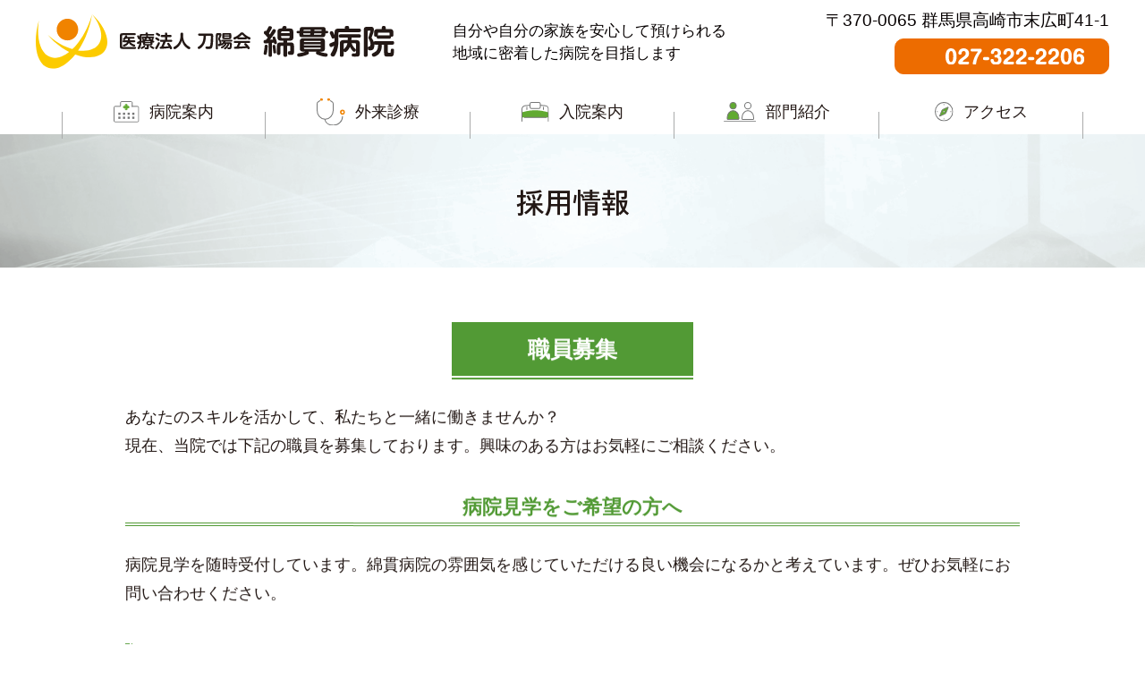

--- FILE ---
content_type: text/html; charset=UTF-8
request_url: http://www.watanuki-hp.com/recruit/
body_size: 9893
content:
<!doctype html>
<html lang="ja">

<head>
    <!-- Google tag (gtag.js) -->
<script async src="https://www.googletagmanager.com/gtag/js?id=G-EWE0W9D8F9"></script>
<script>
  window.dataLayer = window.dataLayer || [];
  function gtag(){dataLayer.push(arguments);}
  gtag('js', new Date());

  gtag('config', 'G-EWE0W9D8F9');
</script>
    <meta charset="utf-8">
    <meta http-equiv="X-UA-Compatible" content="IE=edge">
    <meta name="format-detection" content="telephone=no, address=no, email=no">
    <meta name="viewport" content="width=device-width, initial-scale=1.0">
    <!-- ↑↑ meta ↑↑ -->

    <link rel="stylesheet" href="http://www.watanuki-hp.com/wp/wp-content/themes/watanuki_hospital/assets/css/reset.css">
    <link rel="stylesheet" href="http://www.watanuki-hp.com/wp/wp-content/themes/watanuki_hospital/assets/js/vender/in_view/animate.css">
    <link rel="stylesheet" href="http://www.watanuki-hp.com/wp/wp-content/themes/watanuki_hospital/assets/css/common.css">
  		<link rel="stylesheet" href="http://www.watanuki-hp.com/wp/wp-content/themes/watanuki_hospital/assets/js/vender/scrollable/scrollable.min.css">
        	    
    <!-- ↑↑ title ↑↑ -->
    <script>
        if (!window.sessionStorage.getItem("c_loading")) {
            document.documentElement.classList.add("is_loading");
            window.sessionStorage.setItem("c_loading", new Date().getTime().toString());
        }
    </script>
		<meta name='robots' content='index, follow, max-image-preview:large, max-snippet:-1, max-video-preview:-1' />

	<!-- This site is optimized with the Yoast SEO plugin v23.7 - https://yoast.com/wordpress/plugins/seo/ -->
	<title>採用情報 | 医療法人 刀陽会 綿貫病院</title>
	<link rel="canonical" href="https://www.watanuki-hp.com/recruit/" />
	<script type="application/ld+json" class="yoast-schema-graph">{"@context":"https://schema.org","@graph":[{"@type":"WebPage","@id":"https://www.watanuki-hp.com/recruit/","url":"https://www.watanuki-hp.com/recruit/","name":"採用情報 | 医療法人 刀陽会 綿貫病院","isPartOf":{"@id":"https://www.watanuki-hp.com/#website"},"datePublished":"2025-03-11T05:30:12+00:00","dateModified":"2025-03-11T06:00:05+00:00","breadcrumb":{"@id":"https://www.watanuki-hp.com/recruit/#breadcrumb"},"inLanguage":"ja","potentialAction":[{"@type":"ReadAction","target":["https://www.watanuki-hp.com/recruit/"]}]},{"@type":"BreadcrumbList","@id":"https://www.watanuki-hp.com/recruit/#breadcrumb","itemListElement":[{"@type":"ListItem","position":1,"name":"ホーム","item":"https://www.watanuki-hp.com/"},{"@type":"ListItem","position":2,"name":"採用情報"}]},{"@type":"WebSite","@id":"https://www.watanuki-hp.com/#website","url":"https://www.watanuki-hp.com/","name":"医療法人 刀陽会 綿貫病院","description":"","publisher":{"@id":"https://www.watanuki-hp.com/#organization"},"potentialAction":[{"@type":"SearchAction","target":{"@type":"EntryPoint","urlTemplate":"https://www.watanuki-hp.com/?s={search_term_string}"},"query-input":{"@type":"PropertyValueSpecification","valueRequired":true,"valueName":"search_term_string"}}],"inLanguage":"ja"},{"@type":"Organization","@id":"https://www.watanuki-hp.com/#organization","name":"医療法人 刀陽会 綿貫病院","url":"https://www.watanuki-hp.com/","logo":{"@type":"ImageObject","inLanguage":"ja","@id":"https://www.watanuki-hp.com/#/schema/logo/image/","url":"https://www.watanuki-hp.com/wp/wp-content/uploads/2024/07/cropped-favicon.png","contentUrl":"https://www.watanuki-hp.com/wp/wp-content/uploads/2024/07/cropped-favicon.png","width":512,"height":512,"caption":"医療法人 刀陽会 綿貫病院"},"image":{"@id":"https://www.watanuki-hp.com/#/schema/logo/image/"}}]}</script>
	<!-- / Yoast SEO plugin. -->


<script type="text/javascript">
/* <![CDATA[ */
window._wpemojiSettings = {"baseUrl":"https:\/\/s.w.org\/images\/core\/emoji\/15.0.3\/72x72\/","ext":".png","svgUrl":"https:\/\/s.w.org\/images\/core\/emoji\/15.0.3\/svg\/","svgExt":".svg","source":{"concatemoji":"http:\/\/www.watanuki-hp.com\/wp\/wp-includes\/js\/wp-emoji-release.min.js?ver=6.6.1"}};
/*! This file is auto-generated */
!function(i,n){var o,s,e;function c(e){try{var t={supportTests:e,timestamp:(new Date).valueOf()};sessionStorage.setItem(o,JSON.stringify(t))}catch(e){}}function p(e,t,n){e.clearRect(0,0,e.canvas.width,e.canvas.height),e.fillText(t,0,0);var t=new Uint32Array(e.getImageData(0,0,e.canvas.width,e.canvas.height).data),r=(e.clearRect(0,0,e.canvas.width,e.canvas.height),e.fillText(n,0,0),new Uint32Array(e.getImageData(0,0,e.canvas.width,e.canvas.height).data));return t.every(function(e,t){return e===r[t]})}function u(e,t,n){switch(t){case"flag":return n(e,"\ud83c\udff3\ufe0f\u200d\u26a7\ufe0f","\ud83c\udff3\ufe0f\u200b\u26a7\ufe0f")?!1:!n(e,"\ud83c\uddfa\ud83c\uddf3","\ud83c\uddfa\u200b\ud83c\uddf3")&&!n(e,"\ud83c\udff4\udb40\udc67\udb40\udc62\udb40\udc65\udb40\udc6e\udb40\udc67\udb40\udc7f","\ud83c\udff4\u200b\udb40\udc67\u200b\udb40\udc62\u200b\udb40\udc65\u200b\udb40\udc6e\u200b\udb40\udc67\u200b\udb40\udc7f");case"emoji":return!n(e,"\ud83d\udc26\u200d\u2b1b","\ud83d\udc26\u200b\u2b1b")}return!1}function f(e,t,n){var r="undefined"!=typeof WorkerGlobalScope&&self instanceof WorkerGlobalScope?new OffscreenCanvas(300,150):i.createElement("canvas"),a=r.getContext("2d",{willReadFrequently:!0}),o=(a.textBaseline="top",a.font="600 32px Arial",{});return e.forEach(function(e){o[e]=t(a,e,n)}),o}function t(e){var t=i.createElement("script");t.src=e,t.defer=!0,i.head.appendChild(t)}"undefined"!=typeof Promise&&(o="wpEmojiSettingsSupports",s=["flag","emoji"],n.supports={everything:!0,everythingExceptFlag:!0},e=new Promise(function(e){i.addEventListener("DOMContentLoaded",e,{once:!0})}),new Promise(function(t){var n=function(){try{var e=JSON.parse(sessionStorage.getItem(o));if("object"==typeof e&&"number"==typeof e.timestamp&&(new Date).valueOf()<e.timestamp+604800&&"object"==typeof e.supportTests)return e.supportTests}catch(e){}return null}();if(!n){if("undefined"!=typeof Worker&&"undefined"!=typeof OffscreenCanvas&&"undefined"!=typeof URL&&URL.createObjectURL&&"undefined"!=typeof Blob)try{var e="postMessage("+f.toString()+"("+[JSON.stringify(s),u.toString(),p.toString()].join(",")+"));",r=new Blob([e],{type:"text/javascript"}),a=new Worker(URL.createObjectURL(r),{name:"wpTestEmojiSupports"});return void(a.onmessage=function(e){c(n=e.data),a.terminate(),t(n)})}catch(e){}c(n=f(s,u,p))}t(n)}).then(function(e){for(var t in e)n.supports[t]=e[t],n.supports.everything=n.supports.everything&&n.supports[t],"flag"!==t&&(n.supports.everythingExceptFlag=n.supports.everythingExceptFlag&&n.supports[t]);n.supports.everythingExceptFlag=n.supports.everythingExceptFlag&&!n.supports.flag,n.DOMReady=!1,n.readyCallback=function(){n.DOMReady=!0}}).then(function(){return e}).then(function(){var e;n.supports.everything||(n.readyCallback(),(e=n.source||{}).concatemoji?t(e.concatemoji):e.wpemoji&&e.twemoji&&(t(e.twemoji),t(e.wpemoji)))}))}((window,document),window._wpemojiSettings);
/* ]]> */
</script>
<style id='wp-emoji-styles-inline-css' type='text/css'>

	img.wp-smiley, img.emoji {
		display: inline !important;
		border: none !important;
		box-shadow: none !important;
		height: 1em !important;
		width: 1em !important;
		margin: 0 0.07em !important;
		vertical-align: -0.1em !important;
		background: none !important;
		padding: 0 !important;
	}
</style>
<link rel='stylesheet' id='wp-block-library-css' href='http://www.watanuki-hp.com/wp/wp-includes/css/dist/block-library/style.min.css?ver=6.6.1' type='text/css' media='all' />
<style id='classic-theme-styles-inline-css' type='text/css'>
/*! This file is auto-generated */
.wp-block-button__link{color:#fff;background-color:#32373c;border-radius:9999px;box-shadow:none;text-decoration:none;padding:calc(.667em + 2px) calc(1.333em + 2px);font-size:1.125em}.wp-block-file__button{background:#32373c;color:#fff;text-decoration:none}
</style>
<style id='global-styles-inline-css' type='text/css'>
:root{--wp--preset--aspect-ratio--square: 1;--wp--preset--aspect-ratio--4-3: 4/3;--wp--preset--aspect-ratio--3-4: 3/4;--wp--preset--aspect-ratio--3-2: 3/2;--wp--preset--aspect-ratio--2-3: 2/3;--wp--preset--aspect-ratio--16-9: 16/9;--wp--preset--aspect-ratio--9-16: 9/16;--wp--preset--color--black: #000000;--wp--preset--color--cyan-bluish-gray: #abb8c3;--wp--preset--color--white: #ffffff;--wp--preset--color--pale-pink: #f78da7;--wp--preset--color--vivid-red: #cf2e2e;--wp--preset--color--luminous-vivid-orange: #ff6900;--wp--preset--color--luminous-vivid-amber: #fcb900;--wp--preset--color--light-green-cyan: #7bdcb5;--wp--preset--color--vivid-green-cyan: #00d084;--wp--preset--color--pale-cyan-blue: #8ed1fc;--wp--preset--color--vivid-cyan-blue: #0693e3;--wp--preset--color--vivid-purple: #9b51e0;--wp--preset--gradient--vivid-cyan-blue-to-vivid-purple: linear-gradient(135deg,rgba(6,147,227,1) 0%,rgb(155,81,224) 100%);--wp--preset--gradient--light-green-cyan-to-vivid-green-cyan: linear-gradient(135deg,rgb(122,220,180) 0%,rgb(0,208,130) 100%);--wp--preset--gradient--luminous-vivid-amber-to-luminous-vivid-orange: linear-gradient(135deg,rgba(252,185,0,1) 0%,rgba(255,105,0,1) 100%);--wp--preset--gradient--luminous-vivid-orange-to-vivid-red: linear-gradient(135deg,rgba(255,105,0,1) 0%,rgb(207,46,46) 100%);--wp--preset--gradient--very-light-gray-to-cyan-bluish-gray: linear-gradient(135deg,rgb(238,238,238) 0%,rgb(169,184,195) 100%);--wp--preset--gradient--cool-to-warm-spectrum: linear-gradient(135deg,rgb(74,234,220) 0%,rgb(151,120,209) 20%,rgb(207,42,186) 40%,rgb(238,44,130) 60%,rgb(251,105,98) 80%,rgb(254,248,76) 100%);--wp--preset--gradient--blush-light-purple: linear-gradient(135deg,rgb(255,206,236) 0%,rgb(152,150,240) 100%);--wp--preset--gradient--blush-bordeaux: linear-gradient(135deg,rgb(254,205,165) 0%,rgb(254,45,45) 50%,rgb(107,0,62) 100%);--wp--preset--gradient--luminous-dusk: linear-gradient(135deg,rgb(255,203,112) 0%,rgb(199,81,192) 50%,rgb(65,88,208) 100%);--wp--preset--gradient--pale-ocean: linear-gradient(135deg,rgb(255,245,203) 0%,rgb(182,227,212) 50%,rgb(51,167,181) 100%);--wp--preset--gradient--electric-grass: linear-gradient(135deg,rgb(202,248,128) 0%,rgb(113,206,126) 100%);--wp--preset--gradient--midnight: linear-gradient(135deg,rgb(2,3,129) 0%,rgb(40,116,252) 100%);--wp--preset--font-size--small: 13px;--wp--preset--font-size--medium: 20px;--wp--preset--font-size--large: 36px;--wp--preset--font-size--x-large: 42px;--wp--preset--spacing--20: 0.44rem;--wp--preset--spacing--30: 0.67rem;--wp--preset--spacing--40: 1rem;--wp--preset--spacing--50: 1.5rem;--wp--preset--spacing--60: 2.25rem;--wp--preset--spacing--70: 3.38rem;--wp--preset--spacing--80: 5.06rem;--wp--preset--shadow--natural: 6px 6px 9px rgba(0, 0, 0, 0.2);--wp--preset--shadow--deep: 12px 12px 50px rgba(0, 0, 0, 0.4);--wp--preset--shadow--sharp: 6px 6px 0px rgba(0, 0, 0, 0.2);--wp--preset--shadow--outlined: 6px 6px 0px -3px rgba(255, 255, 255, 1), 6px 6px rgba(0, 0, 0, 1);--wp--preset--shadow--crisp: 6px 6px 0px rgba(0, 0, 0, 1);}:where(.is-layout-flex){gap: 0.5em;}:where(.is-layout-grid){gap: 0.5em;}body .is-layout-flex{display: flex;}.is-layout-flex{flex-wrap: wrap;align-items: center;}.is-layout-flex > :is(*, div){margin: 0;}body .is-layout-grid{display: grid;}.is-layout-grid > :is(*, div){margin: 0;}:where(.wp-block-columns.is-layout-flex){gap: 2em;}:where(.wp-block-columns.is-layout-grid){gap: 2em;}:where(.wp-block-post-template.is-layout-flex){gap: 1.25em;}:where(.wp-block-post-template.is-layout-grid){gap: 1.25em;}.has-black-color{color: var(--wp--preset--color--black) !important;}.has-cyan-bluish-gray-color{color: var(--wp--preset--color--cyan-bluish-gray) !important;}.has-white-color{color: var(--wp--preset--color--white) !important;}.has-pale-pink-color{color: var(--wp--preset--color--pale-pink) !important;}.has-vivid-red-color{color: var(--wp--preset--color--vivid-red) !important;}.has-luminous-vivid-orange-color{color: var(--wp--preset--color--luminous-vivid-orange) !important;}.has-luminous-vivid-amber-color{color: var(--wp--preset--color--luminous-vivid-amber) !important;}.has-light-green-cyan-color{color: var(--wp--preset--color--light-green-cyan) !important;}.has-vivid-green-cyan-color{color: var(--wp--preset--color--vivid-green-cyan) !important;}.has-pale-cyan-blue-color{color: var(--wp--preset--color--pale-cyan-blue) !important;}.has-vivid-cyan-blue-color{color: var(--wp--preset--color--vivid-cyan-blue) !important;}.has-vivid-purple-color{color: var(--wp--preset--color--vivid-purple) !important;}.has-black-background-color{background-color: var(--wp--preset--color--black) !important;}.has-cyan-bluish-gray-background-color{background-color: var(--wp--preset--color--cyan-bluish-gray) !important;}.has-white-background-color{background-color: var(--wp--preset--color--white) !important;}.has-pale-pink-background-color{background-color: var(--wp--preset--color--pale-pink) !important;}.has-vivid-red-background-color{background-color: var(--wp--preset--color--vivid-red) !important;}.has-luminous-vivid-orange-background-color{background-color: var(--wp--preset--color--luminous-vivid-orange) !important;}.has-luminous-vivid-amber-background-color{background-color: var(--wp--preset--color--luminous-vivid-amber) !important;}.has-light-green-cyan-background-color{background-color: var(--wp--preset--color--light-green-cyan) !important;}.has-vivid-green-cyan-background-color{background-color: var(--wp--preset--color--vivid-green-cyan) !important;}.has-pale-cyan-blue-background-color{background-color: var(--wp--preset--color--pale-cyan-blue) !important;}.has-vivid-cyan-blue-background-color{background-color: var(--wp--preset--color--vivid-cyan-blue) !important;}.has-vivid-purple-background-color{background-color: var(--wp--preset--color--vivid-purple) !important;}.has-black-border-color{border-color: var(--wp--preset--color--black) !important;}.has-cyan-bluish-gray-border-color{border-color: var(--wp--preset--color--cyan-bluish-gray) !important;}.has-white-border-color{border-color: var(--wp--preset--color--white) !important;}.has-pale-pink-border-color{border-color: var(--wp--preset--color--pale-pink) !important;}.has-vivid-red-border-color{border-color: var(--wp--preset--color--vivid-red) !important;}.has-luminous-vivid-orange-border-color{border-color: var(--wp--preset--color--luminous-vivid-orange) !important;}.has-luminous-vivid-amber-border-color{border-color: var(--wp--preset--color--luminous-vivid-amber) !important;}.has-light-green-cyan-border-color{border-color: var(--wp--preset--color--light-green-cyan) !important;}.has-vivid-green-cyan-border-color{border-color: var(--wp--preset--color--vivid-green-cyan) !important;}.has-pale-cyan-blue-border-color{border-color: var(--wp--preset--color--pale-cyan-blue) !important;}.has-vivid-cyan-blue-border-color{border-color: var(--wp--preset--color--vivid-cyan-blue) !important;}.has-vivid-purple-border-color{border-color: var(--wp--preset--color--vivid-purple) !important;}.has-vivid-cyan-blue-to-vivid-purple-gradient-background{background: var(--wp--preset--gradient--vivid-cyan-blue-to-vivid-purple) !important;}.has-light-green-cyan-to-vivid-green-cyan-gradient-background{background: var(--wp--preset--gradient--light-green-cyan-to-vivid-green-cyan) !important;}.has-luminous-vivid-amber-to-luminous-vivid-orange-gradient-background{background: var(--wp--preset--gradient--luminous-vivid-amber-to-luminous-vivid-orange) !important;}.has-luminous-vivid-orange-to-vivid-red-gradient-background{background: var(--wp--preset--gradient--luminous-vivid-orange-to-vivid-red) !important;}.has-very-light-gray-to-cyan-bluish-gray-gradient-background{background: var(--wp--preset--gradient--very-light-gray-to-cyan-bluish-gray) !important;}.has-cool-to-warm-spectrum-gradient-background{background: var(--wp--preset--gradient--cool-to-warm-spectrum) !important;}.has-blush-light-purple-gradient-background{background: var(--wp--preset--gradient--blush-light-purple) !important;}.has-blush-bordeaux-gradient-background{background: var(--wp--preset--gradient--blush-bordeaux) !important;}.has-luminous-dusk-gradient-background{background: var(--wp--preset--gradient--luminous-dusk) !important;}.has-pale-ocean-gradient-background{background: var(--wp--preset--gradient--pale-ocean) !important;}.has-electric-grass-gradient-background{background: var(--wp--preset--gradient--electric-grass) !important;}.has-midnight-gradient-background{background: var(--wp--preset--gradient--midnight) !important;}.has-small-font-size{font-size: var(--wp--preset--font-size--small) !important;}.has-medium-font-size{font-size: var(--wp--preset--font-size--medium) !important;}.has-large-font-size{font-size: var(--wp--preset--font-size--large) !important;}.has-x-large-font-size{font-size: var(--wp--preset--font-size--x-large) !important;}
:where(.wp-block-post-template.is-layout-flex){gap: 1.25em;}:where(.wp-block-post-template.is-layout-grid){gap: 1.25em;}
:where(.wp-block-columns.is-layout-flex){gap: 2em;}:where(.wp-block-columns.is-layout-grid){gap: 2em;}
:root :where(.wp-block-pullquote){font-size: 1.5em;line-height: 1.6;}
</style>
<link rel="https://api.w.org/" href="https://www.watanuki-hp.com/wp-json/" /><link rel="alternate" title="JSON" type="application/json" href="https://www.watanuki-hp.com/wp-json/wp/v2/pages/166" /><link rel="EditURI" type="application/rsd+xml" title="RSD" href="https://www.watanuki-hp.com/wp/xmlrpc.php?rsd" />
<meta name="generator" content="WordPress 6.6.1" />
<link rel='shortlink' href='https://www.watanuki-hp.com/?p=166' />
<link rel="alternate" title="oEmbed (JSON)" type="application/json+oembed" href="https://www.watanuki-hp.com/wp-json/oembed/1.0/embed?url=https%3A%2F%2Fwww.watanuki-hp.com%2Frecruit%2F" />
<link rel="alternate" title="oEmbed (XML)" type="text/xml+oembed" href="https://www.watanuki-hp.com/wp-json/oembed/1.0/embed?url=https%3A%2F%2Fwww.watanuki-hp.com%2Frecruit%2F&#038;format=xml" />
<link rel="icon" href="https://www.watanuki-hp.com/wp/wp-content/uploads/2024/07/cropped-favicon-32x32.png" sizes="32x32" />
<link rel="icon" href="https://www.watanuki-hp.com/wp/wp-content/uploads/2024/07/cropped-favicon-192x192.png" sizes="192x192" />
<link rel="apple-touch-icon" href="https://www.watanuki-hp.com/wp/wp-content/uploads/2024/07/cropped-favicon-180x180.png" />
<meta name="msapplication-TileImage" content="https://www.watanuki-hp.com/wp/wp-content/uploads/2024/07/cropped-favicon-270x270.png" />
</head>

<body>
    <div class="wrapper">
        <header class="header">
            <div class="container header_container">
                              <div class="header__branch">
                    <a href="https://www.watanuki-hp.com" class="nav_link">
                        <span class="header__branch_img">
                            <img src="http://www.watanuki-hp.com/wp/wp-content/themes/watanuki_hospital/assets/images/common/icon_logo.svg" alt="医療法人刀陽会　綿貫病院">
                        </span>
                        <span class="header__branch_txt">
                            <img class="pc" src="http://www.watanuki-hp.com/wp/wp-content/themes/watanuki_hospital/assets/images/common/icon_logo_txt.svg" alt="医療法人刀陽会　綿貫病院">
                            <img class="sp" src="http://www.watanuki-hp.com/wp/wp-content/themes/watanuki_hospital/assets/images/common/icon_logo_txt_sp.svg" alt="医療法人刀陽会　綿貫病院">
                        </span>
                    </a>
                </div>
                              <div class="header__intro">
                    <p class="header__intro_txt">自分や自分の家族を安心して預けられる<br>地域に密着した病院を目指します</p>
                </div>

                <div class="header__contact">
                    <p class="header__contact_address">〒370-0065 群馬県高崎市末広町41-1</p>
                    <a href="tel:0273222206" class="header__contact_tel">
                        <span class="icon_phone"></span>
                        <span class="header__contact_tel_txt">
                            <img class="out_hover" src="http://www.watanuki-hp.com/wp/wp-content/themes/watanuki_hospital/assets/images/common/img_phone_027_322_2206.svg" alt="">
                            <img class="in_hover" src="http://www.watanuki-hp.com/wp/wp-content/themes/watanuki_hospital/assets/images/common/img_phone_027_322_2206_orange.svg" alt="">
                        </span>
                    </a>
                </div>
                <div class="nav_toggler">
                    <div class="nav_toggler__inner">
                        <span class="nav_toggler__bar"></span>
                        <span class="nav_toggler__bar"></span>
                        <span class="nav_toggler__bar"></span>
                        <span class="nav_toggler__bar"></span>
                    </div>
                    <div class="nav_toggler__txt">
                        <span class="nav_toggler__txt_open">
                            <img src="http://www.watanuki-hp.com/wp/wp-content/themes/watanuki_hospital/assets/images/common/img_menu.svg" alt="">
                        </span>
                        <span class="nav_toggler__txt_close">
                            <img src="http://www.watanuki-hp.com/wp/wp-content/themes/watanuki_hospital/assets/images/common/img_close.svg" alt="">
                        </span>
                    </div>
                </div>
            </div>
            <nav class="nav">
                <div class="nav_bar">
                    <div class="container">
                        <div class="overflow_auto">
                            <ul class="nav__menu">
                                <li class="nav__menu_item nav__menu_item_has_sub_menu">
                                    <div class="nav__menu_item_txt">
                                        <figure class="nav__menu_item_icon">
                                            <img class="icon icon_hospital_information"
                                                src="http://www.watanuki-hp.com/wp/wp-content/themes/watanuki_hospital/assets/images/common/icon_hospital_information.svg" alt="">
                                        </figure>病院案内
                                        <span class="icon_plus"></span>
                                    </div>
                                    <ul class="nav__menu_sub">
                                        <li>
                                            <a href="https://www.watanuki-hp.com/outline" class="nav_link">
                                                病院概要<span class="icon_arrow icon_arrow__color_01"></span>
                                            </a>
                                        </li>
                                        <li>
                                            <a href="https://www.watanuki-hp.com/greeting" class="nav_link">
                                                院長あいさつ<span class="icon_arrow icon_arrow__color_01"></span>
                                            </a>
                                        </li>
                                        <li>
                                            <a href="https://www.watanuki-hp.com/standard" class="nav_link">
                                                厚生労働大臣の定める掲示事項<span class="icon_arrow icon_arrow__color_01"></span>
                                            </a>
                                        </li>
                                    </ul>
                                </li>

                                <li class="nav__menu_item nav__menu_item_has_sub_menu">
                                    <div class="nav__menu_item_txt">
                                        <figure class="nav__menu_item_icon">
                                            <img class="icon icon_external_diagnosis_and_treatment"
                                                src="http://www.watanuki-hp.com/wp/wp-content/themes/watanuki_hospital/assets/images/common/icon_external_diagnosis_and_treatment.svg"
                                                alt="">
                                        </figure>外来診療
                                        <span class="icon_plus"></span>
                                    </div>
                                    <ul class="nav__menu_sub">
                                        <li>
                                            <a href="https://www.watanuki-hp.com/outpatient" class="nav_link">
                                                外来診療について<span class="icon_arrow icon_arrow__color_01"></span>
                                            </a>
                                        </li>
                                        <li>
                                            <a href="https://www.watanuki-hp.com/guide" class="nav_link">
                                                外来受診される方へ<span
                                                    class="icon_arrow icon_arrow__color_01"></span>
                                            </a>
                                        </li>
                                        <li>
                                            <a href="https://www.watanuki-hp.com/medical" class="nav_link">
                                                健診・予防接種<span class="icon_arrow icon_arrow__color_01"></span>
                                            </a>
                                        </li>
                                    </ul>
                                </li>

                                <li class="nav__menu_item">
                                    <a href="https://www.watanuki-hp.com/hospitalization" class="nav__menu_item_txt">
                                        <figure class="nav__menu_item_icon">
                                            <img class="icon icon_hospitalization_information"
                                                src="http://www.watanuki-hp.com/wp/wp-content/themes/watanuki_hospital/assets/images/common/icon_hospitalization_information.svg"
                                                alt="">
                                        </figure>入院案内
                                    </a>
                                </li>

                                <li class="nav__menu_item nav__menu_item_has_sub_menu">
                                    <div class="nav__menu_item_txt">
                                        <figure class="nav__menu_item_icon">
                                            <img class="icon icon_department_introduction"
                                                src="http://www.watanuki-hp.com/wp/wp-content/themes/watanuki_hospital/assets/images/common/icon_department_introduction.svg" alt="">
                                        </figure>部門紹介
                                        <span class="icon_plus"></span>
                                    </div>
                                    <ul class="nav__menu_sub">
                                        <li>
                                            <a href="https://www.watanuki-hp.com/nurse" class="nav_link">
                                                看護部<span class="icon_arrow icon_arrow__color_01"></span>
                                            </a>
                                        </li>
                                        <li>
                                            <a href="https://www.watanuki-hp.com/dialysis" class="nav_link">
                                                人工透析<span class="icon_arrow icon_arrow__color_01"></span>
                                            </a>
                                        </li>
                                        <li>
                                            <a href="https://www.watanuki-hp.com/rehabilitation" class="nav_link">
                                                リハビリテーション<span class="icon_arrow icon_arrow__color_01"></span>
                                            </a>
                                        </li>
                                    </ul>
                                </li>

                                <li class="nav__menu_item">
                                    <a href="https://www.watanuki-hp.com/access" class="nav__menu_item_txt">
                                        <figure class="nav__menu_item_icon">
                                            <img class="icon icon_access" src="http://www.watanuki-hp.com/wp/wp-content/themes/watanuki_hospital/assets/images/common/icon_access.svg"
                                                alt="">
                                        </figure>アクセス
                                    </a>
                                </li>
                                <li class="nav__menu_item sp">
                                    <a href="https://www.watanuki-hp.com/recruit" class="nav__menu_item_txt">
                                         採用情報
                                    </a>
                                </li>
                                <li class="nav__menu_item sp">
                                    <a href="https://www.watanuki-hp.com/privacy-policy" class="nav__menu_item_txt">
                                       個人情報保護方針
                                    </a>
                                </li>
                                <li class="nav__menu_item sp">
                                    <a href="https://www.watanuki-hp.com/sitemap" class="nav__menu_item_txt">
                                        サイトマップ
                                    </a>
                                </li>
                            </ul>
                        </div>
                        <figure class="nav__shape">
                            <img src="http://www.watanuki-hp.com/wp/wp-content/themes/watanuki_hospital/assets/images/common/icon_logo.svg" alt="">
                        </figure>
                    </div>
                </div>
            </nav>
        </header>        <!-- ↓↓ main ↓↓ -->
        <main class="main template01" id="main">
            <div class="header__contact l_hero__contact">
                <a href="tel:0273222206" class="header__contact_tel">
                    <span class="icon_phone"></span>
                    <span class="header__contact_tel_txt">
                        <img class="out_hover" src="http://www.watanuki-hp.com/wp/wp-content/themes/watanuki_hospital/assets/images/common/img_phone_027_322_2206.svg" alt="">
                        <img class="in_hover" src="http://www.watanuki-hp.com/wp/wp-content/themes/watanuki_hospital/assets/images/common/img_phone_027_322_2206_orange.svg" alt="">
                    </span>
                </a>
                <p class="header__contact_address">〒370-0065 群馬県高崎市末広町41-1</p>
            </div>

            <div class="c_mv02 bg06">
<h1 class="c_mv02__ttl">採用情報</h1>
</div>

<div class="container container_1000">

<div class="fadeup js_inview">
<div class="section_block01">
<div class="headline_l">
<div class="headline_l__txt">職員募集</div>
</div>
<div class="normal_text">あなたのスキルを活かして、私たちと一緒に働きませんか？<br>現在、当院では下記の職員を募集しております。興味のある方はお気軽にご相談ください。</div>
<div class="headline_m">病院見学をご希望の方へ</div>
<div class="normal_text">病院見学を随時受付しています。綿貫病院の雰囲気を感じていただける良い機会になるかと考えています。ぜひお気軽にお問い合わせください。</div>
<div class="headline_s">ご予約・お問い合わせ先</div>
<div class="template01__btn">
<a href="tel:0273222206" class="c_btn01"><span class="c_btn01__txt">027-322-2206（人事担当）<span class="icon_arrow icon_arrow__color_01 icon_arrow__smaller"></span></span></a>
</div>
</div>
</div>

<div class="fadeup js_inview">
<div class="section_block01">
<div class="headline_l">
<div class="headline_l__txt">募集職種</div>
</div>
<div class="c_field07__content">
<a href="#sec_01" class="c_btn01"><span class="c_btn01__txt">病棟看護師・准看護師<span class="icon_arrow icon_arrow__color_01 icon_arrow__smaller"></span></span></a>
<a href="#sec_02" class="c_btn01"><span class="c_btn01__txt">看護助手（非常勤）<span class="icon_arrow icon_arrow__color_01 icon_arrow__smaller"></span></span></a>
<a href="#sec_04" class="c_btn01"><span class="c_btn01__txt">外来看護師・准看護師<span class="icon_arrow icon_arrow__color_01 icon_arrow__smaller"></span></span></a>
<a href="#sec_05" class="c_btn01"><span class="c_btn01__txt">薬剤師<span class="icon_arrow icon_arrow__color_01 icon_arrow__smaller"></span></span></a>
</div>
</div>
</div>

<div class="fadeup js_inview" id="sec_01">
<div class="section_block02">
<div class="headline_m">病棟看護師・准看護師</div>
</div>
<div class="section_block01">
<div class="c_field02__content">
<table class="c_tbl normal_text">
<tbody>
<tr class="c_tbl__item">
<th class="c_tbl__ttl">勤務時間</th>
<td class="c_tbl__content">二交代制勤務<br>
<ol class="c_list01 c_list01_number normal_text" style="margin-bottom: 0;">
<li class="c_list01__item">日勤　8:30～17:00</li>
<li class="c_list01__item">夜勤　16:30～翌9:00</li>
</ol>
</td>
</tr>
<tr class="c_tbl__item">
<th class="c_tbl__ttl">待遇</th>
<td class="c_tbl__content">各種社会保険完備（企業年金基金あり）</td>
</tr>
<tr class="c_tbl__item">
<th class="c_tbl__ttl">給与</th>
<td class="c_tbl__content">当院規定による</td>
</tr>
<tr class="c_tbl__item">
<th class="c_tbl__ttl">賞与</th>
<td class="c_tbl__content">年3回</td>
</tr>
<tr class="c_tbl__item">
<th class="c_tbl__ttl">昇給</th>
<td class="c_tbl__content">年1回（4月）</td>
</tr>
<tr class="c_tbl__item">
<th class="c_tbl__ttl">備考</th>
<td class="c_tbl__content">
<ul class="c_list01 c_list01_dots normal_text" style="margin-bottom: 0;">
<li class="c_list01__item">非常勤勤務希望の方もご相談ください。</li>
<li class="c_list01__item">院内託児所あり（無償化対象）<br>
<ul class="c_field05__content">
<li>無償化対象の場合一定の条件があります</li>
</ul>
<a href="#sec_06" class="c_link01"><span class="c_link01__txt">院内託児所の詳細はこちら</span></a>
</li>
</ul>
</td>
</tr>
</tbody>
</table>
</div>
</div>
</div>

<div class="fadeup js_inview" id="sec_02">
<div class="section_block02">
<div class="headline_m">看護助手（非常勤）</div>
</div>
<div class="section_block01">
<div class="c_field02__content">
<table class="c_tbl normal_text">
<tbody>
<tr class="c_tbl__item">
<th class="c_tbl__ttl">勤務時間</th>
<td class="c_tbl__content">8:30～17:00<br>週5日勤務（応相談）</td>
</tr>
<tr class="c_tbl__item">
<th class="c_tbl__ttl">待遇</th>
<td class="c_tbl__content">各種社会保険完備（企業年金基金あり）</td>
</tr>
<tr class="c_tbl__item">
<th class="c_tbl__ttl">給与</th>
<td class="c_tbl__content">時給 1,000円～（応相談）<br>
<ul class="c_field05__content">
<li>介護福祉士、介護系資格所有者、経験者優遇</li>
</ul></td>
</tr>
<tr class="c_tbl__item">
<th class="c_tbl__ttl">備考</th>
<td class="c_tbl__content">
<ul class="c_list01 c_list01_dots normal_text" style="margin-bottom: 0;">
<li class="c_list01__item">院内託児所あり（無償化対象）<br>
<ul class="c_field05__content">
<li>無償化対象の場合一定の条件があります</li>
</ul>
<a href="#sec_06" class="c_link01"><span class="c_link01__txt">院内託児所の詳細はこちら</span></a>
</li>
</ul>
</td>
</tr>
</tbody>
</table>
</div>
</div>
</div>

<div class="fadeup js_inview" id="sec_04">
<div class="section_block02">
<div class="headline_m">外来看護師・准看護師</div>
</div>
<div class="section_block01">
<div class="c_field02__content">
<table class="c_tbl normal_text">
<tbody>
<tr class="c_tbl__item">
<th class="c_tbl__ttl">勤務時間</th>
<td class="c_tbl__content">
<ol class="c_list01 c_list01_number normal_text" style="margin-bottom: 0;">
<li class="c_list01__item">7:00～15:30</li>
<li class="c_list01__item">7:30～16:00</li>
<li class="c_list01__item">8:30～17:00</li>
</ol>
<ul class="c_field05__content">
<li>透析室との兼務になります。</li>
</ul>
</td>
</tr>
<tr class="c_tbl__item">
<th class="c_tbl__ttl">待遇</th>
<td class="c_tbl__content">各種社会保険完備（企業年金基金あり）</td>
</tr>
<tr class="c_tbl__item">
<th class="c_tbl__ttl">給与</th>
<td class="c_tbl__content">当院規定による</td>
</tr>
<tr class="c_tbl__item">
<th class="c_tbl__ttl">賞与</th>
<td class="c_tbl__content">年3回</td>
</tr>
<tr class="c_tbl__item">
<th class="c_tbl__ttl">昇給</th>
<td class="c_tbl__content">年1回（4月）</td>
</tr>
<tr class="c_tbl__item">
<th class="c_tbl__ttl">備考</th>
<td class="c_tbl__content">
<ul class="c_list01 c_list01_dots normal_text" style="margin-bottom: 0;">
<li class="c_list01__item">非常勤勤務希望の方もご相談ください。</li>
<li class="c_list01__item">院内託児所あり（無償化対象）<br>
<ul class="c_field05__content">
<li>無償化対象の場合一定の条件があります</li>
</ul>
<a href="#sec_06" class="c_link01"><span class="c_link01__txt">院内託児所の詳細はこちら</span></a>
</li>
</ul>
</td>
</tr>
</tbody>
</table>
</div>
</div>
</div>

<div class="fadeup js_inview" id="sec_05">
<div class="section_block02">
<div class="headline_m">薬剤師</div>
</div>
<div class="section_block01">
<div class="c_field02__content">
<table class="c_tbl normal_text">
<tbody>
<tr class="c_tbl__item">
<th class="c_tbl__ttl">勤務時間</th>
<td class="c_tbl__content">8:30～17:00</td>
</tr>
<tr class="c_tbl__item">
<th class="c_tbl__ttl">待遇</th>
<td class="c_tbl__content">各種社会保険完備（企業年金基金あり）</td>
</tr>
<tr class="c_tbl__item">
<th class="c_tbl__ttl">給与</th>
<td class="c_tbl__content">当院規定による</td>
</tr>
<tr class="c_tbl__item">
<th class="c_tbl__ttl">賞与</th>
<td class="c_tbl__content">年3回</td>
</tr>
<tr class="c_tbl__item">
<th class="c_tbl__ttl">昇給</th>
<td class="c_tbl__content">年1回（4月）</td>
</tr>
<tr class="c_tbl__item">
<th class="c_tbl__ttl">備考</th>
<td class="c_tbl__content">
<ul class="c_list01 c_list01_dots normal_text" style="margin-bottom: 0;">
<li class="c_list01__item">非常勤勤務希望の方もご相談ください。</li>
<li class="c_list01__item">院内託児所あり（無償化対象）<br>
<ul class="c_field05__content">
<li>無償化対象の場合一定の条件があります</li>
</ul>
<a href="#sec_06" class="c_link01"><span class="c_link01__txt">院内託児所の詳細はこちら</span></a>
</li>
</ul>
</td>
</tr>
</tbody>
</table>
</div>
</div>
</div>

<div class="fadeup js_inview" id="sec_06">
<div class="section_block02">
<div class="headline_l">
<div class="headline_l__txt">院内託児所</div>
</div>
</div>
<div class="section_block02">
<div class="section_block02">
<div class="headline_m">院内託児所「ひまわり」</div>
</div>
<div class="headline_c">子育て支援</div>
<div class="normal_text">仕事と育児の両立を応援するため、当院では院内託児所（無償化対象）を完備しています。お子様を身近に感じながら、安心して働ける環境を整えています。</div>
<ul class="c_list01 c_list01_dots normal_text">
<li class="c_list01__item">0歳児から利用できます。</li>
<li class="c_list01__item">土日・祝日、夏休みなどの長期休みも小学6年生まで利用できます。</li>
</ul>
<ul class="c_field05__content">
<li>無償化対象の場合一定の条件があります。</li>
</ul>
</div>
</div>
<div class="fadeup js_inview">
<div class="section_block01">
<div class="c_field03__content">
<div class="c_field03__item">
<figure class="c_field03__img">
<img decoding="async" src="/wp/wp-content/uploads/2024/07/nursery01.jpg" alt="託児の様子1">
<figcaption class="c_field03__name"></figcaption>
</figure>
</div>
<div class="c_field03__item">
<figure class="c_field03__img">
<img decoding="async" src="/wp/wp-content/uploads/2024/07/nursery02_2.jpg" alt="託児の様子2">
<figcaption class="c_field03__name"></figcaption>
</figure>
</div>
</div>
<div class="c_field03__content">
<div class="c_field03__item">
<figure class="c_field03__img">
<img decoding="async" src="/wp/wp-content/uploads/2024/07/welfare03.jpg" alt="託児の様子3">
<figcaption class="c_field03__name"></figcaption>
</figure>
</div>
<div class="c_field03__item">
<figure class="c_field03__img">
<img decoding="async" src="/wp/wp-content/uploads/2024/07/welfare04.jpg" alt="託児の様子4">
<figcaption class="c_field03__name"></figcaption>
</figure>
</div>
</div>
</div>
</div>

</div>
            </main>
        <!-- ↑↑ main ↑↑ -->


		<footer class="footer ">
            <div class="container">
                <div class="footer_menu__grid">
                    <div class="footer_menu__grid_item">
                        <h4 class="footer_menu__title">病院案内</h4>
                        <ul class="footer_menu">
                            <li>
                                <a href="https://www.watanuki-hp.com/outline" class="nav_link">病院概要</a>
                            </li>
                            <li>
                                <a href="https://www.watanuki-hp.com/greeting" class="nav_link">院長あいさつ</a>
                            </li>
                            <li>
                                <a href="https://www.watanuki-hp.com/standard" class="nav_link">厚生労働大臣の定める掲示事項</a>
                            </li>
                        </ul>
                    </div>
                    <div class="footer_menu__grid_item">
                        <h4 class="footer_menu__title">外来診療</h4>
                        <ul class="footer_menu">
                            <li>
                                <a href="https://www.watanuki-hp.com/outpatient" class="nav_link">外来診療について</a>
                            </li>
                            <li>
                                <a href="https://www.watanuki-hp.com/guide" class="nav_link">外来受診される方へ</a>
                            </li>
                            <li>
                                <a href="https://www.watanuki-hp.com/medical" class="nav_link">健診・予防接種</a>
                            </li>
                        </ul>
                    </div>
                    <div class="footer_menu__grid_item">
                        <h4 class="footer_menu__title">入院案内</h4>
                        <ul class="footer_menu">
                            <li>
                                <a href="https://www.watanuki-hp.com/hospitalization" class="nav_link">入院案内</a>
                            </li>
                        </ul>
                    </div>
                    <div class="footer_menu__grid_item">
                        <h4 class="footer_menu__title">部門紹介</h4>
                        <ul class="footer_menu">
                            <li>
                                <a href="https://www.watanuki-hp.com/nurse" class="nav_link">看護部</a>
                            </li>
                            <li>
                                <a href="https://www.watanuki-hp.com/dialysis" class="nav_link">人工透析</a>
                            </li>
                            <li>
                                <a href="https://www.watanuki-hp.com/rehabilitation" class="nav_link">リハビリテーション</a>
                            </li>
                        </ul>
                    </div>
                    <div class="footer_menu__grid_item">
                        <h4 class="footer_menu__title">その他</h4>
                        <ul class="footer_menu">
                            <li>
                                <a href="https://www.watanuki-hp.com/access" class="nav_link">アクセス</a>
                            </li>
                            <li>
                                <a href="https://www.watanuki-hp.com/recruit" class="nav_link">採用情報</a>
                            </li>
                            <li>
                                <a href="https://www.watanuki-hp.com/privacy-policy" class="nav_link">個人情報保護方針</a>
                            </li>
                            <li>
                                <a href="https://www.watanuki-hp.com/sitemap" class="nav_link">サイトマップ</a>
                            </li>
                        </ul>
                    </div>
                </div>

                <div class="footer_site">
                    <div class="header__branch">
                        <a href="https://www.watanuki-hp.com" class="nav_link">
                            <figure class="header__branch_img">
                                <img src="http://www.watanuki-hp.com/wp/wp-content/themes/watanuki_hospital/assets/images/common/icon_logo.svg" alt="医療法人刀陽会　綿貫病院">
                            </figure>
                            <p class="header__branch_txt">
                                <img class="pc" src="http://www.watanuki-hp.com/wp/wp-content/themes/watanuki_hospital/assets/images/common/icon_logo_txt_white.svg" alt="医療法人刀陽会　綿貫病院">
                                <img class="sp" src="http://www.watanuki-hp.com/wp/wp-content/themes/watanuki_hospital/assets/images/common/icon_logo_txt_white_sp.svg"
                                    alt="医療法人刀陽会　綿貫病院">
                            </p>
                        </a>
                    </div>
                    <p class="footer_site__contact">
                        〒370-0065 群馬県高崎市末広町41-1
                        <br><a href="tel:0273222206" class="nav_link__phone">TEL. 027-322-2206</a>
                        <br>FAX. 027-324-7890
                    </p>
                </div>

                <div class="footer__copyright">
                    <p>&#169; 2024 綿貫病院</p>
                    <a class="link" href="https://www.watanuki-hp.com/member/">職員向けサイト</a>
                </div>
            </div>
            <div class="totop_wrap">
                <div class="container">
                    <a href="" class="totop">
                        <img src="http://www.watanuki-hp.com/wp/wp-content/themes/watanuki_hospital/assets/images/common/img_totop_txt.svg" alt="">
                    </a>
                </div>
            </div>
        </footer>
    </div>

    <script src="http://www.watanuki-hp.com/wp/wp-content/themes/watanuki_hospital/assets/js/jquery-3.5.1.min.js"></script>
    <script src="http://www.watanuki-hp.com/wp/wp-content/themes/watanuki_hospital/assets/js/gsap.min.js"></script>
    <script src="http://www.watanuki-hp.com/wp/wp-content/themes/watanuki_hospital/assets/js/vender/in_view/in-view.min.js"></script>
	    <script src="http://www.watanuki-hp.com/wp/wp-content/themes/watanuki_hospital/assets/js/vender/scrollable/scrollable.js"></script>
	    <script src="http://www.watanuki-hp.com/wp/wp-content/themes/watanuki_hospital/assets/js/common.js"></script>
	</body>

</html>

--- FILE ---
content_type: text/css
request_url: http://www.watanuki-hp.com/wp/wp-content/themes/watanuki_hospital/assets/css/reset.css
body_size: 1232
content:
/* CSS Document */
html,
body,
div,
span,
object,
iframe,
h1,
h2,
h3,
h4,
h5,
h6,
p,
blockquote,
pre,
abbr,
address,
cite,
code,
del,
dfn,
em,
img,
ins,
kbd,
q,
samp,
small,
strong,
sub,
sup,
var,
b,
i,
dl,
dt,
dd,
ol,
ul,
li,
fieldset,
form,
label,
legend,
table,
caption,
tbody,
tfoot,
thead,
tr,
th,
td,
article,
aside,
canvas,
details,
figcaption,
figure,
footer,
header,
hgroup,
menu,
nav,
section,
summary,
time,
mark,
audio,
video {
  margin: 0;
  padding: 0;
  border: 0 solid rgba(0, 0, 0, 0);
  outline: 0;
  font-size: 100%;
  vertical-align: baseline;
  background: transparent;
}

*,
*:before,
*:after {
  box-sizing: border-box;
}

html {
  font-size: 62.5%;
  -webkit-text-size-adjust: 100%;
  -webkit-tap-highlight-color: transparent;
  overflow: overlay;
  word-wrap: break-word;
}

article,
aside,
details,
figcaption,
figure,
footer,
header,
hgroup,
menu,
nav,
section,
main {
  display: block;
}

h1,
h2,
h3,
h4,
h5,
h6 {
  font-size: inherit;
  line-height: inherit;
  font-weight: inherit;
  margin: 0;
}

ul,
ol {
  list-style: none;
}

blockquote,
q {
  quotes: none;
}

blockquote:before,
blockquote:after,
q:before,
q:after {
  content: "";
  content: none;
}

a {
  font: inherit;
  color: inherit;
  font-size: 100%;
  vertical-align: baseline;
  background: transparent;
  text-decoration: none;
}

a:visited,
a:active,
a:hover,
a:focus {
  text-decoration: none;
}

/* change colours to suit your needs */
ins {
  color: #000;
  background-color: #ff9;
  text-decoration: none;
}

/* change colours to suit your needs */
mark {
  font-style: italic;
  font-weight: bold;
  color: #000;
  background-color: #ff9;
}

del {
  text-decoration: line-through;
}

abbr[title],
dfn[title] {
  border-bottom: 1px dotted;
  cursor: help;
}

table {
  border-collapse: collapse;
  border-spacing: 0;
}

/* change border colour to suit your needs */
hr {
  display: block;
  height: 1px;
  border: 0;
  border-top: 1px solid #ccc;
  margin: 1em 0;
  padding: 0;
}

input,
select {
  vertical-align: middle;
}

picture,
video,
figure {
  display: block;
}

img {
  display: block;
  image-rendering: -webkit-crisp-edges;
  image-rendering: -moz-crisp-edges;
  -ms-interpolation-mode: nearest-neighbor;
}

svg {
  width: 100%;
  height: auto;
  vertical-align: top;
}

img[src$=".svg"] {
  width: 100%;
}

sub,
sup {
  font-size: 75%;
  line-height: 0;
  position: relative;
  vertical-align: baseline;
}

sub {
  bottom: -0.25em;
}

sup {
  top: -0.5em;
}

button,
input,
optgroup,
select,
textarea {
  -webkit-appearance: none;
  appearance: none;
  vertical-align: middle;
  color: inherit;
  font: inherit;
  background-color: transparent;
  padding: 0;
  margin: 0;
  border-radius: 0;
  text-align: inherit;
}

input {
  display: block;
  background-color: #fff;
  outline: 0;
  border: none;
}

button {
  font-family: inherit;
  font-size: 100%;
  border: 0;
  outline: none;
  background-color: #fff;
}

pre,
code {
  font: inherit;
}

/*# sourceMappingURL=reset.css.map */


--- FILE ---
content_type: text/css
request_url: http://www.watanuki-hp.com/wp/wp-content/themes/watanuki_hospital/assets/js/vender/in_view/animate.css
body_size: 338
content:
@charset "UTF-8";
[data-delay='0.1s'] {
    transition-delay: 0.1s;
}
[data-delay='0.2s'] {
    transition-delay: 0.2s;
}
[data-delay='0.3s'] {
    transition-delay: 0.3s;
}
[data-delay='0.4s'] {
    transition-delay: 0.4s;
}
[data-delay='0.5s'] {
    transition-delay: 0.5s;
}
[data-delay='0.6s'] {
    transition-delay: 0.6s;
}
[data-delay='0.7s'] {
    transition-delay: 0.7s;
}
[data-delay='0.8s'] {
    transition-delay: 0.8s;
}
[data-delay='0.9s'] {
    transition-delay: 0.9s;
}
[data-delay='1s'] {
    transition-delay: 1s;
}
[data-delay='1.5s'] {
    transition-delay: 1.5s;
}
.js_inview[data-duration='1s'] {
    transition-duration: 1s;
}
.js_inview[data-duration='1.5s'] {
    transition-duration: 1.5s;
}
.js_inview[data-duration='2s'] {
    transition-duration: 2s;
}
.js_inview {
    opacity: 0;
    transition-property: opacity, transform;
    transition-timing-function: ease-out;
    transition-duration: 1s;
}

.fadeup {
    transform: translate3d(0, 50px, 0);
}
.fadedown {
    transform: translate3d(0, -50px, 0);
}
.faderight {
    transform: translate3d(50px, 0, 0);
}
.fadeleft {
    transform: translate3d(-50px, 0, 0);
}
.is_show.js_inview {
    opacity: 1;
    transform: none;
}


--- FILE ---
content_type: text/css
request_url: http://www.watanuki-hp.com/wp/wp-content/themes/watanuki_hospital/assets/css/common.css
body_size: 12642
content:
@charset "UTF-8";
@import url("https://fonts.googleapis.com/css2?family=Zen+Kaku+Gothic+Antique:wght@300;400;500;700;900&display=swap");
@media only screen and (min-width: 768px) {
  .nav__menu_item_txt {
    cursor: pointer !important;
  }
}
@media only screen and (max-width: 767.98px) {
  .pc {
    display: none !important;
  }
}

@media only screen and (min-width: 768px) {
  .sp {
    display: none !important;
  }
}

.l_news_pagination .next,
.l_news_pagination .prev {
  display: inline-flex !important;
}

.nav__menu_item .icon, .icon_phone {
  display: inline-block !important;
}

.l_news_pagination, .nav_toggler__txt, .nav__menu_sub .nav_link, .nav__menu_item_txt, .header__contact_tel, .header__branch .nav_link, .header_container {
  display: flex !important;
}

.l_news__item, .l_hero__contact {
  display: block !important;
}

.footer_menu__grid, .nav__menu_sub .icon_arrow, .header__intro, .pc_xl {
  display: none !important;
}

@media only screen and (min-width: 768px) {
  .l_news__item, .footer_site, .footer_menu__grid {
    display: flex !important;
  }
  .header__intro {
    display: block !important;
  }
}
@media only screen and (min-width: 1024px) {
  .nav__menu_sub .icon_arrow {
    display: inline-block !important;
  }
  .nav__menu_sub, .nav__menu {
    display: flex !important;
  }
  .l_hero__contact, .nav_toggler, .nav__shape, .nav__menu_sub .nav_link::after, .nav__menu_item .icon_plus {
    display: none !important;
  }
}
@media only screen and (min-width: 1200px) {
  .pc_xl {
    display: block !important;
  }
  .sp_xl {
    display: none !important;
  }
}
.c_mv02__ttl {
  font-family: Zen Kaku Gothic Antique, sans-serif !important;
}

body {
  font-size: 1.8rem;
}
@media only screen and (min-width: 768px) {
  body {
    font-size: 1.8rem;
  }
}

.c_field10__txt, .c_field05 a, .l_news__post_date, .l_news_pagination .next,
.l_news_pagination .prev, .l_news_pagination .item, .c_tbl01__content span, .c_list01_number01 .c_list01__item::after, .c_list01_number .c_list01__item::after, .c_link02__txt, .c_link01__txt, .normal_text {
  font-size: 1.8rem;
}
@media only screen and (min-width: 768px) {
  .c_field10__txt, .c_field05 a, .l_news__post_date, .l_news_pagination .next,
.l_news_pagination .prev, .l_news_pagination .item, .c_tbl01__content span, .c_list01_number01 .c_list01__item::after, .c_list01_number .c_list01__item::after, .c_link02__txt, .c_link01__txt, .normal_text {
    font-size: 1.8rem;
  }
}

.c_field__ttl {
  font-size: 1.6rem;
}
@media only screen and (min-width: 768px) {
  .c_field__ttl {
    font-size: 2.2rem;
  }
}

.c_field10__name {
  font-size: 2.2rem;
}
@media only screen and (min-width: 768px) {
  .c_field10__name {
    font-size: 2.5rem;
  }
}

.c_mv02__ttl {
  font-size: 2.7rem;
}
@media only screen and (min-width: 1200px) {
  .c_mv02__ttl {
    font-size: 3.2rem;
  }
}

.c_field10__txt, .l_news__post_date, .l_news_pagination .next,
.l_news_pagination .prev, .l_news__item, .footer__copyright, .footer_menu .nav_link, .footer_menu__title, .nav__menu_sub .nav_link, .nav__menu_item_txt, .header__contact_address, .header__intro_txt, .normal_text, body {
  font-weight: 400;
}

.c_mv02__ttl {
  font-weight: 500;
}

.c_field10__name, .c_field05 a, .c_field__ttl, .l_news__post_detail, .l_news_pagination .item, .header__contact_tel {
  font-weight: 700;
}

@media only screen and (min-width: 768px) {
  .l_hero__cover img {
    object-fit: cover;
  }
}
.nav__menu_sub .nav_link, .nav__menu_item_txt, .nav__menu {
  position: relative !important;
}

@media only screen and (min-width: 768px) {
  .l_hero__cover {
    position: absolute !important;
  }
}
@media only screen and (min-width: 1024px) {
  .nav__menu_sub {
    position: absolute !important;
  }
}
.header__contact_tel {
  border-radius: 10px;
}

.footer__copyright, .footer_site, .header__contact_address {
  text-align: center !important;
}

@media only screen and (min-width: 768px) {
  .footer_site {
    text-align: left !important;
  }
}
@media only screen and (min-width: 1200px) {
  .header__contact_address {
    text-align: right !important;
  }
}
@media only screen and (min-width: 768px) {
  .nav_link__phone {
    pointer-events: none;
  }
}

.l_news__post_detail {
  font-feature-settings: "palt";
}

.c_field10__desc .icon_arrow, .l_news_pagination .next::before, .l_news_pagination .next::after,
.l_news_pagination .prev::before,
.l_news_pagination .prev::after, .l_news_pagination .item, .l_news__item, .footer_menu .nav_link::after, .footer_menu .nav_link, .nav_toggler__txt_close, .nav_toggler__txt_open, .nav_toggler__bar, .nav__menu_sub .icon_arrow, .nav__menu_sub .nav_link::after, .nav__menu_sub .nav_link, .nav__menu_item_txt::after, .nav__menu_item .icon_plus::after, .nav__menu_item, .header__contact_tel_txt .in_hover, .header__contact_tel, .header__branch .nav_link, .c_btn01, .icon_arrow {
  transition: 300ms ease-out;
}

@media only screen and (min-width: 1024px) {
  .nav__menu_sub {
    transition: 300ms ease-out;
  }
}

::-webkit-scrollbar {
  width: 9px;
  height: 4px;
}

::-webkit-scrollbar-thumb {
  background-color: #231815;
}

html {
  line-height: 1.6;
}

body {
  color: #231815;
  font-family: "游ゴシック Medium", "Yu Gothic Medium", "游ゴシック体", YuGothic, "ヒラギノ角ゴ Pro W3", "Hiragino Kaku Gothic ProN", "Hiragino Kaku Gothic Pro", "メイリオ", "ＭＳ ゴシック", sans-serif;
  -webkit-font-smoothing: antialiased;
}

figure img {
  width: 100%;
  display: block;
}

.wrapper {
  position: relative;
  overflow: hidden;
}

.nav_link {
  display: inline-block;
}
.overflow_auto {
  overflow: auto;
}

.main {
  padding-top: 100px;
}
@media only screen and (min-width: 1024px) {
  .main {
    padding-top: 150px;
  }
}

.totop {
  width: 45px;
  height: 45px;
  padding-top: 25px;
  display: block;
  border-radius: 99px;
  background-color: #ed6c00;
  pointer-events: all;
  position: relative;
  margin-left: auto;
  margin-right: -10px;
  scale: 0;
  visibility: hidden;
  transition: 300ms ease-out;
}
.totop.is_show {
  scale: 1;
  visibility: visible;
}
@media only screen and (min-width: 768px) {
  .totop:hover {
    opacity: 0.8;
  }
}
.totop::before {
  content: "";
  position: absolute;
  top: 7px;
  left: 16px;
  border: 0;
  border-left: 7px solid transparent;
  border-right: 7px solid transparent;
  border-bottom: 10px solid #fff;
  display: inline-block;
}
.totop img {
  width: 23.7441px;
  display: block;
  margin-left: auto;
  margin-right: auto;
}
.totop_wrap {
  position: fixed;
  left: 0;
  right: 0;
  bottom: 40px;
  pointer-events: none;
}
@media only screen and (min-width: 768px) {
  .totop_wrap {
    right: 20px;
    bottom: 50px;
  }
}

p.alignleft {
  text-align: left;
}

p.aligncenter {
  text-align: center;
}

p.alignright {
  text-align: right;
}

.icon_arrow {
  width: 20.3458px;
  height: 20.3458px;
  border-radius: 99px;
  position: relative;
  display: inline-block;
}
@media only screen and (min-width: 768px) {
  .icon_arrow {
    width: 23.1202px;
    height: 23.1202px;
  }
}
.icon_arrow::after {
  content: "";
  width: 11.4465px;
  height: calc(11.4465px / 1.0591550078);
  background-image: url("../images/common/icon_right_arrow_white.svg");
  background-size: 100%;
  background-repeat: no-repeat;
  position: absolute;
  top: 50%;
  left: 50%;
  transform: translate(-50%, -50%);
}
@media only screen and (min-width: 768px) {
  .icon_arrow::after {
    width: 13.0074px;
    height: calc(13.0074px / 1.0591550078);
  }
}
.icon_arrow__smaller {
  width: 20.3458px;
  height: 20.3458px;
}
.icon_arrow__smaller::after {
  width: 11.4465px;
  height: calc(11.4465px / 1.0591550078);
}
.icon_arrow__bigger {
  width: 47.5752px;
  height: 47.5752px;
}
@media only screen and (min-width: 768px) {
  .icon_arrow__bigger {
    width: 53.1723px;
    height: 53.1723px;
  }
}
.icon_arrow__bigger::after {
  width: 26.7657px;
  height: calc(26.7657px / 1.0591550078);
}
@media only screen and (min-width: 768px) {
  .icon_arrow__bigger::after {
    width: 29.9146px;
    height: calc(29.9146px / 1.0591550078);
  }
}
.icon_arrow__color_01 {
  background-color: #ed6c00;
}
.icon_arrow__color_02 {
  background-color: #ea609e;
}
.icon_arrow__color_03 {
  background-color: #45b035;
}
.icon_arrow__color_04 {
  background-color: #00afec;
}
.icon_arrow__color_05 {
  background-color: #5f67ae;
}
.icon_arrow__color_06 {
  background-color: #656c70;
}
.icon_phone {
  width: 24.4786px;
  height: 24.3905px;
  position: relative;
}
.icon_phone::after {
  content: "";
  background-image: url("../images/common/icon_phone_white.svg");
  background-size: 100%;
  background-repeat: no-repeat;
  position: absolute;
  inset: 0;
}

/*!
component > title
------------------------------
*/
.u_mb40 {
  margin-bottom: 30px !important;
}
@media only screen and (min-width: 768px) {
  .u_mb40 {
    margin-bottom: 40px !important;
  }
}

.c_ttl32 {
  font-size: 2.4rem;
  font-weight: 500;
  letter-spacing: 0;
  line-height: 1.2;
}
@media only screen and (min-width: 768px) {
  .c_ttl32 {
    font-size: 3.2rem;
  }
}

.headline_m {
  font-size: 2.2rem;
  font-weight: 700;
  letter-spacing: 0;
  line-height: 1.2;
  text-align: center;
  color: #529a35;
  position: relative;
  z-index: 1;
  margin-bottom: 20px;
  padding-bottom: 5px;
}
@media only screen and (min-width: 768px) {
  .headline_m {
    margin-bottom: 30px;
  }
}
.headline_m::before {
  content: "";
  width: 100%;
  height: 1px;
  background-color: #529a35;
  position: absolute;
  left: 0;
  bottom: 0;
  z-index: -1;
}
.headline_m::after {
  content: "";
  width: 100%;
  height: 1px;
  background-color: #529a35;
  position: absolute;
  left: 0;
  bottom: -3px;
  z-index: -1;
}

.headline_a {
  font-size: 2.2rem;
  font-weight: 700;
  letter-spacing: 0;
  line-height: 1.2;
  text-align: center;
  position: relative;
  z-index: 1;
  margin-bottom: 20px;
  padding-bottom: 5px;
}
@media only screen and (min-width: 768px) {
  .headline_a {
    margin-bottom: 30px;
  }
}
.headline_a::before {
  content: "";
  width: 100%;
  height: 1px;
  background-color: #231815;
  position: absolute;
  left: 0;
  bottom: 0;
  z-index: -1;
}
.headline_a::after {
  content: "";
  width: 100%;
  height: 1px;
  background-color: #231815;
  position: absolute;
  left: 0;
  bottom: -3px;
  z-index: -1;
}

.headline_s {
  font-size: 2rem;
  font-weight: 700;
  line-height: 1.2;
  letter-spacing: 0;
  color: #529a35;
  position: relative;
  border-left: 3px solid #529a35;
  margin-bottom: 20px;
  padding: 0px 0 2px 7px;
}
@media only screen and (min-width: 768px) {
  .headline_s {
    border-left: 5px solid #529a35;
    margin-bottom: 30px;
  }
}
.headline_s::before {
  content: "";
  width: 1px;
  height: 100%;
  background-color: #529a35;
  position: absolute;
  left: 2px;
  top: 0;
}
@media only screen and (min-width: 768px) {
  .headline_s::before {
    left: 2px;
  }
}
.headline_s::after {
  content: "";
  width: 100%;
  height: 1px;
  background-color: #529a35;
  position: absolute;
  left: 0;
  bottom: 0;
}

.headline_b {
  font-size: 1.8rem;
  font-weight: 700;
  line-height: 1.2;
  letter-spacing: 0;
  color: #529a35;
  border-left: 3px solid #529a35;
  padding: 0px 0 0 4px;
  position: relative;
  margin-bottom: 20px;
}
@media only screen and (min-width: 768px) {
  .headline_b {
    border-left: 5px solid #529a35;
    margin-bottom: 30px;
  }
}

.headline_c {
  font-size: 1.8rem;
  font-weight: 700;
  line-height: 1.2;
  letter-spacing: 0;
  color: #529a35;
  padding: 0px 0 0 4px;
  position: relative;
  margin-bottom: 20px;
}
@media only screen and (min-width: 768px) {
  .headline_c {
    margin-bottom: 30px;
  }
}

.normal_text {
  letter-spacing: 0;
  line-height: 1.7777777778;
  margin-bottom: 30px;
}
@media only screen and (min-width: 768px) {
  .normal_text {
    margin-bottom: 40px;
  }
}
.normal_text p {
  margin-bottom: 30px;
}
@media only screen and (min-width: 768px) {
  .normal_text p {
    margin-bottom: 40px;
  }
}

.c_btn01 {
  min-width: 220px;
  padding: 10px 15px;
  border: 1px solid #ed6c00;
  background-color: #fff;
  text-align: center;
  display: inline-flex;
  align-items: center;
  justify-content: center;
  border-radius: 10px;
  position: relative;
  z-index: 0;
  overflow: hidden;
}
@media only screen and (min-width: 768px) {
  .c_btn01 {
    padding: 15px 20px;
  }
  .c_btn01:hover {
    color: #fff;
    background-color: #ed6c00;
  }
}
.c_btn01__txt {
  font-size: 1.6rem;
  position: relative;
  padding-right: 28px;
}
.c_btn01__txt .icon_arrow {
  position: absolute;
  right: 0;
  top: 50%;
  transform: translateY(-50%);
}
.c_btn01__wrap {
  text-align: center;
  margin-top: 60px;
  margin-bottom: 40px;
}

.u_center {
  text-align: center;
}

.headline_l {
  text-align: center;
  margin-bottom: 30px;
}
.headline_l__txt {
  width: 270px;
  max-width: 100%;
  background-color: #529a35;
  display: inline-block;
  text-align: center;
  font-size: 2.5rem;
  font-weight: 700;
  line-height: 1.2;
  letter-spacing: 0;
  color: #fff;
  position: relative;
  z-index: 1;
  padding: 15px 7px;
}
@media only screen and (min-width: 768px) {
  .headline_l__txt {
    min-width: 270px;
  }
}
.headline_l__txt::before {
  content: "";
  width: 100%;
  height: 2px;
  background-color: #fff;
  bottom: -2px;
  position: absolute;
  left: 0;
  z-index: -1;
}
.headline_l__txt::after {
  content: "";
  width: 100%;
  height: 2px;
  background-color: #529a35;
  bottom: -4px;
  position: absolute;
  left: 0;
  z-index: -1;
}

.c_link01 {
  display: inline-block;
  min-width: 122px;
}
@media only screen and (min-width: 768px) {
  .c_link01 {
    min-width: 148px;
  }
}
.c_link01__txt {
  font-weight: 700;
  line-height: 2;
  color: #ed6c00;
  text-decoration: underline;
  font-feature-settings: "palt";
  letter-spacing: 0;
  transition: 0.5s;
}
.c_link01_blank {
  position: relative;
  padding-right: 32px;
}
.c_link01_blank .c_link01__icon {
  width: 14px;
  position: absolute;
  top: calc(50% + 1px);
  right: 12px;
  transform: translateY(-50%);
}
@media only screen and (min-width: 768px) {
  .c_link01_blank .c_link01__icon {
    width: 16px;
  }
}
@media only screen and (min-width: 768px) {
  .c_link01:hover .c_link01__txt {
    text-decoration: none;
  }
}

.c_link02 {
  display: inline-block;
  position: relative;
  padding-left: 30px;
}
@media only screen and (min-width: 768px) {
  .c_link02 {
    padding-left: 43px;
  }
}
.c_link02__txt {
  font-weight: 700;
  line-height: 2.5;
  color: #4c4948;
  text-decoration: underline;
  font-feature-settings: "palt";
  letter-spacing: 0;
  transition: 0.5s;
}
.c_link02__icon {
  position: absolute;
  left: 0;
  top: 10px;
  width: 20px;
}
@media only screen and (min-width: 768px) {
  .c_link02__icon {
    width: 26px;
    top: 8px;
    left: 10px;
  }
}
@media only screen and (min-width: 768px) {
  .c_link02:hover .c_link02__txt {
    text-decoration: none;
  }
}

.c_list01 {
  margin-bottom: 30px;
}
@media only screen and (min-width: 768px) {
  .c_list01 {
    margin-bottom: 40px;
  }
}
.c_list01__item {
  position: relative;
  padding-left: 10px;
  margin-bottom: 10px;
}
@media only screen and (min-width: 768px) {
  .c_list01__item {
    padding-left: 19px;
    margin-bottom: 20px;
    font-feature-settings: "palt";
  }
}
.c_list01__item::after {
  content: "";
  width: 5px;
  height: 5px;
  border-radius: 100%;
  background-color: #ed6c00;
  position: absolute;
  top: 13px;
  left: 0;
}
@media only screen and (min-width: 768px) {
  .c_list01__item::after {
    top: 16px;
    left: 6px;
  }
}
.c_list01__item .c_txt18 {
  font-feature-settings: "palt";
  margin-bottom: 0;
}
.c_list01_dots {
  margin-bottom: 20px;
}
@media only screen and (min-width: 768px) {
  .c_list01_dots {
    margin-bottom: 30px;
  }
}
.c_list01_dots .c_list01__item {
  padding-left: 18px;
}
@media only screen and (min-width: 768px) {
  .c_list01_dots .c_list01__item {
    padding-left: 25px;
  }
}
.c_list01_dots .c_list01__item::after {
  content: "";
  width: 10px;
  height: 10px;
  left: 0;
  top: 8px;
}
@media only screen and (min-width: 768px) {
  .c_list01_dots .c_list01__item::after {
    width: 16px;
    height: 16px;
    left: 4px;
  }
}
.c_list01_number {
  counter-reset: section;
  margin-bottom: 20px;
}
@media only screen and (min-width: 768px) {
  .c_list01_number {
    margin-bottom: 30px;
  }
}
.c_list01_number .c_list01__item {
  padding-left: 30px;
}
@media only screen and (min-width: 768px) {
  .c_list01_number .c_list01__item {
    padding-left: 42px;
  }
}
.c_list01_number .c_list01__item::after {
  counter-increment: section;
  content: counter(section);
  width: 23px;
  height: 23px;
  background-color: #ed6c00;
  display: flex;
  align-items: center;
  justify-content: center;
  top: 4px;
  left: 0;
  color: #fff;
  border-radius: 0;
  line-height: 1;
  font-weight: 700;
}
@media only screen and (min-width: 768px) {
  .c_list01_number .c_list01__item::after {
    font-weight: 700;
    letter-spacing: 0;
    left: 11px;
    padding-top: 1px;
  }
}
.c_list01_number01 {
  counter-reset: section;
}
.c_list01_number01 .c_list01__item {
  padding-left: 30px;
}
@media only screen and (min-width: 768px) {
  .c_list01_number01 .c_list01__item {
    padding-left: 42px;
  }
}
.c_list01_number01 .c_list01__item::after {
  counter-increment: section;
  content: "（" counter(section) "）";
  width: 23px;
  height: 23px;
  background-color: transparent;
  top: 6px;
  left: 0;
  display: flex;
  align-items: center;
  justify-content: center;
  line-height: 1;
  letter-spacing: 0;
  color: #ed6c00;
  border-radius: 0;
  padding-bottom: 3px;
  font-weight: 700;
}
@media only screen and (min-width: 768px) {
  .c_list01_number01 .c_list01__item::after {
    left: 11px;
  }
}

.c_list02 {
  margin-bottom: 30px;
}
@media only screen and (min-width: 768px) {
  .c_list02 {
    margin-bottom: 40px;
  }
}
.c_list02__item {
  margin-bottom: 10px;
}
@media only screen and (min-width: 768px) {
  .c_list02__item {
    margin-bottom: 20px;
    font-feature-settings: "palt";
  }
}
.c_list02__item:last-child {
  margin-bottom: 0;
}

.c_tbl {
  width: 100%;
  margin-bottom: 20px;
}
@media only screen and (min-width: 768px) {
  .c_tbl {
    margin-bottom: 30px;
  }
}
.c_tbl__item {
  border-top: 1px solid #9fa0a0;
  display: flex;
  flex-direction: column;
}
@media only screen and (min-width: 768px) {
  .c_tbl__item {
    flex-direction: row;
  }
}
.c_tbl__item:last-child {
  border-bottom: 1px solid #9fa0a0;
}
.c_tbl__ttl {
  padding: 17px 15px;
  background-color: #529a35;
  color: #fff;
}
@media only screen and (min-width: 768px) {
  .c_tbl__ttl {
    text-align: center;
    padding: 22px 20px;
    width: 25%;
    display: flex;
    justify-content: center;
    align-items: center;
  }
  .c_tbl.outpatient .c_tbl__ttl {
    padding: 10px 20px;
    width: 45%;

  }
}
.c_tbl__content {
  padding: 17px 15px;
}
@media only screen and (min-width: 768px) {
  .c_tbl__content {
    width: 75%;
    padding: 22px 20px;
  }
  .c_tbl.outpatient .c_tbl__content {
    width: 55%;
    padding: 10px 20px;
  }
}

.c_tbl01 {
  margin-bottom: 20px;
  overflow: auto;
}
@media only screen and (min-width: 768px) {
  .c_tbl01 {
    margin-bottom: 30px;
  }
}
.c_tbl01__ttl {
  background-color: #529a35;
  color: #fff;
  font-weight: 400;
  padding: 17px;
  border-left: 1px solid #9fa0a0;
  line-height: 1.4;
}
@media only screen and (min-width: 768px) {
  .c_tbl01__ttl {
    padding: 22px;
  }
}
.c_tbl01__ttl:first-child {
  border: none;
}
.c_tbl01__content {
  padding: 17px;
  text-align: center;
  border-left: 1px solid #9fa0a0;
  font-size: 2rem;
  font-weight: 700;
  letter-spacing: 0;
  font-feature-settings: "palt";
  line-height: 1;
}
@media only screen and (min-width: 768px) {
  .c_tbl01__content {
    font-size: 2.6rem;
    padding: 22px;
  }
}
.c_tbl01__content:first-child {
  border: none;
}
.c_tbl01__content span {
  font-weight: 400;
  letter-spacing: 0;
  line-height: 1.7777777778;
  display: inline-block;
  margin-left: -5px;
}
.c_tbl01__inner {
  width: 100%;
  min-width: 700px;
  border-top: 1px solid #9fa0a0;
  border-bottom: 1px solid #9fa0a0;
  margin-bottom: 0;
}

.c_tbl02__item {
  margin-bottom: 10px;
}
@media only screen and (min-width: 768px) {
  .c_tbl02 {
    margin-bottom: 30px;
  }

  .c_tbl02__item {
    display: table-row;
    align-items: flex-start;
    margin-bottom: 0;
  }
}
.c_tbl02__item:last-child {
  margin-bottom: 30px;
}
.c_tbl02__ttl {
  font-weight: 700;
}
@media only screen and (min-width: 768px) {
  .c_tbl02__ttl {
    display: table-cell;
    padding: 0 30px 15px;
    white-space: nowrap;
  }
}
.c_tbl02__content {
  line-height: 1.6;
  letter-spacing: 0;
  font-weight: 400;
}
@media only screen and (min-width: 768px) {
  .c_tbl02__content {
    display: table-cell;
    padding-bottom: 15px;
  }
}

/*!
component > MV
------------------------------
*/
/** -- ▷ header -- */
.header {
  width: 100%;
  position: fixed;
  z-index: 2506;
  top: 0;
  left: 0;
  background-color: #fff;
}
.header_container {
  padding-top: 15px;
  padding-bottom: 15px;
}
@media only screen and (min-width: 1024px) {
  .header_container {
    align-items: center;
    padding-top: 10px;
    padding-bottom: 17px;
  }
}
.header__branch .nav_link {
  align-items: center;
}
@media only screen and (min-width: 768px) {
  .header__branch .nav_link:hover {
    opacity: 0.8;
  }
}
.header__branch_img {
  width: 92.4444px;
}
@media only screen and (min-width: 768px) {
  .header__branch_img {
    width: 80px;
  }
}
.header__branch_txt {
  width: 160.3135px;
  max-width: 43vw;
  margin-left: 14px;
}
@media only screen and (min-width: 768px) {
  .header__branch_txt {
    width: 383.5186px;
    max-width: 24vw;
    margin-left: 14px;
  }
}
@media only screen and (min-width: 768px) {
  .header__intro {
    padding-left: 30px;
  }
}
@media only screen and (min-width: 1200px) {
  .header__intro {
    padding-left: 65px;
  }
}
.header__intro_txt {
  font-size: 1.7rem;
  line-height: 1.4705882353;
  color: #060001;
}
.header__contact {
  display: none;
}
@media only screen and (min-width: 1024px) {
  .header__contact {
    max-width: 360px;
    display: block;
    margin-left: auto;
  }
}
.header__contact_address {
  font-size: 1.9rem;
  line-height: 1.3157894737;
  color: #060001;
  margin-top: 20px;
}
@media only screen and (min-width: 1024px) {
  .header__contact_address {
    margin-top: 0;
  }
}
.header__contact_tel {
  width: 240px;
  height: 40px;
  margin-left: auto;
  margin-right: auto;
  background-color: #ed6c00;
  border: 1px solid #ed6c00;
  align-items: center;
  justify-content: center;
  font-size: 2.168rem;
  line-height: 1.2380952381;
  color: #fff;
  overflow: hidden;
  position: relative;
  z-index: 0;
}
@media only screen and (min-width: 768px) {
  .header__contact_tel:hover {
    background-color: #fff;
  }
  .header__contact_tel:hover .icon_phone::after {
    background-image: url("../images/common/icon_phone_orange.svg");
  }
  .header__contact_tel:hover .in_hover {
    opacity: 1;
  }
  .header__contact_tel:hover .out_hover {
    opacity: 0;
  }
}
@media only screen and (min-width: 1024px) {
  .header__contact_tel {
    margin-top: 8px;
    margin-right: 0;
  }
}
.header__contact_tel .icon_phone {
  width: 24.4786px;
  height: 24.3905px;
  margin-right: 5px;
}
.header__contact_tel_txt {
  display: inline-block;
  width: 154.772px;
  position: relative;
}
.header__contact_tel_txt .in_hover {
  position: absolute;
  inset: 0;
  opacity: 0;
}

.nav {
  position: fixed;
  inset: 0;
  background-color: #fff;
  opacity: 0;
  visibility: hidden;
}
.nav.is_open {
  opacity: 1;
  visibility: visible;
}
@media only screen and (min-width: 1024px) {
  .nav {
    position: relative;
    opacity: 1;
    visibility: visible;
  }
}
.nav_bar {
  width: 100%;
  min-width: 270px;
  max-width: calc(100% - 108px);
  margin-left: auto;
  margin-right: auto;
  padding-top: 67px;
  padding-bottom: 40px;
}
@media only screen and (min-width: 1024px) {
  .nav_bar {
    width: 100%;
    padding-top: 0;
    padding-bottom: 0;
  }
}
.nav_bar .container {
  position: relative;
}
.nav_bar .overflow_auto {
  max-height: calc(100dvh - 67px - 20px);
}
@media only screen and (min-width: 1024px) {
  .nav_bar .overflow_auto {
    overflow: visible;
  }
}
.nav__menu {
  margin-left: auto;
  margin-right: auto;
  padding-bottom: 70px;
}
@media only screen and (min-width: 425px) {
  .nav__menu {
    width: 100%;
  }
}
@media only screen and (min-width: 1024px) {
  .nav__menu {
    padding-bottom: 0;
  }
}
.nav__menu_item {
  position: relative;
}
@media only screen and (min-width: 1024px) {
  .nav__menu_item {
    width: 240px;
    max-width: 20%;
    position: static;
  }
  .nav__menu_item:hover {
    background-color: #fef0db;
  }
  .nav__menu_item:hover .nav__menu_sub {
    opacity: 1;
    visibility: visible;
    pointer-events: all;
  }
  .nav__menu_item:hover .nav__menu_item_txt::after {
    opacity: 1;
    translate: 0 0;
  }
}
.nav__menu_item:nth-child(1) .nav__menu_item_txt::before {
  border-top: 1px solid #aaabab;
}
@media only screen and (min-width: 1024px) {
  .nav__menu_item:nth-child(1) .nav__menu_item_txt::before {
    border-top: 0;
    border-left: 0.866px solid #aaabab;
  }
}
.nav__menu_item.is_open .icon_plus::after {
  opacity: 0;
}
@media only screen and (min-width: 1024px) {
  .nav__menu_item .icon {
    margin-right: 11px;
  }
}
.nav__menu_item .icon_plus {
  width: 15px;
  height: 15px;
  position: absolute;
  top: 50%;
  right: 23px;
  translate: 0 -50%;
}
.nav__menu_item .icon_plus::before, .nav__menu_item .icon_plus::after {
  content: "";
  position: absolute;
  top: 50%;
  left: 50%;
  translate: -50% -50%;
  background-color: #519436;
}
.nav__menu_item .icon_plus::before {
  width: 100%;
  height: 3px;
}
.nav__menu_item .icon_plus::after {
  width: 3px;
  height: 100%;
}
.nav__menu_item .icon_hospital_information {
  width: 29.4856px;
}
.nav__menu_item .icon_external_diagnosis_and_treatment {
  width: 31.2837px;
}
.nav__menu_item .icon_hospitalization_information {
  width: 30.4407px;
}
.nav__menu_item .icon_department_introduction {
  width: 35.7305px;
}
.nav__menu_item .icon_access {
  width: 21.4729px;
}
.nav__menu_item_txt {
  font-size: 1.8rem;
  width: 100%;
  align-items: center;
  padding: 20px 45px 21px 22px;
}

.nav__menu_item.sp .nav__menu_item_txt {
  padding: 20px 20px 21px 35px;
}

@media only screen and (min-width: 768px) {
  .nav__menu_item_txt:hover .icon_plus {
    animation: icon_plus__hover 400ms ease-out 0s 1;
  }
}
@media only screen and (min-width: 1024px) {
  .nav__menu_item_txt {
    height: 50px;
    padding: 5px;
    justify-content: center;
  }
}
.nav__menu_item_txt::before {
  content: "";
  width: 100%;
  height: 100%;
  position: absolute;
  top: 0;
  left: 0;
  pointer-events: none;
  border: 0;
  border-bottom: 1px solid #aaabab;
}
@media only screen and (min-width: 1024px) {
  .nav__menu_item_txt::before {
    height: 30px;
    border: 0;
    border-right: 0.866px solid #aaabab;
    top: 50%;
    translate: 0 -50%;
  }
}
.nav__menu_item_txt::after {
  pointer-events: none;
}
@media only screen and (min-width: 1024px) {
  .nav__menu_item_txt::after {
    width: 31.4766px;
    height: 37.8497px;
    background-image: url("../images/common/icon_hand_pointer.svg");
    background-size: 100%;
    background-repeat: no-repeat;
    position: absolute;
    z-index: 1;
    top: 62%;
    right: 16%;
    opacity: 0;
    translate: 0 5px;
  }
}
.nav__menu_item_icon {
  width: 54px;
  display: flex;
  justify-content: center;
}
@media only screen and (min-width: 1024px) {
  .nav__menu_item_icon {
    width: auto;
    justify-content: flex-start;
  }
}
.nav__menu_sub {
  width: 100%;
  z-index: 0;
}
@media only screen and (min-width: 1024px) {
  .nav__menu_sub {
    padding: 40px 37px;
    top: 100%;
    left: 0;
    opacity: 0;
    visibility: hidden;
    pointer-events: none;
  }
}
@media only screen and (min-width: 1024px) {
  .nav__menu_sub::after {
    content: "";
    width: 110vw;
    height: 100%;
    position: absolute;
    z-index: -1;
    top: 0;
    left: -5vw;
    background-color: #fef0db;
  }
}
@media only screen and (min-width: 1200px) {
  .nav__menu_sub::after {
    left: calc((100vw - 1100px) * -0.5);
  }
}
@media only screen and (min-width: 1024px) {
  .nav__menu_sub li {
    width: 330px;
    max-width: calc(33.33% - 40px);
    margin-left: 23px;
    margin-right: 22px;
  }
}
.nav__menu_sub .nav_link {
  width: 100%;
  height: 70px;
  align-items: center;
  font-size: 1.6rem;
  line-height: 1.25;
  color: #231815;
  border-bottom: 0.866px solid #aaabab;
  padding: 10px 43px;
}
@media only screen and (min-width: 768px) {
  .nav__menu_sub .nav_link:hover::after {
    translate: 5px -50%;
  }
}
@media only screen and (min-width: 1024px) {
  .nav__menu_sub .nav_link {
    height: 50px;
    background-color: #fff;
    border: 0;
    border-radius: 10px;
    padding: 10px;
    font-size: 1.8rem;
    justify-content: center;
    font-feature-settings: "palt";
  }
  .nav__menu_sub .nav_link:hover {
    box-shadow: inset 0 0 0 1px #ed6c00;
  }
}
.nav__menu_sub .nav_link::after {
  content: "";
  width: 8px;
  height: 13.7165px;
  background-image: url("../images/common/icon_menu_arrow_right.svg");
  background-size: 100%;
  background-repeat: no-repeat;
  position: absolute;
  top: 50%;
  right: 30px;
  translate: 0 -50%;
}
.nav__menu_sub .icon_arrow {
  margin-left: 12px;
}
.nav__shape {
  width: 180px;
  opacity: 0.1;
  margin-left: auto;
  position: absolute;
  right: 0;
  bottom: 0;
  translate: 29% 46%;
}
.nav_toggler {
  width: 50px;
  height: 50px;
  margin-left: auto;
  padding: 7px 2px;
  position: fixed;
  top: 0;
  right: 0;
  z-index: 3000;
  background-color: #519436;
  cursor: pointer;
}
@media only screen and (min-width: 768px) {
  .nav_toggler:hover {
    opacity: 0.8;
  }
}
.nav_toggler.is_open .nav_toggler__txt_open,
.nav_toggler.is_open .nav_toggler__txt_close {
  translate: -100% 0;
}
.nav_toggler.is_open .nav_toggler__bar:nth-child(1), .nav_toggler.is_open .nav_toggler__bar:nth-child(4) {
  opacity: 0;
}
.nav_toggler.is_open .nav_toggler__bar:nth-child(2) {
  rotate: 30deg;
}
.nav_toggler.is_open .nav_toggler__bar:nth-child(3) {
  rotate: -30deg;
}
.nav_toggler__bar {
  position: absolute;
  width: 100%;
  height: 2px;
  background-color: #fff;
}
.nav_toggler__bar:nth-child(1) {
  top: 1px;
}
.nav_toggler__bar:nth-child(2), .nav_toggler__bar:nth-child(3) {
  top: 50%;
}
.nav_toggler__bar:nth-child(4) {
  top: calc(100% - 1px);
}
.nav_toggler__inner {
  width: 32px;
  height: 18px;
  position: relative;
  margin-left: auto;
  margin-right: auto;
}
.nav_toggler__txt {
  margin-top: 7px;
  overflow: visible;
  position: relative;
}
.nav_toggler__txt_close, .nav_toggler__txt_open {
  width: 100%;
  flex-shrink: 0;
}
.nav_toggler__txt_close img, .nav_toggler__txt_open img {
  height: 7.5px;
}
@keyframes icon_plus__hover {
  0% {
    transform: rotate(0deg);
  }
  100% {
    transform: rotate(180deg);
  }
}
/** -- ▷ footer -- */
.footer {
  background-color: #482700;
  margin-top: 40px;
  padding-top: 40px;
}
@media only screen and (min-width: 768px) {
  .footer {
    margin-top: 60px;
  }
}
.footer_menu__grid {
  max-width: 1000px;
  flex-wrap: wrap;
  margin-left: auto;
  margin-right: auto;
}
.footer_menu__grid_item {
  width: calc(33.33% - 40px);
  margin-left: 20px;
  margin-right: 20px;
  padding-bottom: 40px;
}
@media only screen and (min-width: 1200px) {
  .footer_menu__grid_item {
    width: 160px;
    margin-left: 40px;
    margin-right: 0;
  }
}
.footer_menu {
  margin-top: 7px;
}
.footer_menu__title {
  color: #fff;
  border-bottom: 1.0253px solid #fff;
  padding: 0 1px 7px 4px;
}
.footer_menu .nav_link {
  font-size: 1.4rem;
  line-height: 1.3875;
  color: #fff;
  padding: 4px;
}
@media only screen and (min-width: 768px) {
  .footer_menu .nav_link:hover {
    opacity: 0.8;
  }
}
.footer_menu .nav_link::after {
  content: "";
  width: 6.3207px;
  height: 10.8372px;
  background-image: url("../images/common/icon_menu_arrow_right_white.svg");
  background-size: 100%;
  background-repeat: no-repeat;
  display: inline-block;
  margin-left: 8px;
}
.footer_site {
  max-width: 920px;
  margin-left: auto;
  margin-right: auto;
}
.footer_site .header__branch {
  display: flex;
  justify-content: center;
}
@media only screen and (min-width: 768px) {
  .footer_site .header__branch {
    display: block;
    padding-top: 5px;
  }
}
.footer_site__contact {
  color: #fff;
  font-size: 1.6rem;
  margin-top: 13px;
}
@media only screen and (min-width: 768px) {
  .footer_site__contact {
    margin-top: 0;
    padding-left: 40px;
  }
}
.footer__copyright {
  font-size: 1.4rem;
  color: #fff;
  margin-top: 9px;
  padding: 5px 0 12px;
  border-top: 1px solid #cbcbcb;
  display: flex;
  justify-content: space-between;
}
@media only screen and (min-width: 768px) {
  .footer__copyright {
    padding: 8px 0 9px;
  }
}
.footer__copyright a {
  display: flex;
  align-items: center;
  border-bottom: 1px solid;
}
.footer__copyright a::after {
  content: "";
  width: 6.3207px;
  height: 10.8372px;
  background-image: url(../images/common/icon_menu_arrow_right_white.svg);
  background-size: 100%;
  background-repeat: no-repeat;
  display: inline-block;
  margin-left: 8px;
}


.container {
  width: 100%;
  padding-left: 15px;
  padding-right: 15px;
}
@media only screen and (min-width: 768px) {
  .container {
    max-width: 1230px;
    margin-right: auto;
    margin-left: auto;
  }
}
@media only screen and (min-width: 768px) {
  .container_1000 {
    max-width: 1030px;
  }
}
@media only screen and (min-width: 768px) {
  .container_960 {
    max-width: 990px;
  }
}
@media only screen and (min-width: 768px) {
  .container_900 {
    max-width: 930px;
  }
}

html.is_loading #loadding {
  opacity: 1;
  pointer-events: all;
}
html.is_loading body {
  position: fixed;
  top: 0;
  left: 0;
  width: 100%;
  z-index: 1;
}

#loadding {
  width: 100%;
  height: 100vh;
  background: linear-gradient(0deg, #fff 0%, #fff 100%);
  opacity: 0;
  position: fixed;
  z-index: 999999;
  top: 0;
  left: 0;
  display: flex;
  align-items: center;
  justify-content: center;
  transition: opacity 1s ease-out 0.5s;
  pointer-events: none;
}

.loadding__img {
  width: 160px;
}
.loadding__img img {
  width: 100%;
}

@media only screen and (min-width: 768px) {
  .l_box01__block01 {
    padding: 0 9px;
  }
}

/*cookie*/
.cookie_wrap {
  position: fixed;
  bottom: 0;
  left: 0;
  width: 100%;
  background-color: #3057ff;
  color: #000;
  z-index: 30;
  padding: 10px 0;
}
.cookie_container {
  display: flex;
  align-items: center;
  flex-wrap: wrap;
  max-width: 100%;
  width: 100%;
  padding: 0 25px;
}
@media only screen and (min-width: 768px) {
  .cookie_container {
    flex-wrap: nowrap;
  }
}
.cookie_txt {
  width: 100%;
  font-size: 1.4rem;
}
@media only screen and (min-width: 768px) {
  .cookie_txt {
    width: 75%;
    padding-right: 15px;
  }
}
.cookie_close {
  width: 90%;
  margin: 10px auto 0;
}
@media only screen and (min-width: 768px) {
  .cookie_close {
    margin-top: 0;
    flex-shrink: 0;
    width: 25%;
  }
}
.cookie_btn {
  display: flex;
  align-items: center;
  justify-content: center;
  text-align: center;
  padding: 5px 10px 6px;
  text-decoration: none;
  border: solid 2px #000;
  background: #000;
  border-radius: 30px;
  color: #fff;
}
@media only screen and (min-width: 768px) {
  .cookie_btn {
    transition: all 0.5s;
    padding: 10px 10px 11px;
  }
  .cookie_btn:hover {
    opacity: 0.7;
  }
}

.l_hero {
  /* position: relative; */
}

@media only screen and (min-width: 768px) {
  .l_hero {
    padding-top: 30px;
    /* padding-bottom: 69px; */
    height: 420px;
  }
}
.l_hero__contact {
  padding-left: 20px;
  padding-right: 20px;
  margin-bottom: 15px;
}

.l_hero_wrap {
  width: 100%;
  position: relative;
  padding-top: 350px;
}

.l_hero__cover {
  inset: 0;
  z-index: -1;
  position: absolute;
  top: 0;
  left: 0;
  bottom: 0;
  right: 0;
  opacity: 0;
  background-size: cover;
  background-position: center center;
  width: 100%;
  height: 350px;
  /* height: 420px; */
  animation: image-switch-animation 15s infinite;
}

.l_hero .l_hero__cover1 {
  background-image: url(../images/top/img_hero_cover_sp.jpg);
}
.l_hero .l_hero__cover2 {
  background-image: url(../images/top/img_hero_cover2_sp.jpg);
}
.l_hero .l_hero__cover3 {
  background-image: url(../images/top/img_hero_cover3_sp.jpg);
}

@keyframes image-switch-animation {
  0% { opacity: 0; }
  10% { opacity: 1; }
  30% { opacity: 1; }
  40% { opacity: 0; }
  100% { opacity: 0; }
}

.l_hero__cover1 {
  animation-delay: 0s;
}
.l_hero__cover2 {
  animation-delay: 5s;
}
.l_hero__cover3 {
  animation-delay: 10s;
}

@media only screen and (min-width: 768px) {
  .l_hero {
    position: relative;
  }
  .l_hero_wrap {
    height: 420px;
    padding-top: 0;
    position: static;
  }
  
  .l_hero__cover {
    height: 420px;
  }
  
  .l_hero .l_hero__cover1 {
    background-image: url(../images/top/img_hero_cover.jpg);
  }
  .l_hero .l_hero__cover2 {
    background-image: url(../images/top/img_hero_cover2.jpg);
  }
  .l_hero .l_hero__cover3 {
    background-image: url(../images/top/img_hero_cover3.jpg);
  }
}
.l_hero__content {
  width: 320.834px;
  max-width: 100%;
  background-color: #fff;
  margin-top: 40px;
  margin-left: auto;
  margin-right: auto;
  padding: 27px 20px 33px 27px;
  border-radius: 5px;
  border: 0.834px solid #676969;
}
@media only screen and (min-width: 768px) {
  .l_hero__content {
    margin-top: 0;
    margin-right: 0;
    max-height: 320px;
  }

}
.l_hero__title {
  padding-top: 8px;
  padding-bottom: 8px;
  margin-bottom: 23px;
}
.l_hero__txt {
  font-size: 1.6rem;
  line-height: 2;
  font-feature-settings: "palt";
}
.l_hero__viewmore {
  min-width: 181px;
  margin: 50px auto 0;
}
@media only screen and (min-width: 768px) {
  .l_hero__title {
    padding-top: 0;
    padding-bottom: 0;
  }
  .l_hero__viewmore {
    padding-top: 9px;
    padding-bottom: 9px;
    margin-top: 35px;
  }
}
.l_hero__viewmore .c_btn01__txt {
  display: unset;
}

.l_news {
  padding-top: 40px;
}
.l_news__title {
  padding-top: 10px;
  padding-bottom: 7px;
  margin-bottom: 0;
}
@media only screen and (min-width: 768px) {
  .l_news__title {
    margin-bottom: 23px;
  }
}
.l_news__lists li {
  border-bottom: 0.9443px solid #aaabab;
}
@media only screen and (min-width: 768px) {
  .l_news__lists li:nth-child(1) {
    border-top: 0.9443px solid #aaabab;
  }
}
.l_news__lists_wrap {
  position: relative;
  margin-top: -3px;
}
@media only screen and (min-width: 768px) {
  .l_news__lists_wrap {
    width: 100%;
    margin: 0;
  }
}
.l_news__item {
  align-items: center;
  padding: 27px 0 9px;
  font-size: 1.6rem;
}
@media only screen and (min-width: 768px) {
  .l_news__item {
    padding: 12px 21px;
  }
  .l_news__item:hover {
    background-color: #fef0db;
  }
}
@media only screen and (min-width: 768px) {
  .l_news__item_date {
    width: 95px;
  }
}
.l_news__item_detail {
  margin-top: 15px;
}
@media only screen and (min-width: 768px) {
  .l_news__item_detail {
    width: calc(100% - 95px);
    margin-top: 0;
  }
}
.l_news__viewmore {
  padding-top: 10px;
  padding-bottom: 8px;
}
.l_news__shape {
  width: 180px;
  position: absolute;
  right: -4.5%;
  bottom: 0;
  opacity: 0.1;
  pointer-events: none;
}
@media only screen and (min-width: 768px) {
  .l_news__shape {
    width: 230px;
    right: -10.7%;
    translate: 0 29%;
  }
}
.l_news_pagination {
  align-items: center;
  justify-content: center;
  margin-top: 40px;
}
@media only screen and (min-width: 768px) {
  .l_news_pagination {
    margin-top: 60px;
  }
}
.l_news_pagination .item {
  color: #231815;
  line-height: 1.2;
  width: 35px;
  height: 35px;
  display: flex;
  align-items: center;
  justify-content: center;
  margin-left: 4px;
  margin-right: 4px;
  border-radius: 99px;
}
@media only screen and (min-width: 768px) {
  .l_news_pagination .item {
    width: 40px;
    height: 40px;
  }
  .l_news_pagination .item:hover {
    color: #fff;
    background-color: #ed6c00;
  }
}
.l_news_pagination .item.is_active {
  color: #fff;
  background-color: #ed6c00;
}
.l_news_pagination .next,
.l_news_pagination .prev {
  width: auto;
  align-items: center;
  position: relative;
}
.l_news_pagination .next::before, .l_news_pagination .next::after,
.l_news_pagination .prev::before,
.l_news_pagination .prev::after {
  width: 12px;
  height: 12px;
  display: inline-block;
  background-image: url("../images/common/icon_arrow_pagination.svg");
  background-size: 100%;
  background-repeat: no-repeat;
}
.l_news_pagination .prev::before,
.l_news_pagination .prev::after {
  background-image: url("../images/common/icon_arrow_pagination_prev.svg");
}

@media only screen and (min-width: 768px) {
  .l_news_pagination .next::before, .l_news_pagination .next::after,
.l_news_pagination .prev::before,
.l_news_pagination .prev::after {
    width: 15.3595px;
    height: 14.1818px;
  }
}
.l_news_pagination .prev {
  margin-right: 10px;
}
.l_news_pagination .prev::before {
  content: "";
  margin-right: 8px;
}
@media only screen and (min-width: 768px) {
  .l_news_pagination .prev {
    margin-right: 30px;
  }
  .l_news_pagination .prev:hover::before {
    translate: -5px 0;
  }
}
.l_news_pagination .next {
  margin-left: 10px;
}
.l_news_pagination .next::after {
  content: "";
  margin-left: 8px;
}
@media only screen and (min-width: 768px) {
  .l_news_pagination .next {
    margin-left: 15px;
  }
  .l_news_pagination .next:hover::after {
    translate: 5px 0;
  }
}
.l_news__post {
  position: relative;
}
.l_news__post_date {
  line-height: 1;
}
.l_news__post_detail {
  font-size: 2.1rem;
  line-height: 1.5;
  margin-top: 15px;
  margin-bottom: 40px;
  border-bottom: 1px solid #231815;
}
.l_news__post_shape {
  width: 180px;
  position: absolute;
  z-index: -1;
  right: -4.5%;
  bottom: 0;
  opacity: 0.1;
  pointer-events: none;
}
@media only screen and (min-width: 768px) {
  .l_news__post_shape {
    width: 230px;
    right: -14.7%;
  }
}
.l_news_img_main {
  margin-top: 40px;
  margin-bottom: 20px;
}
@media only screen and (min-width: 768px) {
  .l_news_img_main {
    margin-bottom: 40px;
  }
}
.l_news_img_main figure {
  width: 600px;
  max-width: 100%;
  margin-left: auto;
  margin-right: auto;
}
.l_news_img_group {
  display: flex;
  gap: 20px;
  margin-top: 20px;
  margin-bottom: 40px;
}
@media only screen and (min-width: 768px) {
  .l_news_img_group {
    gap: 40px;
    margin-top: 40px;
    padding-left: 10px;
    padding-right: 10px;
  }
}
.l_news_img_group figure {
  width: calc(50% - 10px);
}
@media only screen and (min-width: 768px) {
  .l_news_img_group figure {
    width: calc(50% - 20px);
  }
}
.l_news_box {
  max-width: 790px;
  margin-left: auto;
  margin-right: auto;
  margin-bottom: 20px;
}
@media only screen and (min-width: 768px) {
  .l_news_box {
    margin-bottom: 40px;
  }
}

.template01__btn {
  text-align: center;
  margin-bottom: 40px;
}

.c_field {
  margin-top: 60px;
}
.c_field__ttl {
  line-height: 1.2;
  position: relative;
  text-align: center;
  padding-bottom: 6px;
}
.c_field__ttl::before, .c_field__ttl::after {
  content: "";
  position: absolute;
  width: 100%;
  height: 2px;
  background: #231815;
  left: 0;
}
.c_field__ttl::before {
  bottom: 0;
}
.c_field__ttl::after {
  bottom: -4px;
}
.c_field01 {
  margin-bottom: 40px;
}
.c_field01__content {
  margin-top: 30px;
  display: flex;
  flex-direction: column;
  gap: 30px;
}

.c_field01__content .c_field01__img {
  order: 1;
}
.c_field01__content .c_field01__desc {
  order: 2;
}
@media only screen and (min-width: 768px) {
  .c_field01__content {
    display: flex;
    justify-content: space-between;
    flex-direction: row;
    gap: 30px;
  }
  .c_field01__content .c_field01__img {
    order: unset;
  }
  .c_field01__content .c_field01__desc {
    order: unset;
  }
}
@media only screen and (min-width: 768px) {
  .c_field01__desc {
    width: 65%;
  }
}
.c_field01__txt {
  line-height: 2;
  font-feature-settings: "palt";
}
@media only screen and (min-width: 768px) {
  .c_field01__img {
    width: 32%;
  }
}
.c_field01__img img {
  width: 100%;
}
.c_field02 {
  margin-bottom: 40px;
}
.c_field02__content {
  margin-top: 30px;
}
.c_field02__desc img {
  width: 240px;
  margin-left: auto;
  margin-right: auto;
  margin-bottom: 30px;
}

@media only screen and (min-width: 1024px) {
  .c_field02__desc img.align_left {
    float: left;
    margin: 0 30px 30px 0;

  }
  .c_field02__desc img.align_right {
    float: right;
    margin: 0 0 30px 30px;

  }
}

.c_field02__desc p {
  margin-bottom: 20px;
}
@media only screen and (min-width: 768px) {
  .c_field02__desc p {
    margin-bottom: 30px;
    font-size: 18px;
  }
}
.c_field02__txt {
  padding-bottom: 20px;
}
@media only screen and (min-width: 768px) {
  .c_field02__txt {
    padding-bottom: 30px;
  }
}
.c_field02 p.alignright {
  width: 60%;
  margin-left: auto;
  text-align: right;
}
@media only screen and (min-width: 768px) {
  .c_field02 p.alignright {
    width: 39.4%;
  }
}
.c_field03 {
  margin-bottom: 40px;
}
.c_field03__content {
  max-width: 940px;
  margin-top: 40px;
  margin-left: auto;
  margin-right: auto;
  display: grid;
  grid-template-columns: repeat(auto-fill, minmax(300px, 1fr));
  gap: 30px;
}
.c_field03__content.one_column {
  display: flex;
  justify-content: center;
  max-width: 750px;
}
@media only screen and (min-width: 768px) {
  .c_field03__content {
    gap: 40px;
  }
}
@media only screen and (min-width: 1024px) {
  .c_field03__content {
    grid-template-columns: repeat(auto-fill, minmax(450px, 1fr));
  }
}
.c_field03__item {
  width: 100%;
  padding: 20px;
  border-radius: 10px;
  box-shadow: 0 0 5px rgba(178, 177, 176, 0.75);
}
@media only screen and (min-width: 768px) {
  .c_field03__item {
    padding: 20px 25px;
  }
}
.c_field03__img iframe {
  width: 100%;
}
.c_field03__name {
  font-feature-settings: "palt";
  line-height: 1.8125;
  margin-top: 13px;
  font-size: 1.6rem;
}
.c_field04 {
  margin-bottom: 68px;
}
.c_field04__content {
  width: 100%;
  margin: 36px auto 0;
  background: #fef0db;
  border: 1px dashed #ed6c00;
  padding: 20px;
}
@media only screen and (min-width: 768px) {
  .c_field04__content {
    width: calc(100% - 50px);
    padding: 30px;
  }
}
.c_field04__txt {
  line-height: 1.8125;
  font-feature-settings: "palt";
}
.c_field05 {
  padding-bottom: 54px;
}
@media only screen and (min-width: 768px) {
  .c_field05__content {
    padding: 0 0 0 32px;
  }
}
.c_field05__content li {
  display: flex;
  font-feature-settings: "palt";
  padding-bottom: 7px;
}
.c_field05__content li::before {
  content: "※";
  display: inline-block;
  flex-shrink: 0;
  margin-right: 5px;
}

/* 202407追加依頼 */
.c_field05__content li.rb::before {
  color: #ff0000;
  font-weight: bold;
}
.c_field05__content li.b::before {
  font-weight: bold;
}

.c_field05 a {
  text-decoration: underline;
  color: #ed6c00;
  letter-spacing: 0;
  font-feature-settings: "palt";
}
.c_field06 {
  margin-bottom: 40px;
}
.c_field06__content {
  display: grid;
  grid-template-columns: repeat(auto-fill, minmax(200px, 1fr));
  gap: 10px;
}
@media only screen and (min-width: 768px) {
  .c_field06__content {
    margin-top: 40px;
    gap: 20px;
    grid-template-columns: repeat(auto-fill, minmax(300px, 1fr));
  }
}
.c_field06__txt {
  display: flex;
  align-items: center;
  gap: 6px;
  padding: 0 10px 0 0;
}
.c_field06 .c_btn01 {
  height: 80px;
  margin-bottom: 0;
  border-radius: 5px;
}
.c_field07 {
  margin-bottom: 40px;
}
.c_field07__content {
  display: grid;
  gap: 10px;
  grid-template-columns: repeat(auto-fill, minmax(200px, 1fr));
}
@media only screen and (min-width: 768px) {
  .c_field07__content {
    padding: 10px 0 0;
    gap: 13.33333px;
    grid-template-columns: repeat(auto-fill, minmax(240px, 1fr));
  }
}
.c_field07__txt {
  display: flex;
  align-items: center;
  gap: 5px;
  padding: 0 10px 0 0;
}
.c_field07 .c_btn01 {
  height: 60px;
  margin-bottom: 0;
  border-radius: 5px;
}
.c_field10 {
  margin-top: 40px;
  margin-bottom: 40px;
  display: grid;
  grid-template-columns: repeat(auto-fill, minmax(250px, 1fr));
  gap: 20px;
}
@media only screen and (min-width: 768px) {
  .c_field10 {
    margin-top: 60px;
    margin-bottom: 60px;
    grid-template-columns: 1fr 1fr;
    gap: 30px;
  }
}
@media only screen and (min-width: 1024px) {
  .c_field10 {
    grid-template-columns: 1fr 1fr 1fr;
  }
}
.c_field10__img {
  width: 100%;
  height: 201.8549px;
  display: flex;
  align-items: center;
  justify-content: center;
  border-top-left-radius: 10px;
  border-top-right-radius: 10px;
}
@media only screen and (min-width: 768px) {
  .c_field10__img {
    height: 225px;
  }
}
.c_field10__desc {
  padding: 10px 74px 12px 20px;
  position: relative;
}
@media only screen and (min-width: 768px) {
  .c_field10__desc {
    padding: 14px 74px 18px 20px;
  }
}
.c_field10__desc .icon_arrow {
  position: absolute;
  right: 20px;
  top: 50%;
  transform: translateY(-50%);
}
.c_field10__txt {
  line-height: 1.1666666667;
  margin-top: 6px;
}
@media only screen and (min-width: 768px) {
  .c_field10__txt {
    margin-top: 0;
  }
}
.c_field10__item {
  background: #fff;
  border-radius: 10px;
  box-shadow: 0 0 5px rgba(178, 177, 176, 0.75);
}
@media only screen and (min-width: 768px) {
  .c_field10__item:hover {
    opacity: 0.8;
  }
  .c_field10__item:hover .icon_arrow {
    transform: translate(5px, -50%);
  }
}
.c_field10__item.item01 .c_field10__name {
  color: #ed6c00;
}
.c_field10__item.item01 .c_field10__img {
  background: #ed6c00;
}
.c_field10__item.item01 img {
  width: 107.5291px;
}
@media only screen and (min-width: 768px) {
  .c_field10__item.item01 img {
    width: 120.1796px;
  }
}
.c_field10__item.item02 .c_field10__name {
  color: #ea609e;
}
.c_field10__item.item02 .c_field10__img {
  background: #ea609e;
}
.c_field10__item.item02 img {
  width: 91.67px;
}
@media only screen and (min-width: 768px) {
  .c_field10__item.item02 img {
    width: 102.4547px;
  }
}
.c_field10__item.item03 .c_field10__name {
  color: #45b035;
}
.c_field10__item.item03 .c_field10__img {
  background: #45b035;
}
.c_field10__item.item03 img {
  width: 100.1765px;
}
@media only screen and (min-width: 768px) {
  .c_field10__item.item03 img {
    width: 111.9619px;
  }
}
.c_field10__item.item04 .c_field10__name {
  color: #00afec;
}
.c_field10__item.item04 .c_field10__img {
  background: #00afec;
}
.c_field10__item.item04 img {
  width: 70.0463px;
}
@media only screen and (min-width: 768px) {
  .c_field10__item.item04 img {
    width: 78.287px;
  }
}
.c_field10__item.item05 .c_field10__name {
  color: #5f67ae;
}
.c_field10__item.item05 .c_field10__img {
  background: #5f67ae;
}
.c_field10__item.item05 img {
  width: 109.1186px;
}
@media only screen and (min-width: 768px) {
  .c_field10__item.item05 img {
    width: 121.9561px;
  }
}
.c_field10__item.item06 .c_field10__name {
  color: #656c70;
}
.c_field10__item.item06 .c_field10__img {
  background: #656c70;
}
.c_field10__item.item06 img {
  width: 67.4718px;
}
@media only screen and (min-width: 768px) {
  .c_field10__item.item06 img {
    width: 75.4097px;
  }
}

.c_mv02 {
  width: 100%;
  min-height: 150px;
  position: relative;
  display: flex;
  align-items: center;
  justify-content: center;
  margin-bottom: 40px;
  padding: 30px 20px;
}
@media only screen and (min-width: 768px) {
  .c_mv02 {
    margin-bottom: 60px;
    padding: 40px;
  }
}
.c_mv02.bg01::after {
  content: "";
  position: absolute;
  left: 0;
  top: 0;
  z-index: -1;
  width: 100%;
  height: 100%;
  background: url(../../assets/images/common/bg_mv01.png);
  background-position: center;
  background-repeat: no-repeat;
  background-size: cover;
}
.c_mv02.bg02::after {
  content: "";
  position: absolute;
  left: 0;
  top: 0;
  z-index: -1;
  width: 100%;
  height: 100%;
  background: url(../../assets/images/common/bg_mv02.png);
  background-position: center;
  background-repeat: no-repeat;
  background-size: cover;
}
.c_mv02.bg03::after {
  content: "";
  position: absolute;
  left: 0;
  top: 0;
  z-index: -1;
  width: 100%;
  height: 100%;
  background: url(../../assets/images/common/bg_mv03.png);
  background-position: center;
  background-repeat: no-repeat;
  background-size: cover;
}
.c_mv02.bg04::after {
  content: "";
  position: absolute;
  left: 0;
  top: 0;
  z-index: -1;
  width: 100%;
  height: 100%;
  background: url(../../assets/images/common/bg_mv04.png);
  background-position: center;
  background-repeat: no-repeat;
  background-size: cover;
}
.c_mv02.bg05::after {
  content: "";
  position: absolute;
  left: 0;
  top: 0;
  z-index: -1;
  width: 100%;
  height: 100%;
  background: url(../../assets/images/common/bg_mv05.png);
  background-position: center;
  background-repeat: no-repeat;
  background-size: cover;
}
.c_mv02.bg06::after {
  content: "";
  position: absolute;
  left: 0;
  top: 0;
  z-index: -1;
  width: 100%;
  height: 100%;
  background: url(../../assets/images/common/bg_mv06.png);
  background-position: center;
  background-repeat: no-repeat;
  background-size: cover;
}

/* マージン用ブロック */
.section_block01 {
  margin-bottom: 60px;
}

.section_block02 {
  margin-bottom: 40px;
}

/* 202407追加依頼 */
span.rb { 
  color: #ff0000;
  font-weight: bold;
  }

span.b { 
  font-weight: bold;
}

/* 固定ページ診療スケジュール */
.c_field02__content.schedule .c_txt18 {
  font-size: 1.8rem;
  text-align: center;
}
.c_field02__content.schedule .schedule__cover {
  z-index: -1;
  inset: 0;
}
.c_field02__content.schedule .schedule__cover img {
  width: 100%;
  height: 100%;
  object-fit: cover;
}
.c_field02__content.schedule .schedule__title {
  margin-bottom: 13px;
  padding-top: 8px;
  padding-bottom: 7px;
}
@media only screen and (min-width: 768px) {
  .c_field02__content.schedule .schedule__title {
    margin-bottom: 18px;
  }
}
.c_field02__content.schedule .schedule__morning_time {
  margin-bottom: 0;
}
.c_field02__content.schedule .schedule__saturday_time {
  margin-bottom: 0;
}
.c_field02__content.schedule .schedule__table {
  width: 345px;
  max-width: 100%;
  margin: 10px auto 6px;
  border-collapse: collapse;
}
@media only screen and (min-width: 768px) {
  .c_field02__content.schedule .schedule__table {
    width: 546.2144px;
    margin-top: 10px;
  }
}
.c_field02__content.schedule .schedule__table th,
.c_field02__content.schedule .schedule__table td {
  border: 1px solid #8c8c8c;
  font-size: 1.8rem;
  color: #231815;
  text-align: center;
  font-weight: normal;
}
@media only screen and (min-width: 768px) {
  .c_field02__content.schedule .schedule__table th,
.c_field02__content.schedule.schedule__table td {
    font-size: 2rem;
  }
}
.c_field02__content.schedule .schedule__table th {
  width: 43px;
}
@media only screen and (min-width: 768px) {
  .c_field02__content.schedule .schedule__table th {
    width: 71px;
  }
}
.c_field02__content.schedule .schedule__table th:nth-child(1) {
  width: 94px;
}
@media only screen and (min-width: 768px) {
  .c_field02__content.schedule .schedule__table th:nth-child(1) {
    width: 123px;
  }
}
.c_field02__content.schedule .schedule__table thead th {
  background-color: #fffbc7;
  padding: 8px 5px 4px;
}
@media only screen and (min-width: 768px) {
  .c_field02__content.schedule .schedule__table thead th {
    padding-top: 4px;
  }
}
.c_field02__content.schedule .schedule__table tbody th {
  padding: 13px 5px 12px;
}
@media only screen and (min-width: 768px) {
  .c_field02__content.schedule .schedule__table tbody th {
    padding: 11px 5px;
  }
}
.c_field02__content.schedule .schedule__table tbody tr:nth-child(1) {
  background-color: #fffaf3;
}
.c_field02__content.schedule .schedule__table tbody tr:nth-child(1) td {
  color: #ed6c00;
}
.c_field02__content.schedule .schedule__table tbody tr:nth-child(2) {
  background-color: #fafcf3;
}
.c_field02__content.schedule .schedule__table tbody tr:nth-child(2) td {
  color: #519436;
}
.c_field02__content.schedule .schedule__table tbody tr:nth-child(3) {
  background-color: #f7fcfe;
}
.c_field02__content.schedule .schedule__table tbody tr:nth-child(3) td {
  color: #8aa3d4;
}
.c_field02__content.schedule .schedule__note {
  font-size: 2.1rem;
  line-height: 1.3333333333;
  color: #231815;
  margin-top: 21px;
  font-weight: 700;
  text-align: center;
}
.c_field02__content.schedule .schedule__note_detail {
  margin-top: 6px;
  margin-bottom: 25px;
  line-height: 1.7;
}
@media only screen and (min-width: 768px) {
  .c_field02__content.schedule .schedule__note_detail {
    margin-bottom: 32px;
  }
}

/* フローチャート */
.c_field10__content .stepbarwrap {
  margin: 2rem 0;
  position: relative;
}

.c_field10__content .stepbarwrap .steptitle {
  display: inline-flex;
  align-items: center;
}

.c_field10__content .stepbarwrap .steptitle .stepcircle {
  display: inline-block;
  width: 4rem;
  height: 4rem;
  content: "";
  border-radius: 50%;
  background-color: #ed6c00;
  color: #fff;
  text-align: center;
}

.c_field10__content .stepbarwrap .steptitle .stepcircle span {
  display: inline-block;
  font-size: 2rem;
  font-weight: bold;
  position: relative;
  line-height: 1;
  top: 7px;
}

.c_field10__content .stepbarwrap .steptitle .title {
  margin: 0 0 0 10px;
  font-weight: bold;
  font-size: 2rem;
}

.c_field10__content .stepbarwrap .steptxt {
  padding-left: 50px;
}

.c_field10__content .stepbarwrap .steptxt .txt {
  font-size: 1.8rem;
}

.c_field10__content .stepbarwrap .stepline {
  width: 1px;
  height: calc(100% + 1em);
  background-color: #ed6c00;
  position: absolute;
  top: 1rem;
  left: 2rem;
  z-index: -1;
}

.c_field10__content .stepbarwrap:last-of-type .stepline:last-of-type {
  display: none;
}

.c_field11 {
  margin-bottom: 40px;
}
.c_field11__content {
  max-width: 940px;
  margin-top: 40px;
  margin-left: auto;
  margin-right: auto;
  display: grid;
  grid-template-columns: 1fr;
  gap: 20px;
}

@media only screen and (min-width: 768px) {
  .c_field11__content {
    gap: 25px;
    grid-template-columns: repeat(auto-fill, calc((100% - 50px) / 3));
  }
}
.c_field11__item {
  width: 100%;
  padding: 20px;
  border-radius: 10px;
  box-shadow: 0 0 5px rgba(178, 177, 176, 0.75);
}
@media only screen and (min-width: 768px) {
  .c_field11__item {
    padding: 20px 25px;
  }
}
.c_field11__img iframe {
  width: 100%;
}
.c_field11__name {
  font-feature-settings: "palt";
  line-height: 1.8125;
  margin-top: 13px;
  font-size: 1.6rem;
}

/*# sourceMappingURL=common.css.map */


--- FILE ---
content_type: application/javascript
request_url: http://www.watanuki-hp.com/wp/wp-content/themes/watanuki_hospital/assets/js/vender/scrollable/scrollable.js
body_size: 838
content:
;
(function () {
    const scrollable = $('.scrollable');

    const handleCompareWidth = (p) => {
        const children = p.children().eq(0);
        const parent_width = p.innerWidth();
        const children_width = children.innerWidth();

        return children_width > parent_width;
    }
    const handleCompareArea = (p) => {
        const {
            scrollY,
            innerHeight
        } = window;
        const {
            top
        } = p.offset();
        const bottom = p.innerHeight();
        return (top < scrollY + innerHeight && top + bottom > scrollY);
    }
    const handleScrollable = () => {
        scrollable.map((a, b) => {
            const _ = $(b);
            _.append(`
            <div class="scrollable_inner">
            <div class="scrollable_icon">
            <div class="scrollable_icon_hand"></div>
            <p class="scrollable_txt">スクロール</p>
            </div>
            </div>`);
            _.attr('data-swpipe', '1');
        });

        scrollable.on('scroll', function () {
            let _ = $(this);
            const scrollable_inner = _.find('.scrollable_inner');
            if (scrollable_inner.hasClass('is_displayed')) {
                scrollable_inner.removeClass('is_displayed');
                if (_.attr('data-swpipe') == '1') {
                    _.attr('data-swpipe', '0')
                    _.find('.scrollable_inner').css({
                        opacity: 0
                    });
                    setTimeout(function () {
                        _.find('.scrollable_inner').remove();
                    }, 300);
                }
            }
        });
    }
    const handleScrollableScroll = () => {
        scrollable.map((a, b) => {
            const _ = $(b);
            const inside_area = handleCompareArea(_);
            if (inside_area) {
                if (_.find('.scrollable_inner').hasClass('is_displayed')) {
                    _.find('.scrollable_icon_hand').addClass('is_show');
                }
            }
        })
    }
    const handleScrollableResize = () => {
        scrollable.map((a, b) => {
            const _ = $(b);
            const check = handleCompareWidth(_);
            const scrollable_inner = _.find('.scrollable_inner');
            const scrollable_icon_hand = _.find('.scrollable_icon_hand');
            if (check) {
                scrollable_inner.addClass('is_displayed');
                const inside_area = handleCompareArea(_);
                if (inside_area) {
                    scrollable_icon_hand.addClass('is_show');
                }
            } else {
                scrollable_inner.removeClass('is_displayed');
                scrollable_icon_hand.removeClass('is_show');
            }
        });
    }

    $(window).on('load', function () {
        handleScrollable();
        handleScrollableScroll();
    });
    $(window).on('scroll', function () {
        handleScrollableScroll();
    });
    $(window).on('load resize', function () {
        handleScrollableResize();
    });
})();

--- FILE ---
content_type: image/svg+xml
request_url: http://www.watanuki-hp.com/wp/wp-content/themes/watanuki_hospital/assets/images/common/icon_logo_txt_white.svg
body_size: 6514
content:
<?xml version="1.0" encoding="UTF-8"?>
<svg id="Layer_2" data-name="Layer 2" xmlns="http://www.w3.org/2000/svg" viewBox="0 0 383.52 44.08">
  <defs>
    <style>
      .cls-1 {
        fill: #fff;
      }
    </style>
  </defs>
  <g id="TOP修正">
    <g>
      <g>
        <path class="cls-1" d="M207.85,24.48c-3.01,.28-3.71,.37-4.73,.37-.7,0-2.36-.19-2.36-2.64,0-2.27,1.58-2.32,3.57-2.41,.79-1.07,1.34-1.85,2.27-3.25-1.48-1.9-3.43-3.85-3.8-4.22-1.39-1.25-1.67-1.81-1.67-2.73,0-1.44,1.02-2.74,2.32-2.74,.56,0,.88,.19,1.11,.37,.79-1.3,1.58-2.87,2.32-4.36,1.02-2.04,1.34-2.64,2.69-2.64,.93,0,2.92,.7,2.92,2.18,0,1.39-4.08,7.79-4.26,8.11,.65,.65,1.11,1.25,1.34,1.48,.56-.88,3.2-5.29,3.85-6.3,.65-1.07,1.21-1.21,1.81-1.21,1.3,0,2.83,1.07,2.83,2.32,0,.97-1.44,3.11-2.18,4.22-2.87,4.22-4.17,5.89-6.21,8.53,2.36-.14,3.15-.19,4.45-.32-.65-2.04-.74-2.27-.74-2.6,0-1.44,1.76-1.62,2.09-1.62,1.16,0,1.53,.88,1.81,1.62,.65,1.58,2.23,6.07,2.23,7.42,0,1.81-2.09,1.85-2.27,1.85-1.44,0-1.67-.88-1.95-2.23-.7,.14-1.3,.23-2.87,.37v17.52c0,.79-.05,2.46-2.27,2.46s-2.27-1.81-2.27-2.46V24.48Zm-1.34,4.4c0,1.62-.6,8.48-1.39,10.85-.28,.88-.88,1.34-1.81,1.34-1.39,0-2.36-.74-2.36-2.13,0-.65,.56-3.38,.65-3.94,.19-1.48,.51-3.62,.6-4.87,.19-2.13,.28-3.48,1.81-3.48,2.36,0,2.5,1.25,2.5,2.23Zm10.89,.37c.14,.83,.93,6.54,.93,7.93,0,.56,0,1.85-2.13,1.85-1.71,0-1.76-.88-1.95-3.57-.09-1.11-.74-6.03-.74-7,0-1.62,1.81-1.67,1.95-1.67,1.53,0,1.62,.7,1.95,2.46Zm11.17-8.34h-3.38c-3.29,0-5.01-1.11-5.01-5.01v-7.32c0-3.75,1.62-5.01,5.01-5.01h1.39c.14-.33,.79-2.04,.97-2.41,.56-.97,1.81-1.11,2.5-1.11,1.44,0,3.01,.42,3.01,1.62,0,.42-.23,.93-.65,1.9h5.01c3.38,0,5.05,1.21,5.05,5.01v7.32c0,3.94-1.81,5.01-5.05,5.01h-3.66v2.46h4.59c3.29,0,5.01,1.11,5.01,5.01v8.48c0,3.62-1.44,4.17-4.45,4.17-.65,0-2.18,0-2.74-.19-1.11-.37-1.44-1.81-1.44-2.64,0-2.36,1.67-2.36,2.27-2.36,.79,0,1.25,0,1.25-.93v-5.33c0-.93-.42-1.39-1.34-1.39h-3.15v13.07c0,1.81-.7,2.83-2.69,2.83-2.5,0-2.5-2.22-2.5-2.83v-13.07h-2.87c-.88,0-1.34,.46-1.34,1.39v8.81c0,1.25-.32,2.83-2.46,2.83-2.46,0-2.46-2.18-2.46-2.83v-10.01c0-3.71,1.53-5.01,5.01-5.01h4.13v-2.46Zm-3.15-10.66h11.82v-1.48c0-.74-.42-1.11-1.16-1.11h-9.55c-.7,0-1.11,.32-1.11,1.11v1.48Zm0,4.03v1.67c0,.74,.37,1.11,1.11,1.11h9.55c.74,0,1.16-.37,1.16-1.11v-1.67h-11.82Z"/>
        <path class="cls-1" d="M289.2,7.09c.7,0,1.95,.05,1.95,1.67s-1.34,1.62-1.95,1.62h-1.85c-.28,4.08-.6,5.56-4.87,5.56h-27.21c-1.76,0-4.5,0-4.5-3.48,0-.51,.09-1.44,.14-2.09h-2.04c-.6,0-1.95-.05-1.95-1.62s1.34-1.67,1.95-1.67h2.32c.32-4.22,.42-5.61,4.59-5.61h27.26c4.59,0,4.54,1.81,4.45,5.61h1.71Zm-25.96,29.34c.23,.23,.93,.83,.93,1.99,0,1.25-.65,1.81-3.52,2.87-2.73,.97-7.56,2.55-10.29,2.55-2.55,0-2.55-2.55-2.55-2.78,0-1.95,1.21-2.13,4.59-2.64,2.55-.37,4.5-1.07,7.05-1.99h-3.01c-3.06,0-5.01-.88-5.01-4.87v-9.27c0-3.85,1.81-4.87,5.01-4.87h25.17c3.2,0,5.01,1.02,5.01,4.87v9.27c0,3.99-1.95,4.87-5.01,4.87h-2.97c4.5,1.53,5.01,1.62,9.27,2.32,1.07,.19,2.46,.42,2.46,2.27,0,.23,0,2.78-2.6,2.78-3.11,0-12.01-2.78-13.21-3.99-.37-.37-.51-.79-.51-1.34,0-.19,0-1.25,.88-2.04h-11.68Zm-6.81-26.05c-.05,.37-.09,.97-.09,1.11,0,.42,.19,.79,.83,.79h8.81c.09-.51,.09-.65,.23-1.9h-9.78Zm10.01-3.29c.05-.51,.05-.6,.09-1.76h-8.9c-.83,0-.83,.23-.97,1.76h9.78Zm-9.22,15.85h23.55v-.7c0-.6-.23-1.11-1.11-1.11h-21.32c-.79,0-1.11,.42-1.11,1.11v.7Zm23.55,3.06h-23.55v1.76h23.55v-1.76Zm-23.55,4.82v.79c0,.74,.37,1.11,1.16,1.11h21.28c.93,0,1.11-.51,1.11-1.11v-.79h-23.55Zm14.32-20.44c-.05,.28-.19,1.58-.19,1.9h9.41c.93,0,.93-.28,1.07-1.9h-10.29Zm10.43-3.29c.05-1.3,.09-1.76-.79-1.76h-9.36c-.05,.74-.05,.83-.09,1.76h10.24Z"/>
        <path class="cls-1" d="M300.08,17.1c-.65,.56-1.44,.88-2.23,.88-1.39,0-1.62-.65-2.36-2.64-.46-1.25-1.02-2.36-1.76-3.99-.23-.46-.42-.93-.42-1.53,0-1.39,1.48-2.41,2.78-2.41s1.67,.88,2.09,1.67c.7,1.39,1.58,3.2,1.9,3.89v-3.85c0-4.03,1.67-5.33,5.33-5.33h8.99v-1.53c0-1.44,.65-2.22,2.97-2.22,1.76,0,3.06,.28,3.06,2.27v1.48h13.81c.79,0,2.69,0,2.69,2.32,0,1.85-.65,2.69-2.69,2.69h-27.21c-1.07,0-1.58,.51-1.58,1.58v11.5c0,4.91-.93,12.84-4.08,18.4-1.72,3.06-2.55,3.29-3.57,3.29-1.39,0-3.29-1.02-3.29-2.92,0-.74,.19-1.16,.7-1.99,2.69-4.17,3.8-7.93,4.26-10.66-1.11,.7-3.29,1.95-4.36,1.95-2.09,0-2.36-2.69-2.36-3.29,0-1.67,.74-1.95,2.83-2.74,.56-.23,2.27-.88,4.45-2.04,0-.09,.05-.83,.05-1.07v-3.71Zm23.83,7.42c1.02,3.52,3.29,6.12,4.03,6.81,1.58,1.53,1.99,1.95,1.99,2.97,0,1.39-1.39,2.32-2.55,2.32-.93,0-1.44-.42-2.83-2.18-1.44-1.81-2.41-3.57-3.01-4.77-.93,2.18-1.85,3.66-3.43,5.38-1.95,2.04-2.64,2.04-3.11,2.04-1.3,0-2.04-1.07-2.27-1.39v5.47c0,2.18-1.02,2.78-2.83,2.78-2.41,0-2.5-1.95-2.5-2.78V25.08c0-3.85,1.67-5.01,5.01-5.01h6.07c.05-1.11,.14-2.32,.14-3.43h-9.87c-2.18,0-2.78-1.02-2.78-2.55,0-2.27,2.18-2.27,2.78-2.27h25.4c1.72,0,2.74,.65,2.74,2.46,0,1.99-1.39,2.36-2.74,2.36h-10.43c0,.93-.09,2.5-.14,3.43h6.68c3.24,0,5.05,1.07,5.05,5.01v13.4c0,5.19-1.44,5.19-7.32,5.19-2.32,0-4.03,0-4.03-2.36,0-.97,.37-2.32,1.99-2.32h2.55c.79,0,1.48-.05,1.48-1.53v-11.59c0-.93-.51-1.34-1.34-1.34h-4.73Zm-11.17,8.81c.32-.42,2.18-2.41,2.6-2.88,.79-.93,2.04-2.69,2.69-5.93h-3.94c-.83,0-1.34,.37-1.34,1.34v7.46Z"/>
        <path class="cls-1" d="M357.51,26.56c-1.25,0-1.67-.28-1.95-.46,.05,.37,.09,.74,.09,1.39,0,7.14-3.94,7.14-6.07,7.14-2.41,0-3.15-1.07-3.15-2.97,0-2.55,1.02-2.55,1.85-2.6,1.02-.05,1.99-.05,1.99-2.83,0-1.53-.23-3.99-2.36-7.65-.42-.7-.6-1.07-.6-1.67,0-.42,.14-.88,.23-1.21,.65-1.99,1.25-3.94,1.81-5.89,.09-.32,.65-1.95,.65-2.32,0-.83-.65-.83-.93-.83h-1.72c-.79,0-1.11,.46-1.11,1.11V41.21c0,1.99-.83,2.83-2.78,2.83-2.55,0-2.55-2.13-2.55-2.83V6.44c0-4.31,1.02-5.19,5.24-5.19h3.52c2.83,0,5.28,0,5.28,3.94,0,2.36-.56,4.4-2.69,10.06-.42,1.07-.46,1.21-.46,1.39,0,.28,.09,.42,.74,1.39,1.48,2.27,1.99,3.75,2.32,4.77,.56-1.34,1.95-1.34,2.64-1.34h23.18c1.16,0,2.83,.23,2.83,2.55,0,2.55-2.13,2.55-2.83,2.55h-6.12v10.34c0,1.34,.6,1.34,1.95,1.34,1.62,0,1.85,0,1.99-1.99,.23-3.01,.28-3.99,2.27-3.99,2.5,0,2.5,1.76,2.5,2.64,0,.97-.14,4.31-.65,5.84-.7,2.22-1.76,2.73-4.4,2.83-7.83,.19-8.95-.14-8.95-5.24v-11.77h-3.15c-.14,5.33-.74,10.06-4.91,13.91-2.09,1.9-4.96,3.34-6.35,3.34-1.53,0-2.69-1.71-2.69-3.15,0-1.34,.88-1.76,2.13-2.41,5.33-2.69,6.35-4.96,6.63-11.68h-3.43Zm-2.27-17.2c0-3.94,1.76-5.01,5.01-5.01h5.84V2.32c0-2.09,1.62-2.32,2.73-2.32,1.67,0,2.73,.7,2.73,2.32v2.04h5.79c3.38,0,5.01,1.21,5.01,5.01v3.15c0,1.25-.23,2.83-2.69,2.83-.37,0-.6-.05-.83-.09,.32,2.87-1.85,2.87-2.46,2.87h-14.97c-.7,0-2.09,0-2.41-1.76-.09-.42-.09-.79-.05-1.16-.23,.09-.51,.14-1.02,.14-2.13,0-2.69-1.21-2.69-2.83v-3.15Zm5.28,3.15c0,.28,0,.37-.05,.83,.28-.05,.42-.09,.93-.09h14.97c.28,0,.37,0,.65,.05,0-.23-.05-.46-.05-.79v-1.95c0-.7-.32-1.11-1.11-1.11h-14.23c-.79,0-1.11,.42-1.11,1.11v1.95Z"/>
      </g>
      <g>
        <path class="cls-1" d="M20.63,10.46c.33,0,1.54,0,1.54,1.41s-1.21,1.44-1.54,1.44H4.09c-.66,0-1.03,.3-1.03,1.03v14.5c0,.71,.35,1.01,1.03,1.01H21.14c.33,0,1.56,.02,1.56,1.44s-1.21,1.44-1.56,1.44H3.38c-2.25,0-3.38-.78-3.38-3.38V13.84c0-2.62,1.13-3.38,3.38-3.38H20.63Zm-.48,10.14c.35,0,1.36,0,1.36,1.31s-1.01,1.31-1.36,1.31h-5.32c1.49,1.59,2.42,2.4,5.5,3.35,.5,.15,1.06,.35,1.06,1.26,0,.55-.3,1.61-1.41,1.61-.88,0-5.3-1.41-7.42-5.07-2.42,4.14-6.23,5.02-6.91,5.02-1.11,0-1.44-1.06-1.44-1.61,0-.88,.66-1.08,1.08-1.21,1.56-.48,3.58-1.13,4.87-3.35H5.09c-.38,0-1.34,0-1.34-1.29s.81-1.34,1.34-1.34h5.9s.08-.63,.08-.88v-1.54h-2.72c-1.39,2.02-1.94,2.19-2.47,2.19-.76,0-1.59-.66-1.59-1.51,0-.53,.13-.63,1.21-1.79,.73-.76,1.24-1.64,1.87-2.75,.3-.55,.68-.98,1.34-.98,.58,0,1.51,.35,1.51,1.31,0,.35-.1,.61-.28,.93h9.18c.33,0,1.36,0,1.36,1.29s-1.01,1.31-1.36,1.31h-5.17v1.54c0,.35-.05,.71-.08,.88h6.28Z"/>
        <path class="cls-1" d="M45.53,25.29c0,.53,0,1.26-.56,1.84-.63,.66-1.41,.66-1.94,.66h-2.6v2.62c0,2.62-.68,2.85-3.35,2.85-1.61,0-2.52,0-2.52-1.39,0-.81,.43-1.26,1.24-1.26,.1,0,.96,.03,1.03,.03,.48,0,.58-.18,.58-.68v-2.17h-2.67c-2.35,0-2.47-1.54-2.47-2.47v-1.69c-.18,.1-.45,.23-.76,.23-.68,0-1.19-.66-1.26-1.34-.1,2.42-.53,5.85-1.89,8.58-.93,1.87-1.39,2.07-2.04,2.07-.83,0-1.64-.66-1.64-1.39,0-.45,.2-.86,.43-1.31,1.31-2.57,1.72-3.35,2.09-5.73-.48,.35-1.44,1.01-2.07,1.01-1.06,0-1.26-1.39-1.26-1.79,0-.93,.63-1.19,1.16-1.39,.66-.25,1.51-.66,2.45-1.21v-2.52c-.18,.1-.5,.28-.96,.28-.76,0-.88-.43-1.29-1.51-.33-.91-.48-1.21-.93-2.12-.05-.13-.18-.43-.18-.78,0-.78,.83-1.31,1.49-1.31,.76,0,1.03,.61,1.87,2.5v-1.54c0-2.27,1.01-2.9,2.93-2.9h5.42v-.78c0-1.11,1.03-1.24,1.49-1.24,.76,0,1.61,.2,1.61,1.24v.78h7.54c.58,0,1.49,.13,1.49,1.21,0,.93-.58,1.26-1.49,1.26h-7.84c.48,.2,.81,.45,.71,1.19h7.24c.5,0,1.26,.03,1.26,1.19s-.68,1.24-1.26,1.24h-4.21c1.14,1.21,1.26,1.34,1.69,1.69,.18-.2,.88-1.13,1.06-1.31,.2-.2,.43-.23,.66-.23,.61,0,1.36,.45,1.36,1.03,0,.48-.83,1.36-1.24,1.79,.25,.13,1.36,.73,1.59,.88,.48,.3,.53,.55,.53,.88,0,.73-.48,1.54-1.36,1.54-.4,0-.71-.13-1.11-.38v1.87Zm-12.26,6.15c-.78,.53-2.17,1.39-2.88,1.39-.96,0-1.29-.91-1.29-1.36,0-.68,.23-.78,1.77-1.59,.98-.5,1.31-.76,2.35-1.49,.33-.25,.58-.35,.93-.35,.71,0,1.31,.58,1.31,1.34,0,.48-.5,.96-2.19,2.07Zm-3-9.26c.08-.43,.43-.71,.5-.76,.38-.3,1.03-.68,1.41-.96-.3-.33-.66-.71-.96-1.01-.25-.28-.35-.45-.35-.71,0-.58,.73-1.11,1.31-1.11,.35,0,.63,.15,1.77,1.44,.5-.48,.96-.98,1.36-1.56h-3.48c-.76,0-1.26-.23-1.26-1.26s.68-1.16,1.26-1.16h4.77c.35-.93,.4-1.03,.6-1.19h-6.05c-.61,0-.88,.3-.88,.86v7.42Zm4.94,.66h7.44v-.5c0-.35-.15-.61-.61-.61h-6.23c-.5,0-.6,.28-.6,.61v.5Zm0,1.84v.53c0,.35,.13,.63,.6,.63h6.23c.5,0,.61-.33,.61-.63v-.53h-7.44Zm6.03-4.89c-1.06-1.16-1.39-1.77-1.64-2.27h-1.34c-.35,.58-.78,1.29-1.59,2.27h4.56Zm1.99,8.25c.35,0,.45,.05,1.29,.66,.96,.68,1.87,1.16,2.88,1.69,.3,.18,.61,.43,.61,.96,0,.58-.45,1.46-1.41,1.46-.6,0-1.99-.88-2.65-1.31-.71-.45-2.02-1.31-2.02-2.09s.68-1.36,1.31-1.36Z"/>
        <path class="cls-1" d="M54.19,28.79c-2.17,4.34-2.55,4.34-3.15,4.34-.81,0-1.69-.66-1.69-1.49,0-.58,.2-.88,1.26-2.57,1.01-1.56,1.74-3.2,2.57-5.02,.18-.4,.43-.91,1.21-.91,.63,0,1.51,.45,1.51,1.36,0,.86-1.21,3.3-1.71,4.29Zm-3.33-12.46c.76,0,2.04,.88,2.95,1.51,1.46,1.01,1.66,1.39,1.66,1.87,0,.73-.68,1.71-1.56,1.71-.43,0-.61-.13-2.09-1.24-.28-.2-1.51-1.01-1.77-1.19-.45-.3-.61-.5-.61-1.19,0-.63,.66-1.49,1.41-1.49Zm.71-6.56c.71,0,2.12,.88,2.93,1.39,1.49,.91,1.84,1.19,1.84,1.89,0,.83-.71,1.77-1.51,1.77-.43,0-.53-.08-2.07-1.11-.33-.2-1.79-1.06-2.07-1.26-.25-.15-.58-.38-.58-1.08s.66-1.59,1.46-1.59Zm5.93,12.91c-.45,0-1.54-.03-1.54-1.46,0-1.24,.78-1.46,1.54-1.46h5.47v-3.83h-4.46c-.38,0-1.56,0-1.56-1.41,0-1.13,.5-1.56,1.56-1.56h4.46v-1.87c0-.58,.1-1.54,1.46-1.54,1.11,0,1.67,.33,1.67,1.54v1.87h4.69c.38,0,1.54,0,1.54,1.41,0,1.19-.56,1.56-1.54,1.56h-4.69v3.83h5.52c.38,0,1.54,0,1.54,1.39,0,1.13-.53,1.54-1.54,1.54h-7.59c-.96,2.65-2.3,5.55-2.88,6.76,2.8-.15,3.56-.2,6.91-.53-.53-.88-.63-1.06-1.59-2.47-.33-.48-.38-.76-.38-1.01,0-.88,.93-1.36,1.56-1.36s1.03,.25,2.12,1.79c.63,.93,1.54,2.27,2.45,3.91,.55,1.01,.76,1.49,.76,1.94,0,.86-.86,1.51-1.77,1.51-.86,0-1.16-.55-1.29-.83-.08-.13-.38-.76-.43-.88-5.45,.78-12.13,1.13-12.43,1.13s-1.51,0-1.51-1.56c0-.55,.23-1.03,.71-1.31,.23-.13,.38-.15,1.46-.18,1.08-2.24,2.14-4.54,2.88-6.91h-3.1Z"/>
        <path class="cls-1" d="M84.81,11.24c0-.45,0-1.64,1.74-1.64s1.77,1.13,1.77,1.64v2.42c0,1.92,.3,7.24,3.28,11.25,1.46,1.99,3.4,3.58,5.57,4.74,.61,.33,1.21,.68,1.21,1.56,0,.71-.58,1.92-1.84,1.92s-4.31-2.55-5.95-4.36c-2.02-2.22-3.28-4.99-4.01-7.89-1.19,4.54-2.95,6.78-4.57,8.45-1.44,1.49-4.19,3.81-5.45,3.81-1.06,0-1.82-1.03-1.82-1.94,0-.81,.45-1.11,.93-1.39,3.28-1.87,6.96-4.39,8.6-11.2,.25-1.08,.53-4.54,.53-4.94v-2.42Z"/>
        <path class="cls-1" d="M110.93,13.99c-.4,0-1.56,0-1.56-1.56s1.01-1.59,1.56-1.59h16.07c1.01,0,2.17,0,2.93,.98,.48,.61,.55,1.31,.55,2.5,0,.13-.1,11.33-1.19,15.29-.81,2.9-2.52,3-3.51,3.08-.68,.05-1.71,.05-3.08,.05-1.44,0-1.89-.03-2.32-.23-.76-.38-.81-1.24-.81-1.54,0-1.61,1.21-1.61,1.66-1.61,.53,0,2.9,.03,3.28,0,1.11-.05,1.72-.15,2.07-3.68,.45-4.54,.53-9.26,.53-10.37,0-.83-.05-1.31-1.06-1.31h-5.83c-.08,4.09-.73,8.22-1.97,10.97-1.56,3.48-4.31,6.21-6.58,7.52-.28,.18-.71,.33-1.11,.33-1.19,0-1.84-1.19-1.84-1.89,0-.78,.5-1.11,1.01-1.39,2.7-1.56,4.59-3.81,5.55-5.98,1.31-3,1.64-6.73,1.69-9.56h-6.05Z"/>
        <path class="cls-1" d="M153.76,23.42c.86,0,2.72,0,2.72,2.35,0,1.51-.18,5.15-.96,6.41-.56,.93-1.44,1.03-3.03,1.03-1.11,0-2.25,0-2.25-1.39,0-.86,.56-1.24,1.08-1.24,.18,0,.98,.05,1.19,.05,.68,0,.83-.3,.98-.96,.2-.91,.3-2.45,.3-3.35,0-.68-.33-.71-.71-.71-.76,2.6-2.22,4.89-4.24,6.68-1.03,.91-1.51,1.06-1.94,1.06-.76,0-1.39-.68-1.39-1.36,0-.53,.35-.81,.71-1.06,1.34-1.01,2.9-2.22,4.19-5.32h-1.19c-.45,.93-1.36,2.8-3.91,4.89-1.03,.83-2.04,1.51-2.77,1.51-.98,0-1.31-.91-1.31-1.36,0-.23,.08-.5,.25-.71,.13-.13,.96-.58,1.13-.71,2.37-1.49,3.08-2.6,3.76-3.63h-.91c-.88,.98-2.19,2.25-3.18,2.25-.5,0-.73-.28-.86-.43-.55,.98-1.51,1.34-2.65,1.34-.71,0-1.69-.03-1.69-1.71,0-1.24,.6-1.29,.93-1.31,.91-.08,1.29-.13,1.29-1.44,0-1.74-.6-2.88-1.39-4.31-.45-.83-.5-1.01-.5-1.31,0-.76,1.59-4.26,1.59-5.12,0-.4-.4-.4-.53-.4h-.86c-.33,0-.6,.15-.6,.61v18.29c0,.96-.38,1.36-1.51,1.36-1.34,0-1.34-.98-1.34-1.36V13.13c0-2.32,.5-2.8,2.83-2.8h2.24c1.29,0,2.75,0,2.75,2.09,0,1.26-.3,2.07-1.39,4.54-.13,.28-.63,1.44-.63,1.61s.05,.25,.3,.63c1.34,1.97,1.82,4.62,1.72,6.18,1.36-1.01,2.07-2.04,2.65-3.05h-1.69c-.43,0-1.34-.05-1.34-1.24s.98-1.24,1.34-1.24h12.99c.38,0,1.34,0,1.34,1.24s-.98,1.24-1.34,1.24h-8.37c-.15,.38-.28,.68-.5,1.08h6.68Zm2.02-7.36c0,2.32-.5,2.82-2.82,2.82h-7.14c-2.32,0-2.83-.5-2.83-2.82v-2.98c0-2.3,.48-2.83,2.83-2.83h7.14c2.32,0,2.82,.5,2.82,2.83v2.98Zm-9.86-2.5h6.94v-.56c0-.38-.18-.61-.61-.61h-5.73c-.4,0-.6,.2-.6,.61v.56Zm0,1.94v.58c0,.35,.18,.61,.6,.61h5.73c.48,0,.61-.3,.61-.61v-.58h-6.94Z"/>
        <path class="cls-1" d="M165.44,19.08c-.93,0-1.44-.33-1.51-1.26-.98,.58-2.83,1.64-3.71,1.64-.81,0-1.54-.83-1.54-1.89,0-.96,.61-1.26,1.36-1.54,3.81-1.44,6.03-3.56,7.89-5.35,1.01-.98,1.41-1.36,2.72-1.36s1.64,.35,3.1,1.77c1.39,1.39,3.46,3.36,7.62,5.04,.76,.3,1.26,.58,1.26,1.49,0,1.01-.73,1.87-1.61,1.87-.81,0-2.62-1.03-3.56-1.61-.13,1.08-.86,1.21-1.54,1.21h-10.49Zm3.48,5.3c-.61,1.46-1.16,2.65-2.5,5.02,3.58-.13,4.19-.18,9.46-.48-.38-.48-.5-.61-1.49-1.69-.55-.6-.66-.91-.66-1.24,0-.76,.93-1.44,1.74-1.44,.43,0,.81,.18,1.29,.66,1.01,.98,2.17,2.25,3.35,3.76,1.21,1.51,1.49,1.99,1.49,2.55,0,.88-1.08,1.67-1.97,1.67-.58,0-.86-.33-1.01-.55-.1-.15-.63-.96-.76-1.14-2.62,.3-5.35,.5-8.02,.68-1.26,.1-7.77,.48-8.78,.48-.4,0-1.56,0-1.56-1.61,0-.23,0-1.36,1.14-1.46,.23-.02,1.99-.08,2.37-.08,.91-1.67,1.82-3.33,2.42-5.12h-4.67c-1.06,0-1.54-.48-1.54-1.59,0-1.41,1.19-1.41,1.54-1.41h19.72c1.03,0,1.54,.43,1.54,1.56,0,1.44-1.19,1.44-1.54,1.44h-11.58Zm6.18-8.1c-.78-.58-2.27-1.71-3.71-3.33-.38-.4-.48-.5-.71-.5s-.33,.1-.71,.5c-1.13,1.24-2.37,2.35-3.71,3.33h8.83Z"/>
      </g>
    </g>
  </g>
</svg>

--- FILE ---
content_type: image/svg+xml
request_url: http://www.watanuki-hp.com/wp/wp-content/themes/watanuki_hospital/assets/images/common/icon_logo_txt_white_sp.svg
body_size: 6447
content:
<?xml version="1.0" encoding="UTF-8"?>
<svg id="Layer_2" data-name="Layer 2" xmlns="http://www.w3.org/2000/svg" viewBox="0 0 160.31 67.56">
  <defs>
    <style>
      .cls-1 {
        fill: #fff;
      }
    </style>
  </defs>
  <g id="TOP修正">
    <g>
      <g>
        <path class="cls-1" d="M6.21,50.39c-2.64,.24-3.25,.33-4.14,.33-.61,0-2.07-.16-2.07-2.31,0-1.99,1.38-2.03,3.13-2.11,.69-.93,1.18-1.62,1.99-2.84-1.3-1.66-3-3.37-3.33-3.69-1.22-1.1-1.46-1.58-1.46-2.39,0-1.26,.89-2.4,2.03-2.4,.49,0,.77,.16,.97,.33,.69-1.14,1.38-2.52,2.03-3.82,.89-1.79,1.18-2.31,2.35-2.31,.81,0,2.56,.61,2.56,1.91,0,1.22-3.57,6.82-3.73,7.1,.57,.57,.97,1.1,1.18,1.3,.49-.77,2.8-4.63,3.37-5.52,.57-.93,1.06-1.05,1.58-1.05,1.14,0,2.48,.93,2.48,2.03,0,.85-1.26,2.72-1.91,3.69-2.52,3.69-3.65,5.16-5.44,7.47,2.07-.12,2.76-.16,3.9-.28-.57-1.79-.65-1.99-.65-2.27,0-1.26,1.54-1.42,1.83-1.42,1.01,0,1.34,.77,1.58,1.42,.57,1.38,1.95,5.32,1.95,6.49,0,1.58-1.83,1.62-1.99,1.62-1.26,0-1.46-.77-1.7-1.95-.61,.12-1.14,.2-2.52,.32v15.34c0,.69-.04,2.15-1.99,2.15s-1.99-1.58-1.99-2.15v-14.98Zm-1.18,3.86c0,1.42-.53,7.43-1.22,9.5-.24,.77-.77,1.18-1.58,1.18-1.22,0-2.07-.65-2.07-1.87,0-.57,.49-2.96,.57-3.45,.16-1.3,.45-3.17,.53-4.26,.16-1.87,.24-3.04,1.58-3.04,2.07,0,2.19,1.1,2.19,1.95Zm9.54,.32c.12,.73,.81,5.72,.81,6.94,0,.49,0,1.62-1.87,1.62-1.5,0-1.54-.77-1.71-3.12-.08-.97-.65-5.28-.65-6.13,0-1.42,1.58-1.46,1.71-1.46,1.34,0,1.42,.61,1.7,2.15Zm9.78-7.31h-2.96c-2.88,0-4.38-.97-4.38-4.38v-6.41c0-3.29,1.42-4.38,4.38-4.38h1.22c.12-.28,.69-1.79,.85-2.11,.49-.85,1.58-.97,2.19-.97,1.26,0,2.64,.37,2.64,1.42,0,.37-.2,.81-.57,1.67h4.38c2.96,0,4.42,1.05,4.42,4.38v6.41c0,3.45-1.58,4.38-4.42,4.38h-3.21v2.15h4.02c2.88,0,4.38,.97,4.38,4.38v7.43c0,3.17-1.26,3.65-3.9,3.65-.57,0-1.91,0-2.39-.16-.97-.33-1.26-1.58-1.26-2.31,0-2.07,1.46-2.07,1.99-2.07,.69,0,1.1,0,1.1-.81v-4.67c0-.81-.37-1.22-1.18-1.22h-2.76v11.45c0,1.58-.61,2.48-2.35,2.48-2.19,0-2.19-1.95-2.19-2.48v-11.45h-2.52c-.77,0-1.18,.41-1.18,1.22v7.71c0,1.1-.28,2.48-2.15,2.48-2.15,0-2.15-1.91-2.15-2.48v-8.77c0-3.25,1.34-4.38,4.38-4.38h3.61v-2.15Zm-2.76-9.33h10.35v-1.3c0-.65-.37-.97-1.01-.97h-8.36c-.61,0-.97,.28-.97,.97v1.3Zm0,3.53v1.46c0,.65,.32,.97,.97,.97h8.36c.65,0,1.01-.32,1.01-.97v-1.46h-10.35Z"/>
        <path class="cls-1" d="M77.44,35.17c.61,0,1.71,.04,1.71,1.46s-1.18,1.42-1.71,1.42h-1.62c-.24,3.57-.53,4.87-4.26,4.87h-23.83c-1.54,0-3.94,0-3.94-3.04,0-.45,.08-1.26,.12-1.83h-1.79c-.53,0-1.71-.04-1.71-1.42s1.18-1.46,1.71-1.46h2.03c.28-3.69,.37-4.91,4.02-4.91h23.87c4.02,0,3.98,1.58,3.9,4.91h1.5Zm-22.73,25.69c.2,.2,.81,.73,.81,1.75,0,1.1-.57,1.58-3.08,2.52-2.39,.85-6.62,2.23-9.01,2.23-2.23,0-2.23-2.23-2.23-2.43,0-1.71,1.06-1.87,4.02-2.31,2.23-.33,3.94-.93,6.17-1.75h-2.64c-2.68,0-4.38-.77-4.38-4.26v-8.12c0-3.37,1.58-4.26,4.38-4.26h22.04c2.8,0,4.38,.89,4.38,4.26v8.12c0,3.49-1.71,4.26-4.38,4.26h-2.6c3.94,1.34,4.38,1.42,8.12,2.03,.93,.16,2.15,.37,2.15,1.99,0,.2,0,2.44-2.27,2.44-2.72,0-10.51-2.44-11.57-3.49-.32-.32-.45-.69-.45-1.18,0-.16,0-1.1,.77-1.79h-10.23Zm-5.97-22.81c-.04,.33-.08,.85-.08,.97,0,.37,.16,.69,.73,.69h7.71c.08-.45,.08-.57,.2-1.66h-8.56Zm8.77-2.88c.04-.45,.04-.53,.08-1.54h-7.79c-.73,0-.73,.2-.85,1.54h8.56Zm-8.08,13.88h20.62v-.61c0-.53-.2-.97-.97-.97h-18.67c-.69,0-.97,.37-.97,.97v.61Zm20.62,2.68h-20.62v1.54h20.62v-1.54Zm-20.62,4.22v.69c0,.65,.33,.97,1.01,.97h18.63c.81,0,.97-.45,.97-.97v-.69h-20.62Zm12.54-17.9c-.04,.24-.16,1.38-.16,1.66h8.24c.81,0,.81-.24,.93-1.66h-9.01Zm9.13-2.88c.04-1.14,.08-1.54-.69-1.54h-8.2c-.04,.65-.04,.73-.08,1.54h8.97Z"/>
        <path class="cls-1" d="M86.98,43.94c-.57,.49-1.26,.77-1.95,.77-1.22,0-1.42-.57-2.07-2.31-.41-1.1-.89-2.07-1.54-3.49-.2-.41-.37-.81-.37-1.34,0-1.22,1.3-2.11,2.44-2.11s1.46,.77,1.83,1.46c.61,1.22,1.38,2.8,1.66,3.41v-3.37c0-3.53,1.46-4.67,4.67-4.67h7.87v-1.34c0-1.26,.57-1.95,2.6-1.95,1.54,0,2.68,.24,2.68,1.99v1.3h12.09c.69,0,2.35,0,2.35,2.03,0,1.62-.57,2.35-2.35,2.35h-23.83c-.93,0-1.38,.45-1.38,1.38v10.07c0,4.3-.81,11.24-3.57,16.11-1.5,2.68-2.23,2.88-3.13,2.88-1.22,0-2.88-.89-2.88-2.56,0-.65,.16-1.02,.61-1.75,2.35-3.65,3.33-6.94,3.73-9.33-.97,.61-2.88,1.71-3.82,1.71-1.83,0-2.07-2.35-2.07-2.88,0-1.46,.65-1.71,2.48-2.4,.49-.2,1.99-.77,3.9-1.79,0-.08,.04-.73,.04-.93v-3.25Zm20.86,6.49c.89,3.08,2.88,5.36,3.53,5.97,1.38,1.34,1.75,1.71,1.75,2.6,0,1.22-1.22,2.03-2.23,2.03-.81,0-1.26-.37-2.48-1.91-1.26-1.58-2.11-3.12-2.64-4.18-.81,1.91-1.62,3.21-3,4.71-1.71,1.79-2.31,1.79-2.72,1.79-1.14,0-1.79-.93-1.99-1.22v4.79c0,1.91-.89,2.43-2.48,2.43-2.11,0-2.19-1.7-2.19-2.43v-14.08c0-3.37,1.46-4.38,4.38-4.38h5.32c.04-.97,.12-2.03,.12-3h-8.65c-1.91,0-2.44-.89-2.44-2.23,0-1.99,1.91-1.99,2.44-1.99h22.24c1.5,0,2.4,.57,2.4,2.15,0,1.75-1.22,2.07-2.4,2.07h-9.13c0,.81-.08,2.19-.12,3h5.84c2.84,0,4.42,.93,4.42,4.38v11.73c0,4.55-1.26,4.55-6.41,4.55-2.03,0-3.53,0-3.53-2.07,0-.85,.32-2.03,1.75-2.03h2.23c.69,0,1.3-.04,1.3-1.34v-10.15c0-.81-.45-1.18-1.18-1.18h-4.14Zm-9.78,7.71c.28-.37,1.91-2.11,2.27-2.52,.69-.81,1.79-2.35,2.35-5.2h-3.45c-.73,0-1.18,.32-1.18,1.18v6.54Z"/>
        <path class="cls-1" d="M137.27,52.22c-1.1,0-1.46-.24-1.7-.41,.04,.32,.08,.65,.08,1.22,0,6.25-3.45,6.25-5.32,6.25-2.11,0-2.76-.93-2.76-2.6,0-2.23,.89-2.23,1.62-2.27,.89-.04,1.75-.04,1.75-2.48,0-1.34-.2-3.49-2.07-6.7-.37-.61-.53-.93-.53-1.46,0-.37,.12-.77,.2-1.06,.57-1.75,1.1-3.45,1.58-5.16,.08-.28,.57-1.7,.57-2.03,0-.73-.57-.73-.81-.73h-1.5c-.69,0-.97,.41-.97,.97v29.26c0,1.75-.73,2.48-2.44,2.48-2.23,0-2.23-1.87-2.23-2.48v-30.44c0-3.77,.89-4.55,4.59-4.55h3.08c2.48,0,4.63,0,4.63,3.45,0,2.07-.49,3.86-2.35,8.81-.37,.93-.41,1.06-.41,1.22,0,.24,.08,.37,.65,1.22,1.3,1.99,1.75,3.29,2.03,4.18,.49-1.18,1.71-1.18,2.31-1.18h20.29c1.01,0,2.48,.2,2.48,2.23,0,2.23-1.87,2.23-2.48,2.23h-5.36v9.05c0,1.18,.53,1.18,1.71,1.18,1.42,0,1.62,0,1.75-1.75,.2-2.64,.24-3.49,1.99-3.49,2.19,0,2.19,1.54,2.19,2.31,0,.85-.12,3.77-.57,5.11-.61,1.95-1.54,2.39-3.86,2.48-6.86,.16-7.83-.12-7.83-4.59v-10.31h-2.76c-.12,4.67-.65,8.81-4.3,12.18-1.83,1.66-4.34,2.92-5.56,2.92-1.34,0-2.35-1.5-2.35-2.76,0-1.18,.77-1.54,1.87-2.11,4.67-2.35,5.56-4.34,5.8-10.23h-3Zm-1.99-15.06c0-3.45,1.54-4.38,4.38-4.38h5.11v-1.79c0-1.83,1.42-2.03,2.4-2.03,1.46,0,2.39,.61,2.39,2.03v1.79h5.07c2.96,0,4.38,1.06,4.38,4.38v2.76c0,1.1-.2,2.48-2.35,2.48-.32,0-.53-.04-.73-.08,.28,2.52-1.62,2.52-2.15,2.52h-13.11c-.61,0-1.83,0-2.11-1.54-.08-.37-.08-.69-.04-1.01-.2,.08-.45,.12-.89,.12-1.87,0-2.35-1.05-2.35-2.48v-2.76Zm4.63,2.76c0,.24,0,.33-.04,.73,.24-.04,.37-.08,.81-.08h13.11c.24,0,.33,0,.57,.04,0-.2-.04-.41-.04-.69v-1.71c0-.61-.28-.97-.97-.97h-12.46c-.69,0-.97,.37-.97,.97v1.71Z"/>
      </g>
      <g>
        <path class="cls-1" d="M18.44,1c.29,0,1.35,0,1.35,1.24s-1.06,1.26-1.35,1.26H3.95c-.57,0-.91,.27-.91,.91v12.7c0,.62,.31,.88,.91,.88h14.94c.29,0,1.37,.02,1.37,1.26s-1.06,1.26-1.37,1.26H3.33c-1.97,0-2.96-.68-2.96-2.96V3.96C.37,1.66,1.36,1,3.33,1h15.11Zm-.42,8.88c.31,0,1.19,0,1.19,1.15s-.88,1.15-1.19,1.15h-4.66c1.3,1.39,2.12,2.1,4.82,2.94,.44,.13,.93,.31,.93,1.1,0,.49-.26,1.41-1.24,1.41-.77,0-4.64-1.24-6.5-4.44-2.12,3.62-5.46,4.4-6.05,4.4-.97,0-1.26-.93-1.26-1.41,0-.77,.57-.95,.95-1.06,1.37-.42,3.14-.99,4.26-2.94H4.83c-.33,0-1.17,0-1.17-1.13s.71-1.17,1.17-1.17h5.17s.07-.55,.07-.77v-1.35h-2.39c-1.21,1.77-1.7,1.92-2.17,1.92-.66,0-1.39-.57-1.39-1.33,0-.46,.11-.55,1.06-1.57,.64-.66,1.08-1.44,1.64-2.41,.26-.49,.6-.86,1.17-.86,.51,0,1.33,.31,1.33,1.15,0,.31-.09,.53-.24,.82h8.04c.29,0,1.19,0,1.19,1.13s-.88,1.15-1.19,1.15h-4.53v1.35c0,.31-.04,.62-.07,.77h5.5Z"/>
        <path class="cls-1" d="M40.24,13.99c0,.46,0,1.1-.49,1.61-.55,.57-1.24,.57-1.7,.57h-2.28v2.3c0,2.3-.6,2.5-2.94,2.5-1.41,0-2.21,0-2.21-1.22,0-.71,.38-1.1,1.08-1.1,.09,0,.84,.02,.91,.02,.42,0,.51-.16,.51-.6v-1.9h-2.34c-2.05,0-2.17-1.35-2.17-2.17v-1.48c-.16,.09-.4,.2-.66,.2-.6,0-1.04-.57-1.1-1.17-.09,2.12-.46,5.13-1.66,7.51-.82,1.63-1.22,1.81-1.79,1.81-.73,0-1.44-.57-1.44-1.21,0-.4,.18-.75,.38-1.15,1.15-2.25,1.5-2.94,1.83-5.02-.42,.31-1.26,.88-1.81,.88-.93,0-1.11-1.21-1.11-1.57,0-.82,.55-1.04,1.02-1.21,.57-.22,1.33-.58,2.14-1.06v-2.21c-.16,.09-.44,.24-.84,.24-.66,0-.77-.38-1.13-1.33-.29-.79-.42-1.06-.82-1.86-.04-.11-.15-.38-.15-.68,0-.69,.73-1.15,1.3-1.15,.66,0,.91,.53,1.63,2.19v-1.35c0-1.99,.88-2.54,2.56-2.54h4.75v-.68c0-.97,.91-1.08,1.3-1.08,.66,0,1.41,.18,1.41,1.08v.68h6.61c.51,0,1.3,.11,1.3,1.06,0,.82-.51,1.1-1.3,1.1h-6.87c.42,.18,.71,.4,.62,1.04h6.34c.44,0,1.1,.02,1.1,1.04s-.6,1.08-1.1,1.08h-3.69c.99,1.06,1.1,1.17,1.48,1.48,.16-.18,.77-.99,.93-1.15,.18-.18,.38-.2,.57-.2,.53,0,1.19,.4,1.19,.91,0,.42-.73,1.19-1.08,1.57,.22,.11,1.19,.64,1.39,.77,.42,.27,.46,.49,.46,.77,0,.64-.42,1.35-1.19,1.35-.35,0-.62-.11-.97-.33v1.63Zm-10.74,5.39c-.69,.46-1.9,1.21-2.52,1.21-.84,0-1.13-.8-1.13-1.19,0-.6,.2-.68,1.55-1.39,.86-.44,1.15-.66,2.05-1.3,.29-.22,.51-.31,.82-.31,.62,0,1.15,.51,1.15,1.17,0,.42-.44,.84-1.92,1.81Zm-2.63-8.11c.07-.38,.38-.62,.44-.66,.33-.26,.91-.6,1.24-.84-.27-.29-.58-.62-.84-.88-.22-.24-.31-.4-.31-.62,0-.51,.64-.97,1.15-.97,.31,0,.55,.13,1.55,1.26,.44-.42,.84-.86,1.19-1.37h-3.05c-.66,0-1.1-.2-1.1-1.11s.6-1.02,1.1-1.02h4.18c.31-.82,.35-.91,.53-1.04h-5.3c-.53,0-.77,.27-.77,.75v6.5Zm4.33,.57h6.52v-.44c0-.31-.13-.53-.53-.53h-5.46c-.44,0-.53,.24-.53,.53v.44Zm0,1.61v.46c0,.31,.11,.55,.53,.55h5.46c.44,0,.53-.29,.53-.55v-.46h-6.52Zm5.28-4.29c-.93-1.02-1.21-1.55-1.44-1.99h-1.17c-.31,.51-.68,1.13-1.39,1.99h4Zm1.75,7.22c.31,0,.4,.04,1.13,.57,.84,.6,1.64,1.02,2.52,1.48,.26,.16,.53,.38,.53,.84,0,.51-.4,1.28-1.24,1.28-.53,0-1.75-.77-2.32-1.15-.62-.4-1.77-1.15-1.77-1.83s.6-1.19,1.15-1.19Z"/>
        <path class="cls-1" d="M47.82,17.06c-1.9,3.8-2.23,3.8-2.76,3.8-.71,0-1.48-.57-1.48-1.3,0-.51,.18-.77,1.1-2.25,.88-1.37,1.53-2.81,2.25-4.4,.16-.35,.38-.79,1.06-.79,.55,0,1.33,.4,1.33,1.19,0,.75-1.06,2.89-1.5,3.76Zm-2.92-10.92c.66,0,1.79,.77,2.58,1.33,1.28,.88,1.46,1.21,1.46,1.63,0,.64-.6,1.5-1.37,1.5-.38,0-.53-.11-1.83-1.08-.24-.18-1.33-.88-1.55-1.04-.4-.26-.53-.44-.53-1.04,0-.55,.57-1.3,1.24-1.3Zm.62-5.74c.62,0,1.86,.77,2.56,1.21,1.3,.8,1.61,1.04,1.61,1.66,0,.73-.62,1.55-1.33,1.55-.38,0-.46-.07-1.81-.97-.29-.18-1.57-.93-1.81-1.1-.22-.13-.51-.33-.51-.95s.57-1.39,1.28-1.39Zm5.19,11.31c-.4,0-1.35-.02-1.35-1.28,0-1.08,.68-1.28,1.35-1.28h4.79v-3.36h-3.91c-.33,0-1.37,0-1.37-1.24,0-.99,.44-1.37,1.37-1.37h3.91V1.55c0-.51,.09-1.35,1.28-1.35,.97,0,1.46,.29,1.46,1.35v1.63h4.11c.33,0,1.35,0,1.35,1.24,0,1.04-.49,1.37-1.35,1.37h-4.11v3.36h4.84c.33,0,1.35,0,1.35,1.22,0,.99-.46,1.35-1.35,1.35h-6.65c-.84,2.32-2.01,4.86-2.52,5.92,2.45-.13,3.12-.18,6.05-.46-.46-.77-.55-.93-1.39-2.17-.29-.42-.33-.66-.33-.88,0-.77,.82-1.19,1.37-1.19s.91,.22,1.86,1.57c.55,.82,1.35,1.99,2.14,3.42,.49,.88,.66,1.3,.66,1.7,0,.75-.75,1.33-1.55,1.33-.75,0-1.02-.49-1.13-.73-.07-.11-.33-.66-.38-.77-4.77,.69-10.63,1-10.89,1s-1.33,0-1.33-1.37c0-.49,.2-.91,.62-1.15,.2-.11,.33-.13,1.28-.15,.95-1.97,1.88-3.98,2.52-6.05h-2.72Z"/>
        <path class="cls-1" d="M74.64,1.68c0-.4,0-1.44,1.52-1.44s1.55,.99,1.55,1.44V3.8c0,1.68,.26,6.34,2.87,9.85,1.28,1.75,2.98,3.14,4.88,4.15,.53,.29,1.06,.6,1.06,1.37,0,.62-.51,1.68-1.61,1.68s-3.78-2.23-5.21-3.82c-1.77-1.94-2.87-4.37-3.51-6.92-1.04,3.98-2.58,5.94-4,7.4-1.26,1.3-3.67,3.34-4.77,3.34-.93,0-1.59-.91-1.59-1.7,0-.71,.4-.97,.82-1.21,2.87-1.63,6.1-3.84,7.53-9.81,.22-.95,.46-3.98,.46-4.33V1.68Z"/>
        <path class="cls-1" d="M97.5,4.09c-.35,0-1.37,0-1.37-1.37s.88-1.39,1.37-1.39h14.07c.88,0,1.9,0,2.56,.86,.42,.53,.49,1.15,.49,2.19,0,.11-.09,9.92-1.04,13.39-.71,2.54-2.21,2.63-3.07,2.7-.6,.04-1.5,.04-2.7,.04-1.26,0-1.66-.02-2.03-.2-.66-.33-.71-1.08-.71-1.35,0-1.41,1.06-1.41,1.46-1.41,.46,0,2.54,.02,2.87,0,.97-.04,1.5-.13,1.81-3.23,.4-3.98,.46-8.11,.46-9.08,0-.73-.04-1.15-.93-1.15h-5.1c-.07,3.58-.64,7.2-1.72,9.61-1.37,3.05-3.78,5.44-5.77,6.58-.24,.16-.62,.29-.97,.29-1.04,0-1.61-1.04-1.61-1.66,0-.68,.44-.97,.88-1.21,2.36-1.37,4.02-3.34,4.86-5.24,1.15-2.63,1.44-5.9,1.48-8.37h-5.3Z"/>
        <path class="cls-1" d="M135.02,12.35c.75,0,2.39,0,2.39,2.05,0,1.33-.15,4.51-.84,5.61-.49,.82-1.26,.91-2.65,.91-.97,0-1.97,0-1.97-1.21,0-.75,.49-1.08,.95-1.08,.15,0,.86,.04,1.04,.04,.6,0,.73-.27,.86-.84,.18-.8,.26-2.14,.26-2.94,0-.6-.29-.62-.62-.62-.66,2.28-1.94,4.29-3.71,5.86-.91,.79-1.33,.93-1.7,.93-.66,0-1.22-.6-1.22-1.19,0-.46,.31-.71,.62-.93,1.17-.88,2.54-1.94,3.67-4.66h-1.04c-.4,.82-1.19,2.45-3.42,4.29-.91,.73-1.79,1.33-2.43,1.33-.86,0-1.15-.8-1.15-1.19,0-.2,.07-.44,.22-.62,.11-.11,.84-.51,.99-.62,2.08-1.3,2.7-2.28,3.29-3.18h-.79c-.77,.86-1.92,1.97-2.78,1.97-.44,0-.64-.24-.75-.38-.49,.86-1.33,1.17-2.32,1.17-.62,0-1.48-.02-1.48-1.5,0-1.08,.53-1.13,.82-1.15,.79-.07,1.13-.11,1.13-1.26,0-1.52-.53-2.52-1.21-3.78-.4-.73-.44-.88-.44-1.15,0-.66,1.39-3.73,1.39-4.49,0-.35-.35-.35-.46-.35h-.75c-.29,0-.53,.13-.53,.53V19.91c0,.84-.33,1.19-1.33,1.19-1.17,0-1.17-.86-1.17-1.19V3.34c0-2.03,.44-2.45,2.47-2.45h1.97c1.13,0,2.41,0,2.41,1.83,0,1.11-.27,1.81-1.22,3.98-.11,.24-.55,1.26-.55,1.41s.04,.22,.26,.55c1.17,1.72,1.59,4.04,1.5,5.41,1.19-.88,1.81-1.79,2.32-2.67h-1.48c-.38,0-1.17-.04-1.17-1.08s.86-1.08,1.17-1.08h11.38c.33,0,1.17,0,1.17,1.08s-.86,1.08-1.17,1.08h-7.33c-.13,.33-.24,.6-.44,.95h5.86Zm1.77-6.45c0,2.03-.44,2.47-2.47,2.47h-6.25c-2.03,0-2.47-.44-2.47-2.47V3.29c0-2.01,.42-2.47,2.47-2.47h6.25c2.03,0,2.47,.44,2.47,2.47v2.61Zm-8.64-2.19h6.08v-.49c0-.33-.15-.53-.53-.53h-5.01c-.35,0-.53,.18-.53,.53v.49Zm0,1.7v.51c0,.31,.15,.53,.53,.53h5.01c.42,0,.53-.27,.53-.53v-.51h-6.08Z"/>
        <path class="cls-1" d="M145.25,8.55c-.82,0-1.26-.29-1.33-1.1-.86,.51-2.47,1.44-3.25,1.44-.71,0-1.35-.73-1.35-1.66,0-.84,.53-1.1,1.19-1.35,3.34-1.26,5.28-3.12,6.92-4.68,.88-.86,1.24-1.19,2.39-1.19s1.44,.31,2.72,1.55c1.21,1.22,3.03,2.94,6.67,4.42,.66,.27,1.11,.51,1.11,1.3,0,.88-.64,1.63-1.41,1.63-.71,0-2.3-.91-3.12-1.41-.11,.95-.75,1.06-1.35,1.06h-9.19Zm3.05,4.64c-.53,1.28-1.02,2.32-2.19,4.4,3.14-.11,3.67-.15,8.29-.42-.33-.42-.44-.53-1.3-1.48-.49-.53-.57-.79-.57-1.08,0-.66,.82-1.26,1.52-1.26,.38,0,.71,.15,1.13,.57,.88,.86,1.9,1.97,2.94,3.29,1.06,1.33,1.3,1.75,1.3,2.23,0,.77-.95,1.46-1.72,1.46-.51,0-.75-.29-.88-.49-.09-.13-.55-.84-.66-.99-2.3,.26-4.68,.44-7.03,.6-1.11,.09-6.81,.42-7.69,.42-.35,0-1.37,0-1.37-1.41,0-.2,0-1.19,1-1.28,.2-.02,1.75-.07,2.08-.07,.8-1.46,1.59-2.92,2.12-4.48h-4.09c-.93,0-1.35-.42-1.35-1.39,0-1.24,1.04-1.24,1.35-1.24h17.28c.91,0,1.35,.38,1.35,1.37,0,1.26-1.04,1.26-1.35,1.26h-10.14Zm5.41-7.09c-.69-.51-1.99-1.5-3.25-2.92-.33-.35-.42-.44-.62-.44s-.29,.09-.62,.44c-.99,1.08-2.08,2.06-3.25,2.92h7.73Z"/>
      </g>
    </g>
  </g>
</svg>

--- FILE ---
content_type: image/svg+xml
request_url: http://www.watanuki-hp.com/wp/wp-content/themes/watanuki_hospital/assets/images/common/img_phone_027_322_2206_orange.svg
body_size: 1356
content:
<?xml version="1.0" encoding="UTF-8"?>
<svg id="Layer_2" data-name="Layer 2" xmlns="http://www.w3.org/2000/svg" viewBox="0 0 154.77 18.63">
  <defs>
    <style>
      .cls-1 {
        fill: #ed6c00;
      }
    </style>
  </defs>
  <g id="_報" data-name="情報">
    <g>
      <path class="cls-1" d="M12.27,9.3c0,3.27-.67,9.32-6.14,9.32S0,12.58,0,9.3c0-1.39,.15-4.94,1.76-7.22C2.97,.37,5.14,0,6.14,0c5.42,0,6.14,5.9,6.14,9.3Zm-8.61,0c0,1.43,0,6.27,2.47,6.27s2.47-4.84,2.47-6.27,0-6.24-2.47-6.24-2.47,4.84-2.47,6.24Z"/>
      <path class="cls-1" d="M16.09,18.15c-1.84,0-1.95-1.56-1.95-1.86,0-2.32,3.01-4.66,4.49-5.72,2.95-2.15,3.9-2.84,3.9-4.88,0-1.6-.82-2.62-2.28-2.62-2.17,0-2.32,2.04-2.36,2.47-.04,.63-.15,1.63-1.74,1.63-.39,0-1.86-.11-1.86-1.71,0-1.47,1.13-5.44,5.92-5.44,3.6,0,5.96,2.39,5.96,5.9,0,3.23-1.78,4.51-4.68,6.59-.3,.22-2.45,1.76-2.45,2.32,0,.26,.37,.28,.52,.28h4.97c.35,0,1.69,0,1.69,1.52s-1.28,1.54-1.69,1.54h-8.43Z"/>
      <path class="cls-1" d="M38.7,.48c1.37,0,1.78,1.08,1.78,1.84s-.33,1.19-.87,1.86c-1.34,1.73-4.51,5.77-5.42,12.42-.02,.17-.09,.95-.13,1.13-.06,.26-.43,.89-1.76,.89-1.91,0-1.91-1.04-1.91-1.41,0-1.45,1.32-6.33,3.23-9.61,.72-1.21,1.47-2.41,2.32-3.56,.04-.06,.11-.2,.11-.28,0-.22-.35-.24-.5-.24h-5.88c-.37,0-1.69,0-1.69-1.52s1.3-1.54,1.69-1.54h9.02Z"/>
      <path class="cls-1" d="M47.09,9.93c1.13,0,1.67,.52,1.67,1.69,0,.87-.24,1.73-1.67,1.73h-3.62c-1.17,0-1.69-.56-1.69-1.69,0-.89,.24-1.73,1.69-1.73h3.62Z"/>
      <path class="cls-1" d="M62.45,13.05c0,.89-.17,5.57-6.09,5.57-2.1,0-3.84-.48-5.01-1.99-.74-.93-1.17-2.1-1.17-3.01,0-.85,.5-1.56,1.73-1.56,1.58,0,1.71,.72,1.87,1.73,.02,.2,.28,1.78,2.47,1.78,1.21,0,2.54-.59,2.54-2.52,0-.61,0-2.67-2.54-2.67-.8,0-1.78,0-1.78-1.39s.98-1.39,1.78-1.39c1.71,0,2.02-1.43,2.02-2.41,0-1.17-.63-2.15-2-2.15-.91,0-2.04,.15-2.3,1.95-.09,.65-.2,1.39-1.69,1.39-.93,0-1.73-.37-1.73-1.52s.98-4.88,5.68-4.88c3.9,0,5.66,2.45,5.66,5.07,0,.5,0,2.39-1.84,3.53,.65,.46,2.41,1.69,2.41,4.45Z"/>
      <path class="cls-1" d="M66.26,18.15c-1.84,0-1.95-1.56-1.95-1.86,0-2.32,3.01-4.66,4.49-5.72,2.95-2.15,3.9-2.84,3.9-4.88,0-1.6-.82-2.62-2.28-2.62-2.17,0-2.32,2.04-2.36,2.47-.04,.63-.15,1.63-1.73,1.63-.39,0-1.87-.11-1.87-1.71,0-1.47,1.13-5.44,5.92-5.44,3.6,0,5.96,2.39,5.96,5.9,0,3.23-1.78,4.51-4.68,6.59-.3,.22-2.45,1.76-2.45,2.32,0,.26,.37,.28,.52,.28h4.96c.35,0,1.69,0,1.69,1.52s-1.28,1.54-1.69,1.54h-8.43Z"/>
      <path class="cls-1" d="M80.31,18.15c-1.84,0-1.95-1.56-1.95-1.86,0-2.32,3.01-4.66,4.49-5.72,2.95-2.15,3.9-2.84,3.9-4.88,0-1.6-.82-2.62-2.28-2.62-2.17,0-2.32,2.04-2.36,2.47-.04,.63-.15,1.63-1.74,1.63-.39,0-1.86-.11-1.86-1.71,0-1.47,1.13-5.44,5.92-5.44,3.6,0,5.96,2.39,5.96,5.9,0,3.23-1.78,4.51-4.68,6.59-.3,.22-2.45,1.76-2.45,2.32,0,.26,.37,.28,.52,.28h4.97c.35,0,1.69,0,1.69,1.52s-1.28,1.54-1.69,1.54h-8.43Z"/>
      <path class="cls-1" d="M97.27,9.93c1.13,0,1.67,.52,1.67,1.69,0,.87-.24,1.73-1.67,1.73h-3.62c-1.17,0-1.69-.56-1.69-1.69,0-.89,.24-1.73,1.69-1.73h3.62Z"/>
      <path class="cls-1" d="M102.39,18.15c-1.84,0-1.95-1.56-1.95-1.86,0-2.32,3.01-4.66,4.49-5.72,2.95-2.15,3.9-2.84,3.9-4.88,0-1.6-.82-2.62-2.28-2.62-2.17,0-2.32,2.04-2.36,2.47-.04,.63-.15,1.63-1.74,1.63-.39,0-1.86-.11-1.86-1.71,0-1.47,1.13-5.44,5.92-5.44,3.6,0,5.96,2.39,5.96,5.9,0,3.23-1.78,4.51-4.68,6.59-.3,.22-2.45,1.76-2.45,2.32,0,.26,.37,.28,.52,.28h4.97c.35,0,1.69,0,1.69,1.52s-1.28,1.54-1.69,1.54h-8.43Z"/>
      <path class="cls-1" d="M116.44,18.15c-1.84,0-1.95-1.56-1.95-1.86,0-2.32,3.01-4.66,4.49-5.72,2.95-2.15,3.9-2.84,3.9-4.88,0-1.6-.82-2.62-2.28-2.62-2.17,0-2.32,2.04-2.36,2.47-.04,.63-.15,1.63-1.73,1.63-.39,0-1.87-.11-1.87-1.71,0-1.47,1.13-5.44,5.92-5.44,3.6,0,5.96,2.39,5.96,5.9,0,3.23-1.78,4.51-4.68,6.59-.3,.22-2.45,1.76-2.45,2.32,0,.26,.37,.28,.52,.28h4.96c.35,0,1.69,0,1.69,1.52s-1.28,1.54-1.69,1.54h-8.43Z"/>
      <path class="cls-1" d="M140.72,9.3c0,3.27-.67,9.32-6.14,9.32s-6.14-6.05-6.14-9.32c0-1.39,.15-4.94,1.76-7.22,1.21-1.71,3.38-2.08,4.38-2.08,5.42,0,6.14,5.9,6.14,9.3Zm-8.61,0c0,1.43,0,6.27,2.47,6.27s2.47-4.84,2.47-6.27,0-6.24-2.47-6.24-2.47,4.84-2.47,6.24Z"/>
      <path class="cls-1" d="M149.37,6.4c3.69,0,5.4,2.88,5.4,5.94,0,3.25-1.91,6.29-5.92,6.29-2.28,0-3.77-1.11-4.53-2.04-.82-1.02-1.82-2.65-1.82-6.79,0-3.66,.69-9.8,6.59-9.8,4.01,0,5.42,2.84,5.42,4.01,0,.48-.35,1.47-1.76,1.47-1.32,0-1.52-.52-1.82-1.34-.28-.72-.87-1.08-1.82-1.08-1.04,0-2.65,.28-2.84,4.51,.74-.63,1.37-1.17,3.1-1.17Zm-3.14,6.07c0,2.12,1.06,3.1,2.41,3.1,1.26,0,2.38-.82,2.38-3.12s-1.21-3.1-2.36-3.1c-1.43,0-2.43,1.04-2.43,3.12Z"/>
    </g>
  </g>
</svg>

--- FILE ---
content_type: image/svg+xml
request_url: http://www.watanuki-hp.com/wp/wp-content/themes/watanuki_hospital/assets/images/common/icon_logo_txt_sp.svg
body_size: 6422
content:
<?xml version="1.0" encoding="UTF-8"?>
<svg id="Layer_2" data-name="Layer 2" xmlns="http://www.w3.org/2000/svg" viewBox="0 0 160.31 67.56">
  <defs>
    <style>
      .cls-1 {
        fill: #231815;
      }
    </style>
  </defs>
  <g id="TOP修正">
    <g>
      <g>
        <path class="cls-1" d="M6.21,50.39c-2.64,.24-3.25,.32-4.14,.32-.61,0-2.07-.16-2.07-2.31,0-1.99,1.38-2.03,3.12-2.11,.69-.93,1.18-1.62,1.99-2.84-1.3-1.66-3-3.37-3.33-3.69-1.22-1.1-1.46-1.58-1.46-2.39,0-1.26,.89-2.4,2.03-2.4,.49,0,.77,.16,.97,.33,.69-1.14,1.38-2.52,2.03-3.82,.89-1.79,1.18-2.31,2.35-2.31,.81,0,2.56,.61,2.56,1.91,0,1.22-3.57,6.82-3.73,7.1,.57,.57,.97,1.1,1.18,1.3,.49-.77,2.8-4.63,3.37-5.52,.57-.93,1.05-1.06,1.58-1.06,1.14,0,2.48,.93,2.48,2.03,0,.85-1.26,2.72-1.91,3.69-2.52,3.69-3.65,5.15-5.44,7.47,2.07-.12,2.76-.16,3.9-.28-.57-1.79-.65-1.99-.65-2.27,0-1.26,1.54-1.42,1.83-1.42,1.01,0,1.34,.77,1.58,1.42,.57,1.38,1.95,5.32,1.95,6.49,0,1.58-1.83,1.62-1.99,1.62-1.26,0-1.46-.77-1.71-1.95-.61,.12-1.14,.2-2.52,.32v15.34c0,.69-.04,2.15-1.99,2.15s-1.99-1.58-1.99-2.15v-14.98Zm-1.18,3.86c0,1.42-.53,7.43-1.22,9.5-.24,.77-.77,1.18-1.58,1.18-1.22,0-2.07-.65-2.07-1.87,0-.57,.49-2.96,.57-3.45,.16-1.3,.45-3.17,.53-4.26,.16-1.87,.24-3.04,1.58-3.04,2.07,0,2.19,1.1,2.19,1.95Zm9.54,.32c.12,.73,.81,5.72,.81,6.94,0,.49,0,1.62-1.87,1.62-1.5,0-1.54-.77-1.7-3.12-.08-.97-.65-5.28-.65-6.13,0-1.42,1.58-1.46,1.7-1.46,1.34,0,1.42,.61,1.71,2.15Zm9.78-7.31h-2.96c-2.88,0-4.38-.97-4.38-4.38v-6.41c0-3.29,1.42-4.38,4.38-4.38h1.22c.12-.28,.69-1.79,.85-2.11,.49-.85,1.58-.97,2.19-.97,1.26,0,2.64,.37,2.64,1.42,0,.37-.2,.81-.57,1.66h4.38c2.96,0,4.42,1.06,4.42,4.38v6.41c0,3.45-1.58,4.38-4.42,4.38h-3.21v2.15h4.02c2.88,0,4.38,.97,4.38,4.38v7.43c0,3.17-1.26,3.65-3.9,3.65-.57,0-1.91,0-2.39-.16-.97-.32-1.26-1.58-1.26-2.31,0-2.07,1.46-2.07,1.99-2.07,.69,0,1.1,0,1.1-.81v-4.67c0-.81-.37-1.22-1.18-1.22h-2.76v11.45c0,1.58-.61,2.48-2.35,2.48-2.19,0-2.19-1.95-2.19-2.48v-11.45h-2.52c-.77,0-1.18,.41-1.18,1.22v7.71c0,1.1-.28,2.48-2.15,2.48-2.15,0-2.15-1.91-2.15-2.48v-8.77c0-3.25,1.34-4.38,4.38-4.38h3.61v-2.15Zm-2.76-9.33h10.35v-1.3c0-.65-.37-.97-1.01-.97h-8.36c-.61,0-.97,.28-.97,.97v1.3Zm0,3.53v1.46c0,.65,.33,.97,.97,.97h8.36c.65,0,1.01-.32,1.01-.97v-1.46h-10.35Z"/>
        <path class="cls-1" d="M77.44,35.17c.61,0,1.7,.04,1.7,1.46s-1.18,1.42-1.7,1.42h-1.62c-.24,3.57-.53,4.87-4.26,4.87h-23.83c-1.54,0-3.94,0-3.94-3.04,0-.45,.08-1.26,.12-1.83h-1.79c-.53,0-1.7-.04-1.7-1.42s1.18-1.46,1.7-1.46h2.03c.28-3.69,.37-4.91,4.02-4.91h23.87c4.02,0,3.98,1.58,3.9,4.91h1.5Zm-22.73,25.69c.2,.2,.81,.73,.81,1.75,0,1.1-.57,1.58-3.08,2.52-2.39,.85-6.62,2.23-9.01,2.23-2.23,0-2.23-2.23-2.23-2.44,0-1.7,1.06-1.87,4.02-2.31,2.23-.32,3.94-.93,6.17-1.75h-2.64c-2.68,0-4.38-.77-4.38-4.26v-8.12c0-3.37,1.58-4.26,4.38-4.26h22.04c2.8,0,4.38,.89,4.38,4.26v8.12c0,3.49-1.7,4.26-4.38,4.26h-2.6c3.94,1.34,4.38,1.42,8.12,2.03,.93,.16,2.15,.37,2.15,1.99,0,.2,0,2.44-2.27,2.44-2.72,0-10.51-2.44-11.57-3.49-.32-.32-.45-.69-.45-1.18,0-.16,0-1.1,.77-1.79h-10.23Zm-5.97-22.81c-.04,.32-.08,.85-.08,.97,0,.37,.16,.69,.73,.69h7.71c.08-.45,.08-.57,.2-1.66h-8.56Zm8.77-2.88c.04-.45,.04-.53,.08-1.54h-7.79c-.73,0-.73,.2-.85,1.54h8.56Zm-8.08,13.88h20.62v-.61c0-.53-.2-.97-.97-.97h-18.67c-.69,0-.97,.37-.97,.97v.61Zm20.62,2.68h-20.62v1.54h20.62v-1.54Zm-20.62,4.22v.69c0,.65,.32,.97,1.01,.97h18.63c.81,0,.97-.45,.97-.97v-.69h-20.62Zm12.54-17.9c-.04,.24-.16,1.38-.16,1.66h8.24c.81,0,.81-.24,.93-1.66h-9.01Zm9.13-2.88c.04-1.14,.08-1.54-.69-1.54h-8.2c-.04,.65-.04,.73-.08,1.54h8.97Z"/>
        <path class="cls-1" d="M86.98,43.94c-.57,.49-1.26,.77-1.95,.77-1.22,0-1.42-.57-2.07-2.31-.41-1.1-.89-2.07-1.54-3.49-.2-.41-.37-.81-.37-1.34,0-1.22,1.3-2.11,2.44-2.11s1.46,.77,1.83,1.46c.61,1.22,1.38,2.8,1.66,3.41v-3.37c0-3.53,1.46-4.67,4.67-4.67h7.87v-1.34c0-1.26,.57-1.95,2.6-1.95,1.54,0,2.68,.24,2.68,1.99v1.3h12.1c.69,0,2.35,0,2.35,2.03,0,1.62-.57,2.35-2.35,2.35h-23.83c-.93,0-1.38,.45-1.38,1.38v10.07c0,4.3-.81,11.24-3.57,16.11-1.5,2.68-2.23,2.88-3.12,2.88-1.22,0-2.88-.89-2.88-2.56,0-.65,.16-1.02,.61-1.75,2.35-3.65,3.33-6.94,3.73-9.33-.97,.61-2.88,1.7-3.82,1.7-1.83,0-2.07-2.35-2.07-2.88,0-1.46,.65-1.7,2.48-2.4,.49-.2,1.99-.77,3.9-1.79,0-.08,.04-.73,.04-.93v-3.25Zm20.86,6.49c.89,3.08,2.88,5.36,3.53,5.97,1.38,1.34,1.75,1.71,1.75,2.6,0,1.22-1.22,2.03-2.23,2.03-.81,0-1.26-.37-2.48-1.91-1.26-1.58-2.11-3.13-2.64-4.18-.81,1.91-1.62,3.21-3,4.71-1.7,1.79-2.31,1.79-2.72,1.79-1.14,0-1.79-.93-1.99-1.22v4.79c0,1.91-.89,2.44-2.48,2.44-2.11,0-2.19-1.7-2.19-2.44v-14.08c0-3.37,1.46-4.38,4.38-4.38h5.32c.04-.97,.12-2.03,.12-3h-8.64c-1.91,0-2.44-.89-2.44-2.23,0-1.99,1.91-1.99,2.44-1.99h22.24c1.5,0,2.39,.57,2.39,2.15,0,1.75-1.22,2.07-2.39,2.07h-9.13c0,.81-.08,2.19-.12,3h5.84c2.84,0,4.42,.93,4.42,4.38v11.73c0,4.55-1.26,4.55-6.41,4.55-2.03,0-3.53,0-3.53-2.07,0-.85,.33-2.03,1.75-2.03h2.23c.69,0,1.3-.04,1.3-1.34v-10.15c0-.81-.45-1.18-1.18-1.18h-4.14Zm-9.78,7.71c.28-.37,1.91-2.11,2.27-2.52,.69-.81,1.79-2.35,2.35-5.2h-3.45c-.73,0-1.18,.32-1.18,1.18v6.53Z"/>
        <path class="cls-1" d="M137.27,52.22c-1.1,0-1.46-.24-1.71-.41,.04,.32,.08,.65,.08,1.22,0,6.25-3.45,6.25-5.32,6.25-2.11,0-2.76-.93-2.76-2.6,0-2.23,.89-2.23,1.62-2.27,.89-.04,1.75-.04,1.75-2.48,0-1.34-.2-3.49-2.07-6.7-.37-.61-.53-.93-.53-1.46,0-.37,.12-.77,.2-1.06,.57-1.75,1.1-3.45,1.58-5.15,.08-.28,.57-1.7,.57-2.03,0-.73-.57-.73-.81-.73h-1.5c-.69,0-.97,.41-.97,.97v29.26c0,1.75-.73,2.48-2.44,2.48-2.23,0-2.23-1.87-2.23-2.48v-30.44c0-3.77,.89-4.55,4.59-4.55h3.08c2.48,0,4.63,0,4.63,3.45,0,2.07-.49,3.86-2.35,8.81-.37,.93-.41,1.06-.41,1.22,0,.24,.08,.37,.65,1.22,1.3,1.99,1.75,3.29,2.03,4.18,.49-1.18,1.7-1.18,2.31-1.18h20.29c1.01,0,2.48,.2,2.48,2.23,0,2.23-1.87,2.23-2.48,2.23h-5.36v9.05c0,1.18,.53,1.18,1.71,1.18,1.42,0,1.62,0,1.75-1.75,.2-2.64,.24-3.49,1.99-3.49,2.19,0,2.19,1.54,2.19,2.31,0,.85-.12,3.77-.57,5.11-.61,1.95-1.54,2.39-3.86,2.48-6.86,.16-7.83-.12-7.83-4.59v-10.31h-2.76c-.12,4.67-.65,8.81-4.3,12.18-1.83,1.66-4.34,2.92-5.56,2.92-1.34,0-2.35-1.5-2.35-2.76,0-1.18,.77-1.54,1.87-2.11,4.67-2.35,5.56-4.34,5.8-10.23h-3Zm-1.99-15.06c0-3.45,1.54-4.38,4.38-4.38h5.11v-1.79c0-1.83,1.42-2.03,2.39-2.03,1.46,0,2.39,.61,2.39,2.03v1.79h5.07c2.96,0,4.38,1.06,4.38,4.38v2.76c0,1.1-.2,2.48-2.35,2.48-.33,0-.53-.04-.73-.08,.28,2.52-1.62,2.52-2.15,2.52h-13.11c-.61,0-1.83,0-2.11-1.54-.08-.37-.08-.69-.04-1.01-.2,.08-.45,.12-.89,.12-1.87,0-2.35-1.06-2.35-2.48v-2.76Zm4.63,2.76c0,.24,0,.32-.04,.73,.24-.04,.37-.08,.81-.08h13.11c.24,0,.32,0,.57,.04,0-.2-.04-.41-.04-.69v-1.71c0-.61-.28-.97-.97-.97h-12.46c-.69,0-.97,.37-.97,.97v1.71Z"/>
      </g>
      <g>
        <path class="cls-1" d="M18.44,.99c.29,0,1.35,0,1.35,1.24s-1.06,1.26-1.35,1.26H3.95c-.57,0-.91,.27-.91,.91v12.7c0,.62,.31,.88,.91,.88h14.94c.29,0,1.37,.02,1.37,1.26s-1.06,1.26-1.37,1.26H3.33c-1.97,0-2.96-.68-2.96-2.96V3.96C.37,1.66,1.36,.99,3.33,.99h15.11Zm-.42,8.88c.31,0,1.19,0,1.19,1.15s-.88,1.15-1.19,1.15h-4.66c1.3,1.39,2.12,2.1,4.82,2.94,.44,.13,.93,.31,.93,1.1,0,.49-.27,1.41-1.24,1.41-.77,0-4.64-1.24-6.5-4.44-2.12,3.62-5.46,4.4-6.05,4.4-.97,0-1.26-.93-1.26-1.41,0-.77,.57-.95,.95-1.06,1.37-.42,3.14-.99,4.26-2.94H4.83c-.33,0-1.17,0-1.17-1.13s.71-1.17,1.17-1.17h5.17s.07-.55,.07-.77v-1.35h-2.39c-1.22,1.77-1.7,1.92-2.17,1.92-.66,0-1.39-.57-1.39-1.33,0-.46,.11-.55,1.06-1.57,.64-.66,1.08-1.44,1.63-2.41,.27-.49,.6-.86,1.17-.86,.51,0,1.33,.31,1.33,1.15,0,.31-.09,.53-.24,.82h8.04c.29,0,1.19,0,1.19,1.13s-.88,1.15-1.19,1.15h-4.53v1.35c0,.31-.04,.62-.07,.77h5.5Z"/>
        <path class="cls-1" d="M40.24,13.99c0,.46,0,1.1-.49,1.61-.55,.57-1.24,.57-1.7,.57h-2.28v2.3c0,2.3-.6,2.5-2.94,2.5-1.41,0-2.21,0-2.21-1.22,0-.71,.38-1.1,1.08-1.1,.09,0,.84,.02,.91,.02,.42,0,.51-.15,.51-.6v-1.9h-2.34c-2.05,0-2.17-1.35-2.17-2.17v-1.48c-.15,.09-.4,.2-.66,.2-.6,0-1.04-.57-1.1-1.17-.09,2.12-.46,5.13-1.66,7.51-.82,1.64-1.21,1.81-1.79,1.81-.73,0-1.44-.57-1.44-1.22,0-.4,.18-.75,.38-1.15,1.15-2.25,1.5-2.94,1.83-5.02-.42,.31-1.26,.88-1.81,.88-.93,0-1.1-1.21-1.1-1.57,0-.82,.55-1.04,1.02-1.22,.57-.22,1.33-.57,2.14-1.06v-2.21c-.15,.09-.44,.24-.84,.24-.66,0-.77-.38-1.13-1.33-.29-.79-.42-1.06-.82-1.86-.04-.11-.16-.38-.16-.69,0-.69,.73-1.15,1.3-1.15,.66,0,.91,.53,1.63,2.19v-1.35c0-1.99,.88-2.54,2.56-2.54h4.75v-.69c0-.97,.91-1.08,1.3-1.08,.66,0,1.41,.18,1.41,1.08v.69h6.61c.51,0,1.3,.11,1.3,1.06,0,.82-.51,1.1-1.3,1.1h-6.87c.42,.18,.71,.4,.62,1.04h6.34c.44,0,1.1,.02,1.1,1.04s-.6,1.08-1.1,1.08h-3.69c.99,1.06,1.1,1.17,1.48,1.48,.15-.18,.77-.99,.93-1.15,.18-.18,.38-.2,.58-.2,.53,0,1.19,.4,1.19,.91,0,.42-.73,1.19-1.08,1.57,.22,.11,1.19,.64,1.39,.77,.42,.27,.46,.49,.46,.77,0,.64-.42,1.35-1.19,1.35-.35,0-.62-.11-.97-.33v1.64Zm-10.74,5.39c-.68,.46-1.9,1.22-2.52,1.22-.84,0-1.13-.8-1.13-1.19,0-.6,.2-.69,1.55-1.39,.86-.44,1.15-.66,2.05-1.3,.29-.22,.51-.31,.82-.31,.62,0,1.15,.51,1.15,1.17,0,.42-.44,.84-1.92,1.81Zm-2.63-8.11c.07-.38,.38-.62,.44-.66,.33-.26,.91-.6,1.24-.84-.26-.29-.57-.62-.84-.88-.22-.24-.31-.4-.31-.62,0-.51,.64-.97,1.15-.97,.31,0,.55,.13,1.55,1.26,.44-.42,.84-.86,1.19-1.37h-3.05c-.66,0-1.11-.2-1.11-1.1s.6-1.02,1.11-1.02h4.18c.31-.82,.35-.91,.53-1.04h-5.3c-.53,0-.77,.27-.77,.75v6.5Zm4.33,.57h6.52v-.44c0-.31-.13-.53-.53-.53h-5.46c-.44,0-.53,.24-.53,.53v.44Zm0,1.61v.46c0,.31,.11,.55,.53,.55h5.46c.44,0,.53-.29,.53-.55v-.46h-6.52Zm5.28-4.29c-.93-1.02-1.22-1.55-1.44-1.99h-1.17c-.31,.51-.68,1.13-1.39,1.99h4Zm1.75,7.23c.31,0,.4,.04,1.13,.57,.84,.6,1.63,1.02,2.52,1.48,.27,.15,.53,.38,.53,.84,0,.51-.4,1.28-1.24,1.28-.53,0-1.75-.77-2.32-1.15-.62-.4-1.77-1.15-1.77-1.83s.6-1.19,1.15-1.19Z"/>
        <path class="cls-1" d="M47.82,17.06c-1.9,3.8-2.23,3.8-2.76,3.8-.71,0-1.48-.57-1.48-1.3,0-.51,.18-.77,1.1-2.25,.88-1.37,1.52-2.81,2.25-4.4,.15-.35,.38-.79,1.06-.79,.55,0,1.33,.4,1.33,1.19,0,.75-1.06,2.89-1.5,3.76Zm-2.92-10.92c.66,0,1.79,.77,2.58,1.33,1.28,.88,1.46,1.22,1.46,1.64,0,.64-.6,1.5-1.37,1.5-.38,0-.53-.11-1.83-1.08-.24-.18-1.33-.88-1.55-1.04-.4-.26-.53-.44-.53-1.04,0-.55,.58-1.3,1.24-1.3Zm.62-5.74c.62,0,1.86,.77,2.56,1.22,1.3,.8,1.61,1.04,1.61,1.66,0,.73-.62,1.55-1.33,1.55-.38,0-.46-.07-1.81-.97-.29-.18-1.57-.93-1.81-1.1-.22-.13-.51-.33-.51-.95s.57-1.39,1.28-1.39Zm5.19,11.31c-.4,0-1.35-.02-1.35-1.28,0-1.08,.68-1.28,1.35-1.28h4.79v-3.36h-3.91c-.33,0-1.37,0-1.37-1.24,0-.99,.44-1.37,1.37-1.37h3.91V1.55c0-.51,.09-1.35,1.28-1.35,.97,0,1.46,.29,1.46,1.35v1.63h4.11c.33,0,1.35,0,1.35,1.24,0,1.04-.49,1.37-1.35,1.37h-4.11v3.36h4.84c.33,0,1.35,0,1.35,1.22,0,.99-.46,1.35-1.35,1.35h-6.65c-.84,2.32-2.01,4.86-2.52,5.92,2.45-.13,3.12-.18,6.05-.46-.46-.77-.55-.93-1.39-2.17-.29-.42-.33-.66-.33-.88,0-.77,.82-1.19,1.37-1.19s.91,.22,1.86,1.57c.55,.82,1.35,1.99,2.14,3.42,.49,.88,.66,1.3,.66,1.7,0,.75-.75,1.33-1.55,1.33-.75,0-1.02-.49-1.13-.73-.07-.11-.33-.66-.38-.77-4.77,.69-10.63,.99-10.89,.99s-1.33,0-1.33-1.37c0-.49,.2-.91,.62-1.15,.2-.11,.33-.13,1.28-.15,.95-1.97,1.88-3.98,2.52-6.05h-2.72Z"/>
        <path class="cls-1" d="M74.64,1.68c0-.4,0-1.44,1.52-1.44s1.55,.99,1.55,1.44V3.8c0,1.68,.27,6.34,2.87,9.85,1.28,1.75,2.98,3.14,4.88,4.15,.53,.29,1.06,.6,1.06,1.37,0,.62-.51,1.68-1.61,1.68s-3.78-2.23-5.21-3.82c-1.77-1.94-2.87-4.37-3.51-6.92-1.04,3.98-2.58,5.94-4,7.4-1.26,1.3-3.67,3.34-4.77,3.34-.93,0-1.59-.91-1.59-1.7,0-.71,.4-.97,.82-1.21,2.87-1.64,6.1-3.84,7.53-9.81,.22-.95,.46-3.98,.46-4.33V1.68Z"/>
        <path class="cls-1" d="M97.5,4.09c-.35,0-1.37,0-1.37-1.37s.88-1.39,1.37-1.39h14.07c.88,0,1.9,0,2.56,.86,.42,.53,.49,1.15,.49,2.19,0,.11-.09,9.92-1.04,13.39-.71,2.54-2.21,2.63-3.07,2.7-.6,.04-1.5,.04-2.7,.04-1.26,0-1.66-.02-2.03-.2-.66-.33-.71-1.08-.71-1.35,0-1.41,1.06-1.41,1.46-1.41,.46,0,2.54,.02,2.87,0,.97-.04,1.5-.13,1.81-3.23,.4-3.98,.46-8.11,.46-9.08,0-.73-.04-1.15-.93-1.15h-5.1c-.07,3.58-.64,7.2-1.72,9.61-1.37,3.05-3.78,5.44-5.77,6.58-.24,.15-.62,.29-.97,.29-1.04,0-1.61-1.04-1.61-1.66,0-.68,.44-.97,.88-1.21,2.36-1.37,4.02-3.34,4.86-5.24,1.15-2.63,1.44-5.9,1.48-8.37h-5.3Z"/>
        <path class="cls-1" d="M135.02,12.35c.75,0,2.39,0,2.39,2.06,0,1.33-.15,4.51-.84,5.61-.49,.82-1.26,.91-2.65,.91-.97,0-1.97,0-1.97-1.21,0-.75,.49-1.08,.95-1.08,.15,0,.86,.04,1.04,.04,.6,0,.73-.27,.86-.84,.18-.8,.27-2.14,.27-2.94,0-.6-.29-.62-.62-.62-.66,2.28-1.94,4.29-3.71,5.85-.91,.8-1.33,.93-1.7,.93-.66,0-1.21-.6-1.21-1.19,0-.46,.31-.71,.62-.93,1.17-.88,2.54-1.94,3.67-4.66h-1.04c-.4,.82-1.19,2.45-3.42,4.29-.91,.73-1.79,1.33-2.43,1.33-.86,0-1.15-.8-1.15-1.19,0-.2,.07-.44,.22-.62,.11-.11,.84-.51,.99-.62,2.08-1.3,2.7-2.28,3.29-3.18h-.79c-.77,.86-1.92,1.97-2.78,1.97-.44,0-.64-.24-.75-.38-.49,.86-1.33,1.17-2.32,1.17-.62,0-1.48-.02-1.48-1.5,0-1.08,.53-1.13,.82-1.15,.8-.07,1.13-.11,1.13-1.26,0-1.52-.53-2.52-1.21-3.78-.4-.73-.44-.88-.44-1.15,0-.66,1.39-3.73,1.39-4.49,0-.35-.35-.35-.46-.35h-.75c-.29,0-.53,.13-.53,.53V19.91c0,.84-.33,1.19-1.33,1.19-1.17,0-1.17-.86-1.17-1.19V3.34c0-2.03,.44-2.45,2.47-2.45h1.97c1.13,0,2.41,0,2.41,1.83,0,1.1-.26,1.81-1.21,3.98-.11,.24-.55,1.26-.55,1.41s.04,.22,.27,.55c1.17,1.72,1.59,4.04,1.5,5.41,1.19-.88,1.81-1.79,2.32-2.67h-1.48c-.38,0-1.17-.04-1.17-1.08s.86-1.08,1.17-1.08h11.38c.33,0,1.17,0,1.17,1.08s-.86,1.08-1.17,1.08h-7.34c-.13,.33-.24,.6-.44,.95h5.86Zm1.77-6.45c0,2.03-.44,2.47-2.47,2.47h-6.25c-2.03,0-2.47-.44-2.47-2.47V3.29c0-2.01,.42-2.47,2.47-2.47h6.25c2.03,0,2.47,.44,2.47,2.47v2.61Zm-8.64-2.19h6.08v-.49c0-.33-.15-.53-.53-.53h-5.02c-.35,0-.53,.18-.53,.53v.49Zm0,1.7v.51c0,.31,.16,.53,.53,.53h5.02c.42,0,.53-.27,.53-.53v-.51h-6.08Z"/>
        <path class="cls-1" d="M145.25,8.55c-.82,0-1.26-.29-1.33-1.1-.86,.51-2.47,1.44-3.25,1.44-.71,0-1.35-.73-1.35-1.66,0-.84,.53-1.1,1.19-1.35,3.34-1.26,5.28-3.12,6.92-4.68,.88-.86,1.24-1.19,2.39-1.19s1.44,.31,2.72,1.55c1.22,1.22,3.03,2.94,6.67,4.42,.66,.27,1.1,.51,1.1,1.3,0,.88-.64,1.63-1.41,1.63-.71,0-2.3-.91-3.12-1.41-.11,.95-.75,1.06-1.35,1.06h-9.19Zm3.05,4.64c-.53,1.28-1.02,2.32-2.19,4.4,3.14-.11,3.67-.15,8.29-.42-.33-.42-.44-.53-1.3-1.48-.49-.53-.57-.8-.57-1.08,0-.66,.82-1.26,1.52-1.26,.38,0,.71,.15,1.13,.57,.88,.86,1.9,1.97,2.94,3.29,1.06,1.33,1.3,1.75,1.3,2.23,0,.77-.95,1.46-1.72,1.46-.51,0-.75-.29-.88-.49-.09-.13-.55-.84-.66-.99-2.3,.27-4.68,.44-7.03,.6-1.1,.09-6.8,.42-7.69,.42-.35,0-1.37,0-1.37-1.41,0-.2,0-1.19,.99-1.28,.2-.02,1.75-.07,2.08-.07,.79-1.46,1.59-2.92,2.12-4.48h-4.09c-.93,0-1.35-.42-1.35-1.39,0-1.24,1.04-1.24,1.35-1.24h17.28c.91,0,1.35,.38,1.35,1.37,0,1.26-1.04,1.26-1.35,1.26h-10.14Zm5.41-7.09c-.68-.51-1.99-1.5-3.25-2.92-.33-.35-.42-.44-.62-.44s-.29,.09-.62,.44c-.99,1.08-2.08,2.06-3.25,2.92h7.73Z"/>
      </g>
    </g>
  </g>
</svg>

--- FILE ---
content_type: image/svg+xml
request_url: http://www.watanuki-hp.com/wp/wp-content/themes/watanuki_hospital/assets/images/common/icon_right_arrow_white.svg
body_size: 523
content:
<?xml version="1.0" encoding="UTF-8"?>
<svg id="Layer_2" data-name="Layer 2" xmlns="http://www.w3.org/2000/svg" viewBox="0 0 29.91 28.24">
  <defs>
    <style>
      .cls-1 {
        fill: #fff;
      }
    </style>
  </defs>
  <g id="TOP修正">
    <path class="cls-1" d="M17.55,27.51c-.98,.98-2.55,.98-3.52,0-.97-.98-.98-2.55,0-3.52l7.37-7.37H2.49c-1.38-.01-2.49-1.12-2.49-2.5s1.11-2.49,2.49-2.49H21.4l-7.37-7.37c-.98-.98-.98-2.55,0-3.52s2.55-.98,3.52,0l11.63,11.62c.98,.98,.98,2.55,0,3.52l-11.63,11.64Z"/>
  </g>
</svg>

--- FILE ---
content_type: image/svg+xml
request_url: http://www.watanuki-hp.com/wp/wp-content/themes/watanuki_hospital/assets/images/common/icon_department_introduction.svg
body_size: 927
content:
<?xml version="1.0" encoding="UTF-8"?>
<svg id="Layer_2" data-name="Layer 2" xmlns="http://www.w3.org/2000/svg" viewBox="0 0 35.73 21.63">
  <defs>
    <style>
      .cls-1 {
        fill: none;
      }

      .cls-1, .cls-2 {
        stroke: #767777;
        stroke-linecap: round;
        stroke-linejoin: round;
      }

      .cls-2 {
        fill: #61aa31;
      }
    </style>
  </defs>
  <g id="TOP修正">
    <g>
      <circle class="cls-2" cx="10.33" cy="4" r="3.5"/>
      <path class="cls-2" d="M16.04,18.82c.33,0,.6-.27,.6-.6v-1.86c.02-3.61-2.68-7.02-6.31-7.02s-6.16,3.41-6.33,7.02v1.86c0,.33,.27,.6,.6,.6h11.44Z"/>
      <circle class="cls-1" cx="26.61" cy="4" r="3.5"/>
      <path class="cls-1" d="M32.32,18.82c.33,0,.6-.27,.6-.6v-1.86c.02-3.61-2.68-7.02-6.31-7.02s-6.16,3.41-6.33,7.02v1.86c0,.33,.27,.6,.6,.6h11.44Z"/>
      <line class="cls-1" x1=".5" y1="21.13" x2="35.23" y2="21.13"/>
    </g>
  </g>
</svg>

--- FILE ---
content_type: image/svg+xml
request_url: http://www.watanuki-hp.com/wp/wp-content/themes/watanuki_hospital/assets/images/common/icon_phone_white.svg
body_size: 1110
content:
<?xml version="1.0" encoding="UTF-8"?>
<svg id="Layer_2" data-name="Layer 2" xmlns="http://www.w3.org/2000/svg" viewBox="0 0 24.48 24.39">
  <defs>
    <style>
      .cls-1 {
        fill: #fff;
      }
    </style>
  </defs>
  <g id="TOP修正">
    <path class="cls-1" d="M5.73,0c.34,0,.68,.03,.95,.06,.09,.14,.06,.03,.17,.11l.22,.28h.06v.11l.11,.06v.17h.06l.06,.22h.06v.17h.06l.06,.22h.06v.17h.06l.06,.22h.06v.17h.06l.06,.22h.06v.17h.06l.06,.22h.06v.17h.06l.06,.28h.06l.06,.22h.06v.17h.06l.06,.22h.06v.17h.06l.06,.22h.06v.17h.06l.06,.22h.06v.17h.06l.06,.22h.06v.17h.06v.11h.06c.07,.22,.15,.45,.22,.67h.06c.08,.17,.27,.68,.17,1h-.06v.17h-.06v.11l-.28,.33h-.11l-.22,.28h-.11l-.22,.28h-.11l-.17,.22h-.11l-.22,.28h-.11l-.17,.22h-.11l-.22,.28h-.11l-.22,.28h-.11l-.11,.17c-.15,.11-.3,.22-.45,.33,.11,.25,.27,.5,.39,.73l.06,.22,.11,.06v.11h.06v.11h.06v.11h.06v.11h.06l.06,.17,.11,.06,.06,.22,.11,.06v.11l.11,.06v.11l.11,.06v.11h.06l.06,.17,.11,.06v.11l.11,.06,.06,.17,.17,.11v.11l.17,.11v.11l.22,.17v.11l.28,.22v.11l.45,.39v.11l.61,.56,.28,.33h.11c.15,.17,.3,.33,.45,.5h.11l.17,.22h.11l.06,.11h.06l.06,.11h.11l.11,.17h.11l.11,.17h.11l.11,.17h.11l.11,.17h.11l.06,.11,.17,.06v.06h.11l.06,.11,.22,.06,.06,.11,.22,.06,.06,.11,.22,.06,.06,.11h.11v.06h.11v.06h.11v.06h.11v.06h.11c.09,.05,.56,.37,.67,.33v-.06c.09-.08,.14-.19,.22-.28l.11-.06v-.11l.28-.22v-.11l.28-.22v-.11l.22-.17v-.11l.28-.22v-.11l.22-.17v-.11l.28-.22v-.11l.28-.22v-.11l.11-.06,.28-.33,.22-.06v-.06c.56-.24,1.15,.18,1.51,.33l.28,.06v.06h.11v.06h.17v.06l.22,.06v.06h.17v.06l.22,.06v.06h.17v.06l.22,.06v.06h.17v.06l.22,.06v.06h.17v.06l.22,.06v.06h.17v.06l.22,.06v.06h.17v.06l.22,.06v.06h.17v.06l.22,.06v.06h.17v.06l.22,.06v.06h.17v.06l.22,.06v.06h.17v.06l.33,.11v.06h.11l.22,.28,.11,.06c.06,.09,0,.13,.11,.22l.06,.61c-.16,.55-.27,1.19-.45,1.73l-.17,1h-.06v.22h-.06v.22h-.06v.22h-.06l-.06,.5h-.06v.28h-.06c-.04,.24-.07,.48-.11,.73l-.17,.5c-.22,.14-.4,.41-.67,.5-.84-.02-1.67-.04-2.51-.06v-.06h-.5v-.06h-.39v-.06h-.45v-.06h-.28v-.06h-.33v-.06h-.28v-.06h-.28v-.06h-.22v-.06h-.22v-.06l-.5-.06-2.4-.78v-.06h-.11v-.06h-.17v-.06h-.11v-.06h-.17v-.06l-.22-.06v-.06h-.17v-.06h-.11v-.06l-.22-.06v-.06h-.17v-.06l-.33-.11v-.06h-.11v-.06h-.11v-.06h-.11v-.06h-.11v-.06h-.11v-.06h-.11l-.06-.11-.33-.11-.06-.11h-.11v-.06h-.11l-.06-.11-.22-.06-.06-.11h-.11v-.06h-.11l-.06-.11h-.11l-.06-.11h-.11l-.06-.11-.22-.06-.06-.11h-.11l-.11-.17h-.11v-.06l-.17-.06-.06-.11h-.11l-.11-.17h-.11l-.11-.17h-.11l-.17-.22h-.11l-.17-.22h-.11l-.11-.17-.17-.11v-.06h-.11l-.33-.39h-.11c-.17-.19-.33-.37-.5-.56-.35-.33-.71-.67-1.06-1v-.11l-.45-.39v-.11l-.28-.22v-.11l-.11-.06-.06-.17-.22-.17v-.11l-.22-.17v-.11l-.11-.06-.06-.17h-.06v-.11l-.17-.11v-.11l-.11-.06v-.11l-.11-.06v-.11l-.11-.06v-.11l-.11-.06v-.11l-.11-.06v-.11l-.11-.06v-.11h-.06v-.11l-.11-.06-.06-.22-.11-.06-.11-.33-.11-.06v-.11h-.06v-.11h-.06v-.11h-.06v-.11h-.06v-.11h-.06v-.11h-.06v-.11h-.06v-.11h-.06v-.11h-.06v-.11h-.06v-.11h-.06l-.06-.22h-.06v-.11h-.06l-.06-.28h-.06l-.11-.33h-.06v-.17h-.06v-.17h-.06v-.11h-.06v-.17h-.06v-.11h-.06v-.17h-.06v-.17h-.06v-.17h-.06v-.17h-.06v-.17h-.06v-.17h-.06v-.17h-.06v-.17h-.06v-.17h-.06l-.06-.39h-.06l-.06-.39h-.06c-.04-.24-.07-.48-.11-.73h-.06v-.28c-.11-.36-.17-.86-.28-1.23-.04-.5-.07-1-.11-1.51h-.06v-.89H.03c-.07-.25-.01-1.17,.06-1.34h.06l.06-.22,.28-.22,.06-.11h.11l.06-.11,.45-.06v-.06h.22v-.06h.28c.82-.26,1.8-.41,2.62-.67h.28v-.06h.22v-.06h.22v-.06h.28v-.06c.18-.06,.33,0,.45-.11Z"/>
  </g>
</svg>

--- FILE ---
content_type: image/svg+xml
request_url: http://www.watanuki-hp.com/wp/wp-content/themes/watanuki_hospital/assets/images/common/icon_hospitalization_information.svg
body_size: 540
content:
<?xml version="1.0" encoding="UTF-8"?>
<svg id="Layer_2" data-name="Layer 2" xmlns="http://www.w3.org/2000/svg" viewBox="0 0 30.44 22.03">
  <defs>
    <style>
      .cls-1 {
        fill: none;
      }

      .cls-1, .cls-2 {
        stroke: #767777;
        stroke-linecap: round;
        stroke-linejoin: round;
      }

      .cls-2 {
        fill: #fff;
      }

      .cls-3 {
        fill: #61aa31;
      }
    </style>
  </defs>
  <g id="TOP修正">
    <g>
      <path class="cls-3" d="M29.94,17.37H.5v-5.79s7.31-2.37,14.72-2.37c6.98,0,14.72,2.37,14.72,2.37v5.79Z"/>
      <path class="cls-1" d="M.5,21.53V7.97c0-2.13,1.72-3.85,3.85-3.85l10.87-.96,10.87,.96c2.13,0,3.85,1.72,3.85,3.85v13.56"/>
      <rect class="cls-2" x="9.44" y=".5" width="11.56" height="6.8" rx="1.75" ry="1.75"/>
      <line class="cls-1" x1="5.93" y1="5.86" x2="5.93" y2="8.44"/>
      <line class="cls-1" x1="24.33" y1="5.86" x2="24.33" y2="8.44"/>
      <line class="cls-1" x1="3.46" y1="17.37" x2="27.46" y2="17.37"/>
    </g>
  </g>
</svg>

--- FILE ---
content_type: image/svg+xml
request_url: http://www.watanuki-hp.com/wp/wp-content/themes/watanuki_hospital/assets/images/common/icon_external_diagnosis_and_treatment.svg
body_size: 581
content:
<?xml version="1.0" encoding="UTF-8"?>
<svg id="Layer_2" data-name="Layer 2" xmlns="http://www.w3.org/2000/svg" viewBox="0 0 31.28 29.53">
  <defs>
    <style>
      .cls-1 {
        fill: #fff;
      }

      .cls-2 {
        fill: none;
        stroke: #767777;
      }

      .cls-2, .cls-3 {
        stroke-linecap: round;
        stroke-linejoin: round;
      }

      .cls-3 {
        fill: #f08300;
        stroke: #f08300;
        stroke-width: 1.01px;
      }
    </style>
  </defs>
  <g id="_ガメニュー" data-name="メガメニュー">
    <g>
      <path class="cls-2" d="M3.49,2.56l-1.03,.61c-1.21,.73-1.96,1.02-1.96,2.44v7.39c0,5.26,3.96,9.52,8.86,9.52h0c4.89,0,8.86-4.26,8.86-9.52V5.59c0-1.4-.73-1.69-1.93-2.42l-1.01-.61"/>
      <path class="cls-2" d="M9.05,22.71c.74,4.38,5.14,6.32,9.34,6.32h0c5.6,0,10.13-4.26,10.13-9.52"/>
      <circle class="cls-3" cx="28.52" cy="14.91" r="2.26"/>
      <circle class="cls-1" cx="28.52" cy="14.91" r="1.13"/>
      <rect class="cls-3" x="4.23" y=".51" width="2.15" height="1.44" rx=".72" ry=".72"/>
      <rect class="cls-3" x="12.13" y=".51" width="2.15" height="1.44" rx=".72" ry=".72"/>
    </g>
  </g>
</svg>

--- FILE ---
content_type: image/svg+xml
request_url: http://www.watanuki-hp.com/wp/wp-content/themes/watanuki_hospital/assets/images/common/icon_hospital_information.svg
body_size: 579
content:
<?xml version="1.0" encoding="UTF-8"?>
<svg id="Layer_2" data-name="Layer 2" xmlns="http://www.w3.org/2000/svg" viewBox="0 0 29.49 24.17">
  <defs>
    <style>
      .cls-1 {
        fill: none;
        stroke: #767777;
      }

      .cls-1, .cls-2 {
        stroke-linecap: round;
        stroke-linejoin: round;
      }

      .cls-2 {
        fill: #61aa31;
        stroke: #61aa31;
        stroke-width: .9px;
      }

      .cls-3 {
        fill: #767777;
      }
    </style>
  </defs>
  <g id="TOP修正">
    <g>
      <path class="cls-1" d="M21.51,5.95V1.76c0-.7-.56-1.26-1.26-1.26H9.24c-.69,0-1.26,.56-1.26,1.26V5.95H1.76c-.7,0-1.26,.56-1.26,1.26v15.19c0,.69,.56,1.26,1.26,1.26H27.73c.69,0,1.26-.56,1.26-1.26V7.21c0-.69-.56-1.25-1.25-1.25h-6.23Z"/>
      <rect class="cls-2" x="13.91" y="3.83" width="1.67" height="5.91"/>
      <rect class="cls-2" x="11.79" y="5.95" width="5.91" height="1.67"/>
      <g>
        <rect class="cls-3" x="5.45" y="13.09" width="2.5" height="2.5"/>
        <rect class="cls-3" x="10.81" y="13.09" width="2.5" height="2.5"/>
        <rect class="cls-3" x="16.17" y="13.09" width="2.5" height="2.5"/>
        <rect class="cls-3" x="21.53" y="13.09" width="2.5" height="2.5"/>
        <rect class="cls-3" x="5.45" y="17.61" width="2.5" height="2.5"/>
        <rect class="cls-3" x="10.81" y="17.61" width="2.5" height="2.5"/>
        <rect class="cls-3" x="16.17" y="17.61" width="2.5" height="2.5"/>
        <rect class="cls-3" x="21.53" y="17.61" width="2.5" height="2.5"/>
      </g>
    </g>
  </g>
</svg>

--- FILE ---
content_type: image/svg+xml
request_url: http://www.watanuki-hp.com/wp/wp-content/themes/watanuki_hospital/assets/images/common/icon_menu_arrow_right.svg
body_size: 453
content:
<?xml version="1.0" encoding="UTF-8"?>
<svg id="Layer_2" data-name="Layer 2" xmlns="http://www.w3.org/2000/svg" viewBox="0 0 8 13.72">
  <defs>
    <style>
      .cls-1 {
        fill: #519436;
      }
    </style>
  </defs>
  <g id="TOP修正">
    <path class="cls-1" d="M7.67,6.05c.45,.45,.45,1.17,0,1.62L1.95,13.38c-.45,.45-1.17,.45-1.62,0s-.45-1.17,0-1.62L5.24,6.86,.34,1.95C-.11,1.51-.11,.78,.34,.33S1.51-.11,1.96,.33L7.67,6.05h0Z"/>
  </g>
</svg>

--- FILE ---
content_type: image/svg+xml
request_url: http://www.watanuki-hp.com/wp/wp-content/themes/watanuki_hospital/assets/images/common/img_phone_027_322_2206.svg
body_size: 1330
content:
<?xml version="1.0" encoding="UTF-8"?>
<svg id="Layer_2" data-name="Layer 2" xmlns="http://www.w3.org/2000/svg" viewBox="0 0 154.77 18.63">
  <defs>
    <style>
      .cls-1 {
        fill: #fff;
      }
    </style>
  </defs>
  <g id="TOP修正">
    <g>
      <path class="cls-1" d="M12.27,9.3c0,3.27-.67,9.32-6.14,9.32S0,12.58,0,9.3c0-1.39,.15-4.94,1.76-7.22C2.97,.37,5.14,0,6.14,0c5.42,0,6.14,5.9,6.14,9.3Zm-8.61,0c0,1.43,0,6.27,2.47,6.27s2.47-4.84,2.47-6.27,0-6.24-2.47-6.24-2.47,4.84-2.47,6.24Z"/>
      <path class="cls-1" d="M16.09,18.15c-1.84,0-1.95-1.56-1.95-1.86,0-2.32,3.01-4.66,4.49-5.72,2.95-2.15,3.9-2.84,3.9-4.88,0-1.6-.82-2.62-2.28-2.62-2.17,0-2.32,2.04-2.36,2.47-.04,.63-.15,1.63-1.73,1.63-.39,0-1.86-.11-1.86-1.71,0-1.47,1.13-5.44,5.92-5.44,3.6,0,5.96,2.39,5.96,5.9,0,3.23-1.78,4.51-4.68,6.59-.3,.22-2.45,1.76-2.45,2.32,0,.26,.37,.28,.52,.28h4.97c.35,0,1.69,0,1.69,1.52s-1.28,1.54-1.69,1.54h-8.43Z"/>
      <path class="cls-1" d="M38.7,.48c1.37,0,1.78,1.08,1.78,1.84s-.33,1.19-.87,1.86c-1.34,1.73-4.51,5.77-5.42,12.42-.02,.17-.09,.95-.13,1.13-.06,.26-.43,.89-1.76,.89-1.91,0-1.91-1.04-1.91-1.41,0-1.45,1.32-6.33,3.23-9.61,.72-1.21,1.47-2.41,2.32-3.56,.04-.06,.11-.2,.11-.28,0-.22-.35-.24-.5-.24h-5.88c-.37,0-1.69,0-1.69-1.52s1.3-1.54,1.69-1.54h9.02Z"/>
      <path class="cls-1" d="M47.09,9.93c1.13,0,1.67,.52,1.67,1.69,0,.87-.24,1.73-1.67,1.73h-3.62c-1.17,0-1.69-.56-1.69-1.69,0-.89,.24-1.73,1.69-1.73h3.62Z"/>
      <path class="cls-1" d="M62.45,13.05c0,.89-.17,5.57-6.09,5.57-2.1,0-3.84-.48-5.01-1.99-.74-.93-1.17-2.1-1.17-3.01,0-.85,.5-1.56,1.73-1.56,1.58,0,1.71,.72,1.86,1.73,.02,.2,.28,1.78,2.47,1.78,1.21,0,2.54-.59,2.54-2.52,0-.61,0-2.67-2.54-2.67-.8,0-1.78,0-1.78-1.39s.98-1.39,1.78-1.39c1.71,0,2.02-1.43,2.02-2.41,0-1.17-.63-2.15-1.99-2.15-.91,0-2.04,.15-2.3,1.95-.09,.65-.2,1.39-1.69,1.39-.93,0-1.73-.37-1.73-1.52s.98-4.88,5.68-4.88c3.9,0,5.66,2.45,5.66,5.07,0,.5,0,2.39-1.84,3.53,.65,.46,2.41,1.69,2.41,4.45Z"/>
      <path class="cls-1" d="M66.26,18.15c-1.84,0-1.95-1.56-1.95-1.86,0-2.32,3.01-4.66,4.49-5.72,2.95-2.15,3.9-2.84,3.9-4.88,0-1.6-.82-2.62-2.28-2.62-2.17,0-2.32,2.04-2.36,2.47-.04,.63-.15,1.63-1.73,1.63-.39,0-1.86-.11-1.86-1.71,0-1.47,1.13-5.44,5.92-5.44,3.6,0,5.96,2.39,5.96,5.9,0,3.23-1.78,4.51-4.68,6.59-.3,.22-2.45,1.76-2.45,2.32,0,.26,.37,.28,.52,.28h4.97c.35,0,1.69,0,1.69,1.52s-1.28,1.54-1.69,1.54h-8.43Z"/>
      <path class="cls-1" d="M80.31,18.15c-1.84,0-1.95-1.56-1.95-1.86,0-2.32,3.01-4.66,4.49-5.72,2.95-2.15,3.9-2.84,3.9-4.88,0-1.6-.82-2.62-2.28-2.62-2.17,0-2.32,2.04-2.36,2.47-.04,.63-.15,1.63-1.73,1.63-.39,0-1.86-.11-1.86-1.71,0-1.47,1.13-5.44,5.92-5.44,3.6,0,5.96,2.39,5.96,5.9,0,3.23-1.78,4.51-4.68,6.59-.3,.22-2.45,1.76-2.45,2.32,0,.26,.37,.28,.52,.28h4.97c.35,0,1.69,0,1.69,1.52s-1.28,1.54-1.69,1.54h-8.43Z"/>
      <path class="cls-1" d="M97.27,9.93c1.13,0,1.67,.52,1.67,1.69,0,.87-.24,1.73-1.67,1.73h-3.62c-1.17,0-1.69-.56-1.69-1.69,0-.89,.24-1.73,1.69-1.73h3.62Z"/>
      <path class="cls-1" d="M102.39,18.15c-1.84,0-1.95-1.56-1.95-1.86,0-2.32,3.01-4.66,4.49-5.72,2.95-2.15,3.9-2.84,3.9-4.88,0-1.6-.82-2.62-2.28-2.62-2.17,0-2.32,2.04-2.36,2.47-.04,.63-.15,1.63-1.73,1.63-.39,0-1.86-.11-1.86-1.71,0-1.47,1.13-5.44,5.92-5.44,3.6,0,5.96,2.39,5.96,5.9,0,3.23-1.78,4.51-4.68,6.59-.3,.22-2.45,1.76-2.45,2.32,0,.26,.37,.28,.52,.28h4.97c.35,0,1.69,0,1.69,1.52s-1.28,1.54-1.69,1.54h-8.43Z"/>
      <path class="cls-1" d="M116.44,18.15c-1.84,0-1.95-1.56-1.95-1.86,0-2.32,3.01-4.66,4.49-5.72,2.95-2.15,3.9-2.84,3.9-4.88,0-1.6-.82-2.62-2.28-2.62-2.17,0-2.32,2.04-2.36,2.47-.04,.63-.15,1.63-1.73,1.63-.39,0-1.86-.11-1.86-1.71,0-1.47,1.13-5.44,5.92-5.44,3.6,0,5.96,2.39,5.96,5.9,0,3.23-1.78,4.51-4.68,6.59-.3,.22-2.45,1.76-2.45,2.32,0,.26,.37,.28,.52,.28h4.97c.35,0,1.69,0,1.69,1.52s-1.28,1.54-1.69,1.54h-8.43Z"/>
      <path class="cls-1" d="M140.72,9.3c0,3.27-.67,9.32-6.14,9.32s-6.14-6.05-6.14-9.32c0-1.39,.15-4.94,1.76-7.22,1.21-1.71,3.38-2.08,4.38-2.08,5.42,0,6.14,5.9,6.14,9.3Zm-8.61,0c0,1.43,0,6.27,2.47,6.27s2.47-4.84,2.47-6.27,0-6.24-2.47-6.24-2.47,4.84-2.47,6.24Z"/>
      <path class="cls-1" d="M149.37,6.4c3.69,0,5.4,2.88,5.4,5.94,0,3.25-1.91,6.29-5.92,6.29-2.28,0-3.77-1.11-4.53-2.04-.82-1.02-1.82-2.65-1.82-6.79,0-3.66,.69-9.8,6.59-9.8,4.01,0,5.42,2.84,5.42,4.01,0,.48-.35,1.47-1.76,1.47-1.32,0-1.52-.52-1.82-1.34-.28-.72-.87-1.08-1.82-1.08-1.04,0-2.65,.28-2.84,4.51,.74-.63,1.37-1.17,3.1-1.17Zm-3.14,6.07c0,2.12,1.06,3.1,2.41,3.1,1.26,0,2.38-.82,2.38-3.12s-1.21-3.1-2.36-3.1c-1.43,0-2.43,1.04-2.43,3.12Z"/>
    </g>
  </g>
</svg>

--- FILE ---
content_type: image/svg+xml
request_url: http://www.watanuki-hp.com/wp/wp-content/themes/watanuki_hospital/assets/images/common/icon_access.svg
body_size: 595
content:
<?xml version="1.0" encoding="UTF-8"?>
<svg id="Layer_2" data-name="Layer 2" xmlns="http://www.w3.org/2000/svg" viewBox="0 0 21.47 21.47">
  <defs>
    <style>
      .cls-1, .cls-2 {
        fill: none;
      }

      .cls-1, .cls-2, .cls-3, .cls-4 {
        stroke: #767777;
        stroke-linecap: round;
        stroke-linejoin: round;
      }

      .cls-2, .cls-4 {
        stroke-width: .6px;
      }

      .cls-3 {
        fill: #61aa31;
        stroke-width: .9px;
      }

      .cls-4 {
        fill: #fff;
      }
    </style>
  </defs>
  <g id="TOP修正">
    <g>
      <circle class="cls-1" cx="10.74" cy="10.74" r="10.24"/>
      <line class="cls-2" x1="10.74" y1="2.27" x2="10.74" y2="3.26"/>
      <line class="cls-2" x1="2.27" y1="10.74" x2="3.26" y2="10.74"/>
      <line class="cls-2" x1="18.13" y1="10.74" x2="19.12" y2="10.74"/>
      <line class="cls-2" x1="10.74" y1="19.2" x2="10.74" y2="18.21"/>
      <g>
        <path class="cls-3" d="M5.7,15.42l2.65-6.17c.17-.4,.49-.72,.89-.89l6.17-2.65c.23-.1,.46,.13,.36,.36l-2.65,6.17c-.17,.4-.49,.72-.89,.89l-6.17,2.65c-.23,.1-.46-.13-.36-.36Z"/>
        <path class="cls-4" d="M11.36,11.36c-.35,.35-.91,.35-1.25,0-.35-.35-.35-.91,0-1.25,.35-.35,.91-.35,1.25,0s.35,.91,0,1.25Z"/>
      </g>
    </g>
  </g>
</svg>

--- FILE ---
content_type: image/svg+xml
request_url: http://www.watanuki-hp.com/wp/wp-content/themes/watanuki_hospital/assets/images/common/icon_logo_txt.svg
body_size: 6522
content:
<?xml version="1.0" encoding="UTF-8"?>
<svg id="Layer_2" data-name="Layer 2" xmlns="http://www.w3.org/2000/svg" viewBox="0 0 383.52 44.08">
  <defs>
    <style>
      .cls-1 {
        fill: #231815;
      }
    </style>
  </defs>
  <g id="TOP修正">
    <g>
      <g>
        <path class="cls-1" d="M207.85,24.48c-3.01,.28-3.71,.37-4.73,.37-.7,0-2.36-.19-2.36-2.64,0-2.27,1.58-2.32,3.57-2.41,.79-1.07,1.34-1.85,2.27-3.25-1.48-1.9-3.43-3.85-3.8-4.22-1.39-1.25-1.67-1.81-1.67-2.73,0-1.44,1.02-2.74,2.32-2.74,.56,0,.88,.19,1.11,.37,.79-1.3,1.58-2.87,2.32-4.36,1.02-2.04,1.34-2.64,2.69-2.64,.93,0,2.92,.7,2.92,2.18,0,1.39-4.08,7.79-4.26,8.11,.65,.65,1.11,1.25,1.34,1.48,.56-.88,3.2-5.28,3.85-6.3,.65-1.07,1.21-1.21,1.81-1.21,1.3,0,2.83,1.07,2.83,2.32,0,.97-1.44,3.11-2.18,4.22-2.87,4.22-4.17,5.89-6.21,8.53,2.36-.14,3.15-.19,4.45-.32-.65-2.04-.74-2.27-.74-2.6,0-1.44,1.76-1.62,2.09-1.62,1.16,0,1.53,.88,1.81,1.62,.65,1.58,2.23,6.07,2.23,7.42,0,1.81-2.09,1.85-2.27,1.85-1.44,0-1.67-.88-1.95-2.23-.7,.14-1.3,.23-2.87,.37v17.52c0,.79-.05,2.46-2.27,2.46s-2.27-1.81-2.27-2.46V24.48Zm-1.34,4.4c0,1.62-.6,8.48-1.39,10.85-.28,.88-.88,1.34-1.81,1.34-1.39,0-2.36-.74-2.36-2.13,0-.65,.56-3.38,.65-3.94,.19-1.48,.51-3.62,.6-4.87,.19-2.13,.28-3.48,1.81-3.48,2.36,0,2.5,1.25,2.5,2.23Zm10.89,.37c.14,.83,.93,6.54,.93,7.93,0,.56,0,1.85-2.13,1.85-1.71,0-1.76-.88-1.95-3.57-.09-1.11-.74-6.03-.74-7,0-1.62,1.81-1.67,1.95-1.67,1.53,0,1.62,.7,1.95,2.46Zm11.17-8.34h-3.38c-3.29,0-5.01-1.11-5.01-5.01v-7.32c0-3.75,1.62-5.01,5.01-5.01h1.39c.14-.32,.79-2.04,.97-2.41,.56-.97,1.81-1.11,2.5-1.11,1.44,0,3.01,.42,3.01,1.62,0,.42-.23,.93-.65,1.9h5.01c3.38,0,5.05,1.21,5.05,5.01v7.32c0,3.94-1.81,5.01-5.05,5.01h-3.66v2.46h4.59c3.29,0,5.01,1.11,5.01,5.01v8.48c0,3.62-1.44,4.17-4.45,4.17-.65,0-2.18,0-2.74-.19-1.11-.37-1.44-1.81-1.44-2.64,0-2.36,1.67-2.36,2.27-2.36,.79,0,1.25,0,1.25-.93v-5.33c0-.93-.42-1.39-1.34-1.39h-3.15v13.07c0,1.81-.7,2.83-2.69,2.83-2.5,0-2.5-2.23-2.5-2.83v-13.07h-2.87c-.88,0-1.34,.46-1.34,1.39v8.81c0,1.25-.32,2.83-2.46,2.83-2.46,0-2.46-2.18-2.46-2.83v-10.01c0-3.71,1.53-5.01,5.01-5.01h4.13v-2.46Zm-3.15-10.66h11.82v-1.48c0-.74-.42-1.11-1.16-1.11h-9.55c-.7,0-1.11,.32-1.11,1.11v1.48Zm0,4.03v1.67c0,.74,.37,1.11,1.11,1.11h9.55c.74,0,1.16-.37,1.16-1.11v-1.67h-11.82Z"/>
        <path class="cls-1" d="M289.2,7.09c.7,0,1.95,.05,1.95,1.67s-1.34,1.62-1.95,1.62h-1.85c-.28,4.08-.6,5.56-4.87,5.56h-27.21c-1.76,0-4.5,0-4.5-3.48,0-.51,.09-1.44,.14-2.09h-2.04c-.6,0-1.95-.05-1.95-1.62s1.34-1.67,1.95-1.67h2.32c.32-4.22,.42-5.61,4.59-5.61h27.26c4.59,0,4.54,1.81,4.45,5.61h1.71Zm-25.96,29.34c.23,.23,.93,.83,.93,1.99,0,1.25-.65,1.81-3.52,2.87-2.73,.97-7.56,2.55-10.29,2.55-2.55,0-2.55-2.55-2.55-2.78,0-1.95,1.21-2.13,4.59-2.64,2.55-.37,4.5-1.07,7.05-1.99h-3.01c-3.06,0-5.01-.88-5.01-4.87v-9.27c0-3.85,1.81-4.87,5.01-4.87h25.17c3.2,0,5.01,1.02,5.01,4.87v9.27c0,3.99-1.95,4.87-5.01,4.87h-2.97c4.5,1.53,5.01,1.62,9.27,2.32,1.07,.19,2.46,.42,2.46,2.27,0,.23,0,2.78-2.6,2.78-3.11,0-12.01-2.78-13.21-3.99-.37-.37-.51-.79-.51-1.34,0-.19,0-1.25,.88-2.04h-11.68Zm-6.81-26.05c-.05,.37-.09,.97-.09,1.11,0,.42,.19,.79,.83,.79h8.81c.09-.51,.09-.65,.23-1.9h-9.78Zm10.01-3.29c.05-.51,.05-.6,.09-1.76h-8.9c-.83,0-.83,.23-.97,1.76h9.78Zm-9.22,15.85h23.55v-.7c0-.6-.23-1.11-1.11-1.11h-21.32c-.79,0-1.11,.42-1.11,1.11v.7Zm23.55,3.06h-23.55v1.76h23.55v-1.76Zm-23.55,4.82v.79c0,.74,.37,1.11,1.16,1.11h21.28c.93,0,1.11-.51,1.11-1.11v-.79h-23.55Zm14.32-20.44c-.05,.28-.19,1.58-.19,1.9h9.41c.93,0,.93-.28,1.07-1.9h-10.29Zm10.43-3.29c.05-1.3,.09-1.76-.79-1.76h-9.36c-.05,.74-.05,.83-.09,1.76h10.24Z"/>
        <path class="cls-1" d="M300.08,17.1c-.65,.56-1.44,.88-2.23,.88-1.39,0-1.62-.65-2.36-2.64-.46-1.25-1.02-2.36-1.76-3.99-.23-.46-.42-.93-.42-1.53,0-1.39,1.48-2.41,2.78-2.41s1.67,.88,2.09,1.67c.7,1.39,1.58,3.2,1.9,3.89v-3.85c0-4.03,1.67-5.33,5.33-5.33h8.99v-1.53c0-1.44,.65-2.23,2.97-2.23,1.76,0,3.06,.28,3.06,2.27v1.48h13.81c.79,0,2.69,0,2.69,2.32,0,1.85-.65,2.69-2.69,2.69h-27.21c-1.07,0-1.58,.51-1.58,1.58v11.5c0,4.91-.93,12.84-4.08,18.4-1.72,3.06-2.55,3.29-3.57,3.29-1.39,0-3.29-1.02-3.29-2.92,0-.74,.19-1.16,.7-1.99,2.69-4.17,3.8-7.93,4.26-10.66-1.11,.7-3.29,1.95-4.36,1.95-2.09,0-2.36-2.69-2.36-3.29,0-1.67,.74-1.95,2.83-2.74,.56-.23,2.27-.88,4.45-2.04,0-.09,.05-.83,.05-1.07v-3.71Zm23.83,7.42c1.02,3.52,3.29,6.12,4.03,6.81,1.58,1.53,1.99,1.95,1.99,2.97,0,1.39-1.39,2.32-2.55,2.32-.93,0-1.44-.42-2.83-2.18-1.44-1.81-2.41-3.57-3.01-4.77-.93,2.18-1.85,3.66-3.43,5.38-1.95,2.04-2.64,2.04-3.11,2.04-1.3,0-2.04-1.07-2.27-1.39v5.47c0,2.18-1.02,2.78-2.83,2.78-2.41,0-2.5-1.95-2.5-2.78V25.08c0-3.85,1.67-5.01,5.01-5.01h6.07c.05-1.11,.14-2.32,.14-3.43h-9.87c-2.18,0-2.78-1.02-2.78-2.55,0-2.27,2.18-2.27,2.78-2.27h25.4c1.72,0,2.74,.65,2.74,2.46,0,1.99-1.39,2.36-2.74,2.36h-10.43c0,.93-.09,2.5-.14,3.43h6.68c3.24,0,5.05,1.07,5.05,5.01v13.4c0,5.19-1.44,5.19-7.32,5.19-2.32,0-4.03,0-4.03-2.36,0-.97,.37-2.32,1.99-2.32h2.55c.79,0,1.48-.05,1.48-1.53v-11.59c0-.93-.51-1.34-1.34-1.34h-4.73Zm-11.17,8.81c.32-.42,2.18-2.41,2.6-2.87,.79-.93,2.04-2.69,2.69-5.93h-3.94c-.83,0-1.34,.37-1.34,1.34v7.46Z"/>
        <path class="cls-1" d="M357.51,26.56c-1.25,0-1.67-.28-1.95-.46,.05,.37,.09,.74,.09,1.39,0,7.14-3.94,7.14-6.07,7.14-2.41,0-3.15-1.07-3.15-2.97,0-2.55,1.02-2.55,1.85-2.6,1.02-.05,1.99-.05,1.99-2.83,0-1.53-.23-3.99-2.36-7.65-.42-.7-.6-1.07-.6-1.67,0-.42,.14-.88,.23-1.21,.65-1.99,1.25-3.94,1.81-5.89,.09-.32,.65-1.95,.65-2.32,0-.83-.65-.83-.93-.83h-1.72c-.79,0-1.11,.46-1.11,1.11V41.21c0,1.99-.83,2.83-2.78,2.83-2.55,0-2.55-2.13-2.55-2.83V6.44c0-4.31,1.02-5.19,5.24-5.19h3.52c2.83,0,5.28,0,5.28,3.94,0,2.36-.56,4.4-2.69,10.06-.42,1.07-.46,1.21-.46,1.39,0,.28,.09,.42,.74,1.39,1.48,2.27,1.99,3.75,2.32,4.77,.56-1.34,1.95-1.34,2.64-1.34h23.18c1.16,0,2.83,.23,2.83,2.55,0,2.55-2.13,2.55-2.83,2.55h-6.12v10.34c0,1.34,.6,1.34,1.95,1.34,1.62,0,1.85,0,1.99-1.99,.23-3.01,.28-3.99,2.27-3.99,2.5,0,2.5,1.76,2.5,2.64,0,.97-.14,4.31-.65,5.84-.7,2.23-1.76,2.73-4.4,2.83-7.83,.19-8.95-.14-8.95-5.24v-11.77h-3.15c-.14,5.33-.74,10.06-4.91,13.91-2.09,1.9-4.96,3.34-6.35,3.34-1.53,0-2.69-1.71-2.69-3.15,0-1.34,.88-1.76,2.13-2.41,5.33-2.69,6.35-4.96,6.63-11.68h-3.43Zm-2.27-17.2c0-3.94,1.76-5.01,5.01-5.01h5.84V2.32c0-2.09,1.62-2.32,2.73-2.32,1.67,0,2.73,.7,2.73,2.32v2.04h5.79c3.38,0,5.01,1.21,5.01,5.01v3.15c0,1.25-.23,2.83-2.69,2.83-.37,0-.6-.05-.83-.09,.32,2.87-1.85,2.87-2.46,2.87h-14.97c-.7,0-2.09,0-2.41-1.76-.09-.42-.09-.79-.05-1.16-.23,.09-.51,.14-1.02,.14-2.13,0-2.69-1.21-2.69-2.83v-3.15Zm5.28,3.15c0,.28,0,.37-.05,.83,.28-.05,.42-.09,.93-.09h14.97c.28,0,.37,0,.65,.05,0-.23-.05-.46-.05-.79v-1.95c0-.7-.32-1.11-1.11-1.11h-14.23c-.79,0-1.11,.42-1.11,1.11v1.95Z"/>
      </g>
      <g>
        <path class="cls-1" d="M20.63,10.31c.33,0,1.54,0,1.54,1.41s-1.21,1.44-1.54,1.44H4.09c-.66,0-1.03,.3-1.03,1.03v14.5c0,.71,.35,1.01,1.03,1.01H21.14c.33,0,1.56,.02,1.56,1.44s-1.21,1.44-1.56,1.44H3.38c-2.25,0-3.38-.78-3.38-3.38V13.69c0-2.62,1.13-3.38,3.38-3.38H20.63Zm-.48,10.14c.35,0,1.36,0,1.36,1.31s-1.01,1.31-1.36,1.31h-5.32c1.49,1.59,2.42,2.4,5.5,3.35,.5,.15,1.06,.35,1.06,1.26,0,.55-.3,1.61-1.41,1.61-.88,0-5.3-1.41-7.42-5.07-2.42,4.14-6.23,5.02-6.91,5.02-1.11,0-1.44-1.06-1.44-1.61,0-.88,.66-1.08,1.08-1.21,1.56-.48,3.58-1.13,4.87-3.35H5.09c-.38,0-1.34,0-1.34-1.29s.81-1.34,1.34-1.34h5.9s.08-.63,.08-.88v-1.54h-2.72c-1.39,2.02-1.94,2.19-2.47,2.19-.76,0-1.59-.66-1.59-1.51,0-.53,.13-.63,1.21-1.79,.73-.76,1.24-1.64,1.87-2.75,.3-.55,.68-.98,1.34-.98,.58,0,1.51,.35,1.51,1.31,0,.35-.1,.61-.28,.93h9.18c.33,0,1.36,0,1.36,1.29s-1.01,1.31-1.36,1.31h-5.17v1.54c0,.35-.05,.71-.08,.88h6.28Z"/>
        <path class="cls-1" d="M45.53,25.15c0,.53,0,1.26-.56,1.84-.63,.66-1.41,.66-1.94,.66h-2.6v2.62c0,2.62-.68,2.85-3.35,2.85-1.61,0-2.52,0-2.52-1.39,0-.81,.43-1.26,1.24-1.26,.1,0,.96,.03,1.03,.03,.48,0,.58-.18,.58-.68v-2.17h-2.67c-2.35,0-2.47-1.54-2.47-2.47v-1.69c-.18,.1-.45,.23-.76,.23-.68,0-1.19-.66-1.26-1.34-.1,2.42-.53,5.85-1.89,8.58-.93,1.87-1.39,2.07-2.04,2.07-.83,0-1.64-.66-1.64-1.39,0-.45,.2-.86,.43-1.31,1.31-2.57,1.72-3.35,2.09-5.73-.48,.35-1.44,1.01-2.07,1.01-1.06,0-1.26-1.39-1.26-1.79,0-.93,.63-1.19,1.16-1.39,.66-.25,1.51-.66,2.45-1.21v-2.52c-.18,.1-.5,.28-.96,.28-.76,0-.88-.43-1.29-1.51-.33-.91-.48-1.21-.93-2.12-.05-.13-.18-.43-.18-.78,0-.78,.83-1.31,1.49-1.31,.76,0,1.03,.61,1.87,2.5v-1.54c0-2.27,1.01-2.9,2.93-2.9h5.42v-.78c0-1.11,1.03-1.24,1.49-1.24,.76,0,1.61,.2,1.61,1.24v.78h7.54c.58,0,1.49,.13,1.49,1.21,0,.93-.58,1.26-1.49,1.26h-7.84c.48,.2,.81,.45,.71,1.19h7.24c.5,0,1.26,.02,1.26,1.19s-.68,1.24-1.26,1.24h-4.21c1.14,1.21,1.26,1.34,1.69,1.69,.18-.2,.88-1.14,1.06-1.31,.2-.2,.43-.23,.66-.23,.61,0,1.36,.45,1.36,1.03,0,.48-.83,1.36-1.24,1.79,.25,.13,1.36,.73,1.59,.88,.48,.3,.53,.55,.53,.88,0,.73-.48,1.54-1.36,1.54-.4,0-.71-.13-1.11-.38v1.87Zm-12.26,6.15c-.78,.53-2.17,1.39-2.88,1.39-.96,0-1.29-.91-1.29-1.36,0-.68,.23-.78,1.77-1.59,.98-.5,1.31-.76,2.35-1.49,.33-.25,.58-.35,.93-.35,.71,0,1.31,.58,1.31,1.34,0,.48-.5,.96-2.19,2.07Zm-3-9.26c.08-.43,.43-.71,.5-.76,.38-.3,1.03-.68,1.41-.96-.3-.33-.66-.71-.96-1.01-.25-.28-.35-.45-.35-.71,0-.58,.73-1.11,1.31-1.11,.35,0,.63,.15,1.77,1.44,.5-.48,.96-.98,1.36-1.56h-3.48c-.76,0-1.26-.23-1.26-1.26s.68-1.16,1.26-1.16h4.77c.35-.93,.4-1.03,.6-1.19h-6.05c-.61,0-.88,.3-.88,.86v7.42Zm4.94,.66h7.44v-.5c0-.35-.15-.61-.61-.61h-6.23c-.5,0-.6,.28-.6,.61v.5Zm0,1.84v.53c0,.35,.13,.63,.6,.63h6.23c.5,0,.61-.33,.61-.63v-.53h-7.44Zm6.03-4.89c-1.06-1.16-1.39-1.77-1.64-2.27h-1.34c-.35,.58-.78,1.29-1.59,2.27h4.56Zm1.99,8.25c.35,0,.45,.05,1.29,.66,.96,.68,1.87,1.16,2.88,1.69,.3,.18,.61,.43,.61,.96,0,.58-.45,1.46-1.41,1.46-.6,0-1.99-.88-2.65-1.31-.71-.45-2.02-1.31-2.02-2.09s.68-1.36,1.31-1.36Z"/>
        <path class="cls-1" d="M54.19,28.65c-2.17,4.34-2.55,4.34-3.15,4.34-.81,0-1.69-.66-1.69-1.49,0-.58,.2-.88,1.26-2.57,1.01-1.56,1.74-3.2,2.57-5.02,.18-.4,.43-.91,1.21-.91,.63,0,1.51,.45,1.51,1.36,0,.86-1.21,3.3-1.71,4.29Zm-3.33-12.46c.76,0,2.04,.88,2.95,1.51,1.46,1.01,1.66,1.39,1.66,1.87,0,.73-.68,1.71-1.56,1.71-.43,0-.61-.13-2.09-1.24-.28-.2-1.51-1.01-1.77-1.19-.45-.3-.61-.5-.61-1.19,0-.63,.66-1.49,1.41-1.49Zm.71-6.56c.71,0,2.12,.88,2.93,1.39,1.49,.91,1.84,1.19,1.84,1.89,0,.83-.71,1.77-1.51,1.77-.43,0-.53-.08-2.07-1.11-.33-.2-1.79-1.06-2.07-1.26-.25-.15-.58-.38-.58-1.08s.66-1.59,1.46-1.59Zm5.93,12.91c-.45,0-1.54-.03-1.54-1.46,0-1.24,.78-1.46,1.54-1.46h5.47v-3.83h-4.46c-.38,0-1.56,0-1.56-1.41,0-1.13,.5-1.56,1.56-1.56h4.46v-1.87c0-.58,.1-1.54,1.46-1.54,1.11,0,1.67,.33,1.67,1.54v1.87h4.69c.38,0,1.54,0,1.54,1.41,0,1.19-.56,1.56-1.54,1.56h-4.69v3.83h5.52c.38,0,1.54,0,1.54,1.39,0,1.14-.53,1.54-1.54,1.54h-7.59c-.96,2.65-2.3,5.55-2.88,6.76,2.8-.15,3.56-.2,6.91-.53-.53-.88-.63-1.06-1.59-2.47-.33-.48-.38-.76-.38-1.01,0-.88,.93-1.36,1.56-1.36s1.03,.25,2.12,1.79c.63,.93,1.54,2.27,2.45,3.91,.55,1.01,.76,1.49,.76,1.94,0,.86-.86,1.51-1.77,1.51-.86,0-1.16-.55-1.29-.83-.08-.13-.38-.76-.43-.88-5.45,.78-12.13,1.13-12.43,1.13s-1.51,0-1.51-1.56c0-.56,.23-1.03,.71-1.31,.23-.13,.38-.15,1.46-.18,1.08-2.24,2.14-4.54,2.88-6.91h-3.1Z"/>
        <path class="cls-1" d="M84.81,11.1c0-.45,0-1.64,1.74-1.64s1.77,1.13,1.77,1.64v2.42c0,1.92,.3,7.24,3.28,11.25,1.46,1.99,3.4,3.58,5.57,4.74,.61,.33,1.21,.68,1.21,1.56,0,.71-.58,1.92-1.84,1.92s-4.31-2.55-5.95-4.36c-2.02-2.22-3.28-4.99-4.01-7.89-1.19,4.54-2.95,6.78-4.57,8.45-1.44,1.49-4.19,3.81-5.45,3.81-1.06,0-1.82-1.03-1.82-1.94,0-.81,.45-1.11,.93-1.39,3.28-1.87,6.96-4.39,8.6-11.2,.25-1.08,.53-4.54,.53-4.94v-2.42Z"/>
        <path class="cls-1" d="M110.93,13.85c-.4,0-1.56,0-1.56-1.56s1.01-1.59,1.56-1.59h16.07c1.01,0,2.17,0,2.93,.98,.48,.61,.55,1.31,.55,2.5,0,.13-.1,11.33-1.19,15.29-.81,2.9-2.52,3-3.51,3.08-.68,.05-1.71,.05-3.08,.05-1.44,0-1.89-.02-2.32-.23-.76-.38-.81-1.24-.81-1.54,0-1.61,1.21-1.61,1.66-1.61,.53,0,2.9,.03,3.28,0,1.11-.05,1.72-.15,2.07-3.68,.45-4.54,.53-9.26,.53-10.37,0-.83-.05-1.31-1.06-1.31h-5.83c-.08,4.09-.73,8.22-1.97,10.97-1.56,3.48-4.31,6.21-6.58,7.52-.28,.18-.71,.33-1.11,.33-1.19,0-1.84-1.19-1.84-1.89,0-.78,.5-1.11,1.01-1.39,2.7-1.56,4.59-3.81,5.55-5.98,1.31-3,1.64-6.73,1.69-9.56h-6.05Z"/>
        <path class="cls-1" d="M153.76,23.28c.86,0,2.72,0,2.72,2.35,0,1.51-.18,5.15-.96,6.41-.56,.93-1.44,1.03-3.03,1.03-1.11,0-2.25,0-2.25-1.39,0-.86,.56-1.24,1.08-1.24,.18,0,.98,.05,1.19,.05,.68,0,.83-.3,.98-.96,.2-.91,.3-2.45,.3-3.35,0-.68-.33-.71-.71-.71-.76,2.6-2.22,4.89-4.24,6.68-1.03,.91-1.51,1.06-1.94,1.06-.76,0-1.39-.68-1.39-1.36,0-.53,.35-.81,.71-1.06,1.34-1.01,2.9-2.22,4.19-5.32h-1.19c-.45,.93-1.36,2.8-3.91,4.89-1.03,.83-2.04,1.51-2.77,1.51-.98,0-1.31-.91-1.31-1.36,0-.23,.08-.5,.25-.71,.13-.13,.96-.58,1.13-.71,2.37-1.49,3.08-2.6,3.76-3.63h-.91c-.88,.98-2.19,2.25-3.18,2.25-.5,0-.73-.28-.86-.43-.55,.98-1.51,1.34-2.65,1.34-.71,0-1.69-.02-1.69-1.71,0-1.24,.6-1.29,.93-1.31,.91-.08,1.29-.13,1.29-1.44,0-1.74-.6-2.88-1.39-4.31-.45-.83-.5-1.01-.5-1.31,0-.76,1.59-4.26,1.59-5.12,0-.4-.4-.4-.53-.4h-.86c-.33,0-.6,.15-.6,.61V31.91c0,.96-.38,1.36-1.51,1.36-1.34,0-1.34-.98-1.34-1.36V12.99c0-2.32,.5-2.8,2.83-2.8h2.24c1.29,0,2.75,0,2.75,2.09,0,1.26-.3,2.07-1.39,4.54-.13,.28-.63,1.44-.63,1.61s.05,.25,.3,.63c1.34,1.97,1.82,4.62,1.72,6.18,1.36-1.01,2.07-2.04,2.65-3.05h-1.69c-.43,0-1.34-.05-1.34-1.24s.98-1.24,1.34-1.24h12.99c.38,0,1.34,0,1.34,1.24s-.98,1.24-1.34,1.24h-8.37c-.15,.38-.28,.68-.5,1.08h6.68Zm2.02-7.36c0,2.32-.5,2.82-2.82,2.82h-7.14c-2.32,0-2.83-.5-2.83-2.82v-2.98c0-2.3,.48-2.82,2.83-2.82h7.14c2.32,0,2.82,.5,2.82,2.82v2.98Zm-9.86-2.5h6.94v-.56c0-.38-.18-.61-.61-.61h-5.73c-.4,0-.6,.2-.6,.61v.56Zm0,1.94v.58c0,.35,.18,.61,.6,.61h5.73c.48,0,.61-.3,.61-.61v-.58h-6.94Z"/>
        <path class="cls-1" d="M165.44,18.94c-.93,0-1.44-.33-1.51-1.26-.98,.58-2.83,1.64-3.71,1.64-.81,0-1.54-.83-1.54-1.89,0-.96,.61-1.26,1.36-1.54,3.81-1.44,6.03-3.56,7.89-5.35,1.01-.98,1.41-1.36,2.72-1.36s1.64,.35,3.1,1.77c1.39,1.39,3.46,3.35,7.62,5.04,.76,.3,1.26,.58,1.26,1.49,0,1.01-.73,1.87-1.61,1.87-.81,0-2.62-1.03-3.56-1.61-.13,1.08-.86,1.21-1.54,1.21h-10.49Zm3.48,5.3c-.61,1.46-1.16,2.65-2.5,5.02,3.58-.13,4.19-.18,9.46-.48-.38-.48-.5-.61-1.49-1.69-.55-.6-.66-.91-.66-1.24,0-.76,.93-1.44,1.74-1.44,.43,0,.81,.18,1.29,.66,1.01,.98,2.17,2.24,3.35,3.76,1.21,1.51,1.49,1.99,1.49,2.55,0,.88-1.08,1.66-1.97,1.66-.58,0-.86-.33-1.01-.55-.1-.15-.63-.96-.76-1.14-2.62,.3-5.35,.5-8.02,.68-1.26,.1-7.77,.48-8.78,.48-.4,0-1.56,0-1.56-1.61,0-.23,0-1.36,1.14-1.46,.23-.02,1.99-.08,2.37-.08,.91-1.66,1.82-3.33,2.42-5.12h-4.67c-1.06,0-1.54-.48-1.54-1.59,0-1.41,1.19-1.41,1.54-1.41h19.72c1.03,0,1.54,.43,1.54,1.56,0,1.44-1.19,1.44-1.54,1.44h-11.58Zm6.18-8.1c-.78-.58-2.27-1.71-3.71-3.33-.38-.4-.48-.5-.71-.5s-.33,.1-.71,.5c-1.13,1.24-2.37,2.35-3.71,3.33h8.83Z"/>
      </g>
    </g>
  </g>
</svg>

--- FILE ---
content_type: image/svg+xml
request_url: http://www.watanuki-hp.com/wp/wp-content/themes/watanuki_hospital/assets/images/common/img_menu.svg
body_size: 929
content:
<?xml version="1.0" encoding="UTF-8"?>
<svg id="Layer_2" data-name="Layer 2" xmlns="http://www.w3.org/2000/svg" viewBox="0 0 30.94 7.51">
  <defs>
    <style>
      .cls-1 {
        fill: #fff;
      }
    </style>
  </defs>
  <g id="TOP修正">
    <g>
      <path class="cls-1" d="M0,0H1.54L3.82,6.19,6.08,0h1.52V7.32h-1.02V3c0-.15,0-.4,.01-.74,0-.35,.01-.72,.01-1.11l-2.26,6.17h-1.06L1,1.15v.22c0,.18,0,.45,.01,.82,0,.37,.01,.64,.01,.81V7.32H0V0Z"/>
      <path class="cls-1" d="M9.35,0h5.79V.9h-4.74V3.12h4.38v.85h-4.38v2.48h4.82v.87h-5.87V0Z"/>
      <path class="cls-1" d="M16.62,0h1.27l4.01,5.93V0h1.02V7.32h-1.21L17.65,1.4V7.32h-1.03V0Z"/>
      <path class="cls-1" d="M25.78,0V4.52c0,.53,.11,.97,.32,1.32,.32,.53,.86,.8,1.62,.8,.91,0,1.53-.29,1.86-.86,.18-.31,.26-.73,.26-1.26V0h1.09V4.11c0,.9-.13,1.59-.39,2.08-.48,.88-1.39,1.33-2.73,1.33s-2.25-.44-2.73-1.33c-.26-.48-.39-1.18-.39-2.08V0h1.09Z"/>
    </g>
  </g>
</svg>

--- FILE ---
content_type: image/svg+xml
request_url: http://www.watanuki-hp.com/wp/wp-content/themes/watanuki_hospital/assets/images/common/icon_menu_arrow_right_white.svg
body_size: 450
content:
<?xml version="1.0" encoding="UTF-8"?>
<svg id="Layer_2" data-name="Layer 2" xmlns="http://www.w3.org/2000/svg" viewBox="0 0 6.32 10.84">
  <defs>
    <style>
      .cls-1 {
        fill: #fff;
      }
    </style>
  </defs>
  <g id="TOP修正">
    <path class="cls-1" d="M6.06,4.78c.35,.35,.35,.93,0,1.28L1.54,10.57c-.35,.35-.93,.35-1.28,0s-.35-.93,0-1.28l3.88-3.88L.27,1.54C-.09,1.19-.09,.62,.27,.26S1.19-.09,1.55,.26L6.06,4.78h0Z"/>
  </g>
</svg>

--- FILE ---
content_type: image/svg+xml
request_url: http://www.watanuki-hp.com/wp/wp-content/themes/watanuki_hospital/assets/images/common/icon_logo.svg
body_size: 976
content:
<?xml version="1.0" encoding="UTF-8"?>
<svg id="Layer_2" data-name="Layer 2" xmlns="http://www.w3.org/2000/svg" viewBox="0 0 80 60.29">
  <defs>
    <style>
      .cls-1 {
        fill: #fccb00;
      }

      .cls-2 {
        fill: #f08300;
      }
    </style>
  </defs>
  <g id="TOP修正">
    <g>
      <path class="cls-1" d="M71.03,32.14c-6.94,12.09-28.8,11.04-48.82-2.35-3.16-2.11-6.09-4.41-8.75-6.83,4.15,5.04,9.42,9.86,15.6,13.99,20.02,13.39,41.88,14.44,48.82,2.35,5.84-10.18-.75-26.43-14.94-39.3,9.3,11.32,12.9,23.78,8.09,32.14Z"/>
      <path class="cls-1" d="M13.33,45.95c13.19,8.53,33.35-6.33,45.04-33.17,1.85-4.24,3.37-8.53,4.57-12.78-1.17,7.99-3.54,16.43-7.15,24.71-11.68,26.84-31.84,41.7-45.04,33.17C-.36,50.71-2.98,29.24,3.45,6.62c-2.64,17.9,.76,33.44,9.88,39.33Z"/>
      <path class="cls-2" d="M47.17,14.48c1.35,6.5-2.84,12.86-9.33,14.21-6.5,1.34-12.86-2.84-14.21-9.33-1.34-6.5,2.84-12.86,9.34-14.21,6.5-1.34,12.86,2.84,14.21,9.34Z"/>
    </g>
  </g>
</svg>

--- FILE ---
content_type: image/svg+xml
request_url: http://www.watanuki-hp.com/wp/wp-content/themes/watanuki_hospital/assets/images/common/img_close.svg
body_size: 1037
content:
<?xml version="1.0" encoding="UTF-8"?>
<svg id="Layer_2" data-name="Layer 2" xmlns="http://www.w3.org/2000/svg" viewBox="0 0 33.99 7.73">
  <defs>
    <style>
      .cls-1 {
        fill: #fff;
      }
    </style>
  </defs>
  <g id="TOP修正">
    <g>
      <path class="cls-1" d="M5.63,.73c.52,.49,.8,1.04,.86,1.66h-.98c-.11-.47-.33-.85-.66-1.12-.33-.28-.79-.41-1.39-.41-.73,0-1.32,.25-1.76,.76s-.67,1.28-.67,2.33c0,.86,.2,1.55,.61,2.08,.4,.53,1.01,.8,1.81,.8,.74,0,1.3-.28,1.69-.84,.21-.3,.36-.68,.46-1.17h.98c-.09,.77-.38,1.42-.87,1.94-.59,.63-1.38,.94-2.38,.94-.86,0-1.58-.26-2.17-.77-.77-.68-1.15-1.73-1.15-3.15C0,2.7,.29,1.82,.87,1.13,1.49,.38,2.35,0,3.45,0c.94,0,1.66,.24,2.18,.73Z"/>
      <path class="cls-1" d="M7.78,.2h1V6.65h3.75v.87H7.78V.2Z"/>
      <path class="cls-1" d="M19.61,1.25c.49,.65,.74,1.48,.74,2.49,0,1.09-.28,2-.84,2.73-.66,.85-1.6,1.28-2.82,1.28-1.14,0-2.03-.37-2.68-1.12-.58-.72-.87-1.62-.87-2.72,0-.99,.25-1.84,.75-2.54,.64-.9,1.58-1.35,2.83-1.35s2.27,.42,2.9,1.25Zm-.88,4.66c.39-.63,.59-1.35,.59-2.16,0-.86-.23-1.55-.68-2.08-.46-.52-1.08-.79-1.87-.79s-1.39,.26-1.87,.78c-.48,.52-.73,1.29-.73,2.3,0,.81,.21,1.49,.62,2.05,.41,.56,1.09,.83,2.02,.83s1.52-.31,1.92-.94Z"/>
      <path class="cls-1" d="M22.2,5.16c.02,.42,.12,.75,.3,1.01,.33,.48,.92,.73,1.76,.73,.38,0,.72-.05,1.03-.16,.6-.21,.9-.57,.9-1.11,0-.4-.13-.68-.38-.85-.25-.17-.65-.31-1.2-.43l-1-.22c-.66-.15-1.12-.31-1.39-.48-.47-.31-.71-.76-.71-1.37,0-.66,.23-1.2,.69-1.62,.46-.42,1.11-.63,1.95-.63,.78,0,1.43,.19,1.98,.56,.54,.37,.81,.96,.81,1.78h-.94c-.05-.39-.16-.69-.32-.9-.31-.38-.83-.57-1.56-.57-.59,0-1.02,.12-1.27,.37-.26,.25-.39,.53-.39,.86,0,.36,.15,.62,.45,.79,.2,.11,.65,.24,1.34,.4l1.04,.23c.5,.11,.89,.27,1.16,.46,.47,.34,.71,.84,.71,1.49,0,.81-.3,1.39-.89,1.74-.6,.35-1.29,.52-2.08,.52-.92,0-1.64-.23-2.16-.7-.52-.46-.78-1.09-.76-1.88h.94Z"/>
      <path class="cls-1" d="M28.52,.2h5.39v.9h-4.42V3.32h4.08v.85h-4.08v2.48h4.49v.87h-5.47V.2Z"/>
    </g>
  </g>
</svg>

--- FILE ---
content_type: application/javascript
request_url: http://www.watanuki-hp.com/wp/wp-content/themes/watanuki_hospital/assets/js/common.js
body_size: 2135
content:
$(window).on('load', function() {
    // ページのURLを取得
    const url = $(location).attr('href');
    const headerHeight = $('header').outerHeight();

    // urlに「#」が含まれていれば
    if (url.indexOf("#") !== -1) {
        // urlを#で分割して配列に格納
        const anchor = url.split("#");
        // 分割した最後の文字列（#◯◯の部分）をtargetに代入
        const target = $('#' + anchor[anchor.length - 1]);
        // リンク先の位置からheaderHeightの高さを引いた値をpositionに代入
        let position = Math.floor(target.offset().top) - headerHeight;

        // is_showの分岐を組み込む
        if (target.hasClass('is_show')) {
            // is_showがある場合の調整（必要に応じて）
            position -= 0;
        } else {
            // is_showがない場合の調整（必要に応じて）
            position -= 50;
        }

        // positionの位置に移動
        $("html, body").animate({scrollTop: position}, 500);
    }
});

;
(function () {
    const html = $('html');
    const opts = {
        _loading: false,
        _loading_timing: 1000,
    };

    const fadeInSection = () => {
        $('.js_inview').on('inview', function (event, isInView) {
            if (isInView) {
                let _this = $(this);
                _this.addClass('is_show');
            } else {
                // element has gone out of viewport
            }
        });
    }
    // loading
    const LoadingInit = () => {
        $(window).on('load', function () {
            if (html.hasClass('is_loading')) {
                html.removeClass('is_loading');
                setTimeout(function () {
                    fadeInSection();
                    opts._loading = true;
                }, opts._loading_timing);
            } else {
                fadeInSection();
                opts._loading = true;
            }
        })
    };
    LoadingInit();

    // menu
    const MenuInit = () => {
        const menu_state = {
                _is_open: 'is_open',
                _is_smaller_1024: 0
            },
            nav = $('.nav'),
            nav__menu_item = $('.nav__menu_item'),
            nav__menu_sub = $('.nav__menu_sub'),
            nav__menu_item_txt = $('.nav__menu_item_txt'),
            nav_toggler = $('.nav_toggler');

        const hanldeMenuReset = (e) => {
            if (e) {
                // hidden
                nav__menu_sub.slideUp(0);
            } else {
                // show
                nav__menu_sub.slideDown(0);
            }
            html.css({
                overflow: ''
            });
            nav.removeClass(menu_state._is_open);
            nav_toggler.removeClass(menu_state._is_open);
            nav__menu_item.removeClass(menu_state._is_open);
        };

        const handleResize = () => {
            $(window).on('load resize', function () {
                const {
                    innerWidth: ww
                } = window;
                const {
                    _is_smaller_1024
                } = menu_state;
                if (ww < 1024) {
                    if (!_is_smaller_1024) {
                        // still bigger 1024
                        hanldeMenuReset(1);
                        menu_state._is_smaller_1024 = 1;
                    }
                } else {
                    // is smaller 1024
                    if (_is_smaller_1024) {
                        hanldeMenuReset(0);
                        menu_state._is_smaller_1024 = 0;
                    }
                }
            });
        };

        const handleMenuItem = () => {
            nav__menu_item_txt.on('click', function () {
                const _ = $(this);
                const {
                    innerWidth: ww
                } = window;
                if (innerWidth >= 1200) return 0;

                const
                    parents = _.parents('.nav__menu_item'),
                    target = parents.find('.nav__menu_sub'),
                    {
                        _is_open
                    } = menu_state;

                if (parents.hasClass(_is_open)) {
                    parents.removeClass(_is_open);
                    target.slideUp();
                } else {
                    parents.addClass(_is_open);
                    target.slideDown();
                }
            });
        };

        const handleToggleMenu = () => {
            nav_toggler.on('click', function () {
                const _ = $(this);
                const check = _.hasClass(menu_state._is_open);
                if (!check) {
                    html.css({
                        overflow: 'hidden'
                    });
                    _.addClass(menu_state._is_open);
                    nav.addClass(menu_state._is_open);
                } else {
                    hanldeMenuReset(true)
                }
            });
        }

        handleResize();
        handleMenuItem();
        handleToggleMenu();
    };
    MenuInit();

    // totop
    const ToTopInit = () => {
        const totop = $('.totop');
        totop.on('click', function () {
            const _ = $(this);
            html.animate({
                scrollTop: 0
            }, 600);
            return false;
        });

        $(window).on('load scroll', function () {
            const {
                scrollY: y,
                innerHeight: wh
            } = window;
            if (y > wh * 0.5) {
                totop.addClass('is_show');
            } else {
                totop.removeClass('is_show');
            }
        });
    };
    ToTopInit();

    const anchor = document.querySelectorAll("a[href^='#'");
    if (anchor.length) {
        anchor.forEach(ele => {
            let target = document.querySelector(ele.hash);
            ele.addEventListener('click', (e) => {
                e.preventDefault();
                let scroll = {
                    y: window.scrollY,
                }
                console.log(target);
                let offset = 0;
                if(target.classList.contains('is_show')){
                    offset = target.getBoundingClientRect().top + window.scrollY - document.querySelector('.header').clientHeight;
                } else {
                    offset = target.getBoundingClientRect().top + window.scrollY - document.querySelector('.header').clientHeight - 50;
                }
                gsap.to(scroll, {
                    y: offset, duration: 0.5, onUpdate: () => {
                        window.scrollTo({
                            top: scroll.y,
                        });
                    }
                })
            })
        })
    }
})();



--- FILE ---
content_type: image/svg+xml
request_url: http://www.watanuki-hp.com/wp/wp-content/themes/watanuki_hospital/assets/images/common/img_totop_txt.svg
body_size: 745
content:
<?xml version="1.0" encoding="UTF-8"?>
<svg id="Layer_2" data-name="Layer 2" xmlns="http://www.w3.org/2000/svg" viewBox="0 0 23.74 8.97">
  <defs>
    <style>
      .cls-1 {
        fill: #fff;
      }
    </style>
  </defs>
  <g id="TOP修正">
    <g>
      <path class="cls-1" d="M0,.21H6.93V1.5h-2.72v7.27h-1.5V1.5H0V.21Z"/>
      <path class="cls-1" d="M15.68,4.49c0,2.45-1.54,4.49-4.1,4.49s-4.1-2.04-4.1-4.49S9.01,0,11.58,0s4.1,2.04,4.1,4.49Zm-6.7,0c0,1.64,.77,3.26,2.6,3.26s2.6-1.62,2.6-3.26-.77-3.26-2.6-3.26-2.6,1.62-2.6,3.26Z"/>
      <path class="cls-1" d="M17.05,.21h3.78c2.45,0,2.91,1.58,2.91,2.65s-.47,2.64-2.91,2.63h-2.28v3.29h-1.5V.21Zm1.5,4.05h2.2c.67,0,1.5-.34,1.5-1.41s-.68-1.42-1.48-1.42h-2.22v2.83Z"/>
    </g>
  </g>
</svg>